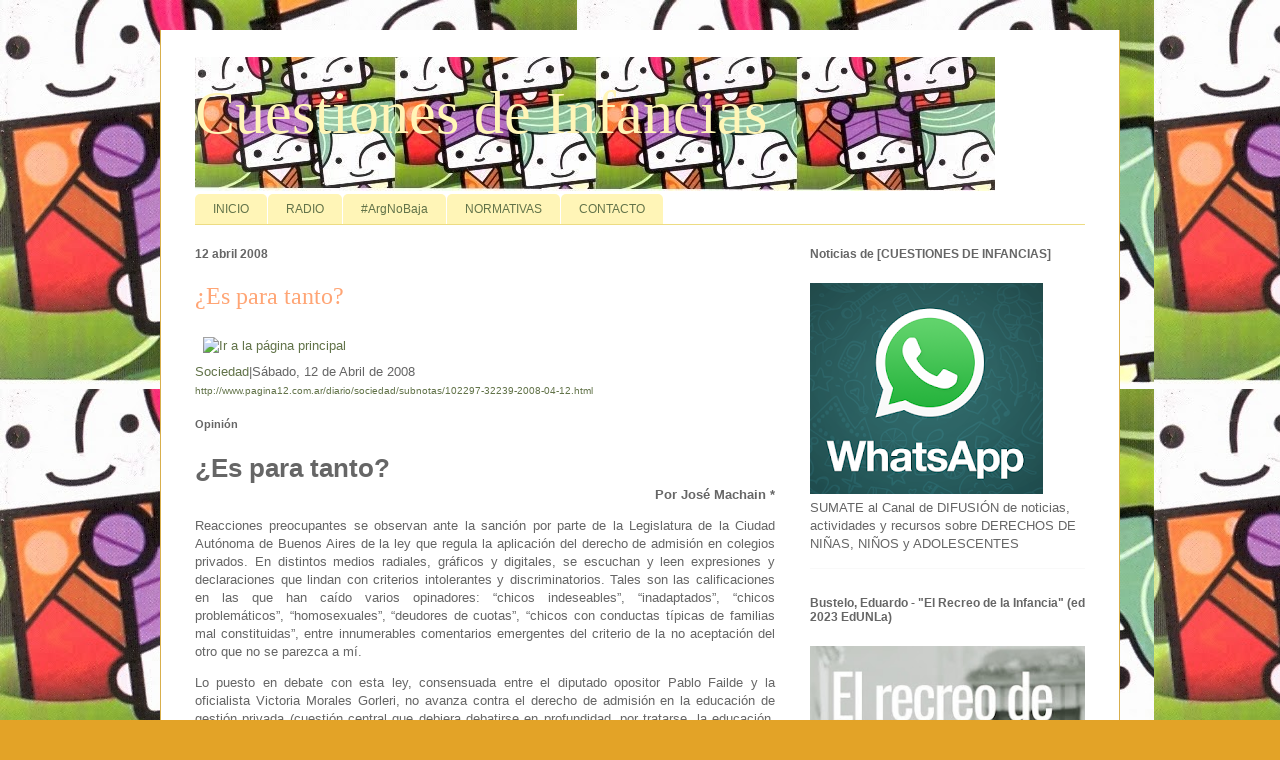

--- FILE ---
content_type: text/html; charset=UTF-8
request_url: https://www.cuestionesdeinfancias.com/2008/04/es-para-tanto_12.html
body_size: 19912
content:
<!DOCTYPE html>
<html class='v2' dir='ltr' xmlns='http://www.w3.org/1999/xhtml' xmlns:b='http://www.google.com/2005/gml/b' xmlns:data='http://www.google.com/2005/gml/data' xmlns:expr='http://www.google.com/2005/gml/expr'>
<head>
<link href='https://www.blogger.com/static/v1/widgets/335934321-css_bundle_v2.css' rel='stylesheet' type='text/css'/>
<script async='async' crossorigin='anonymous' src='https://pagead2.googlesyndication.com/pagead/js/adsbygoogle.js?client=ca-pub-2115707838903069'></script>
<meta content='KOlIllop9Lu-j1vnWnAk9oKxcPDGE6_oPZWyN8R7-9g' name='google-site-verification'/>
<meta content='width=1100' name='viewport'/>
<meta content='text/html; charset=UTF-8' http-equiv='Content-Type'/>
<meta content='blogger' name='generator'/>
<link href='https://www.cuestionesdeinfancias.com/favicon.ico' rel='icon' type='image/x-icon'/>
<link href='https://www.cuestionesdeinfancias.com/2008/04/es-para-tanto_12.html' rel='canonical'/>
<link rel="alternate" type="application/atom+xml" title="Cuestiones de Infancias - Atom" href="https://www.cuestionesdeinfancias.com/feeds/posts/default" />
<link rel="alternate" type="application/rss+xml" title="Cuestiones de Infancias - RSS" href="https://www.cuestionesdeinfancias.com/feeds/posts/default?alt=rss" />
<link rel="service.post" type="application/atom+xml" title="Cuestiones de Infancias - Atom" href="https://www.blogger.com/feeds/5415040578582657972/posts/default" />

<link rel="alternate" type="application/atom+xml" title="Cuestiones de Infancias - Atom" href="https://www.cuestionesdeinfancias.com/feeds/8559359463595696088/comments/default" />
<!--Can't find substitution for tag [blog.ieCssRetrofitLinks]-->
<link href='http://static.pagina12.com.ar/commons/imgs/p12.gif' rel='image_src'/>
<meta content='https://www.cuestionesdeinfancias.com/2008/04/es-para-tanto_12.html' property='og:url'/>
<meta content='¿Es para tanto?' property='og:title'/>
<meta content='' property='og:description'/>
<meta content='https://lh3.googleusercontent.com/blogger_img_proxy/AEn0k_sih33zsZU8FpQE5s-ihgb9TeGf0hPJ1zjhE8OsHaA5AQaC_n77O8FyJkYI1I7H7jIHo9VKU9hVfD7ZLd13dz3m7bW07bUnPfygy64AZGNHuAUWnvU=w1200-h630-p-k-no-nu' property='og:image'/>
<title>Cuestiones de Infancias: &#191;Es para tanto?</title>
<style id='page-skin-1' type='text/css'><!--
/*
-----------------------------------------------
Blogger Template Style
Name:     Ethereal
Designer: Jason Morrow
URL:      jasonmorrow.etsy.com
----------------------------------------------- */
/* Variable definitions
====================
<Variable name="keycolor" description="Main Color" type="color" default="#000000"/>
<Group description="Body Text" selector="body">
<Variable name="body.font" description="Font" type="font"
default="normal normal 13px Arial, Tahoma, Helvetica, FreeSans, sans-serif"/>
<Variable name="body.text.color" description="Text Color" type="color" default="#666666"/>
</Group>
<Group description="Background" selector=".body-fauxcolumns-outer">
<Variable name="body.background.color" description="Outer Background" type="color" default="#fb5e53"/>
<Variable name="content.background.color" description="Main Background" type="color" default="#ffffff"/>
<Variable name="body.border.color" description="Border Color" type="color" default="#fb5e53"/>
</Group>
<Group description="Links" selector=".main-inner">
<Variable name="link.color" description="Link Color" type="color" default="#2198a6"/>
<Variable name="link.visited.color" description="Visited Color" type="color" default="#4d469c"/>
<Variable name="link.hover.color" description="Hover Color" type="color" default="#627349"/>
</Group>
<Group description="Blog Title" selector=".header h1">
<Variable name="header.font" description="Font" type="font"
default="normal normal 60px Times, 'Times New Roman', FreeSerif, serif"/>
<Variable name="header.text.color" description="Text Color" type="color" default="#ff8b8b"/>
</Group>
<Group description="Blog Description" selector=".header .description">
<Variable name="description.text.color" description="Description Color" type="color"
default="#666666"/>
</Group>
<Group description="Tabs Text" selector=".tabs-inner .widget li a">
<Variable name="tabs.font" description="Font" type="font"
default="normal normal 12px Arial, Tahoma, Helvetica, FreeSans, sans-serif"/>
<Variable name="tabs.selected.text.color" description="Selected Color" type="color" default="#ffffff"/>
<Variable name="tabs.text.color" description="Text Color" type="color" default="#666666"/>
</Group>
<Group description="Tabs Background" selector=".tabs-outer .PageList">
<Variable name="tabs.selected.background.color" description="Selected Color" type="color" default="#ffa183"/>
<Variable name="tabs.background.color" description="Background Color" type="color" default="#ffdfc7"/>
<Variable name="tabs.border.bevel.color" description="Bevel Color" type="color" default="#fb5e53"/>
</Group>
<Group description="Post Title" selector="h3.post-title, h4, h3.post-title a">
<Variable name="post.title.font" description="Font" type="font"
default="normal normal 24px Times, Times New Roman, serif"/>
<Variable name="post.title.text.color" description="Text Color" type="color" default="#2198a6"/>
</Group>
<Group description="Gadget Title" selector="h2">
<Variable name="widget.title.font" description="Title Font" type="font"
default="normal bold 12px Arial, Tahoma, Helvetica, FreeSans, sans-serif"/>
<Variable name="widget.title.text.color" description="Text Color" type="color" default="#666666"/>
<Variable name="widget.title.border.bevel.color" description="Bevel Color" type="color" default="#dbdbdb"/>
</Group>
<Group description="Accents" selector=".main-inner .widget">
<Variable name="widget.alternate.text.color" description="Alternate Color" type="color" default="#cccccc"/>
<Variable name="widget.border.bevel.color" description="Bevel Color" type="color" default="#dbdbdb"/>
</Group>
<Variable name="body.background" description="Body Background" type="background"
color="#e3a327" default="$(color) none repeat-x scroll top left"/>
<Variable name="body.background.gradient" description="Body Gradient Cap" type="url"
default="none"/>
<Variable name="body.background.imageBorder" description="Body Image Border" type="url"
default="none"/>
<Variable name="body.background.imageBorder.position.left" description="Body Image Border Left" type="length"
default="0" min="0" max="400px"/>
<Variable name="body.background.imageBorder.position.right" description="Body Image Border Right" type="length"
default="0" min="0" max="400px"/>
<Variable name="header.background.gradient" description="Header Background Gradient" type="url" default="none"/>
<Variable name="content.background.gradient" description="Content Gradient" type="url" default="none"/>
<Variable name="link.decoration" description="Link Decoration" type="string" default="none"/>
<Variable name="link.visited.decoration" description="Link Visited Decoration" type="string" default="none"/>
<Variable name="link.hover.decoration" description="Link Hover Decoration" type="string" default="underline"/>
<Variable name="widget.padding.top" description="Widget Padding Top" type="length" default="15px" min="0" max="100px"/>
<Variable name="date.space" description="Date Space" type="length" default="15px" min="0" max="100px"/>
<Variable name="post.first.padding.top" description="First Post Padding Top" type="length" default="0" min="0" max="100px"/>
<Variable name="mobile.background.overlay" description="Mobile Background Overlay" type="string" default=""/>
<Variable name="mobile.background.size" description="Mobile Background Size" type="string" default="auto"/>
<Variable name="startSide" description="Side where text starts in blog language" type="automatic" default="left"/>
<Variable name="endSide" description="Side where text ends in blog language" type="automatic" default="right"/>
*/
/* Content
----------------------------------------------- */
body {
font: normal normal 13px Arial, Tahoma, Helvetica, FreeSans, sans-serif;
color: #666666;
background: #e3a327 url(//2.bp.blogspot.com/-1_8mQiNDOD0/UpdyssOOceI/AAAAAAAARSk/isQETCpKsVM/s1600/LOGO%2BWEB.jpg) repeat scroll top left;
}
html body .content-outer {
min-width: 0;
max-width: 100%;
width: 100%;
}
a:link {
text-decoration: none;
color: #627349;
}
a:visited {
text-decoration: none;
color: #4d469c;
}
a:hover {
text-decoration: underline;
color: #3778cd;
}
.main-inner {
padding-top: 15px;
}
.body-fauxcolumn-outer {
background: transparent none repeat-x scroll top center;
}
.content-fauxcolumns .fauxcolumn-inner {
background: #ffffff none repeat-x scroll top left;
border-left: 1px solid #d8af4c;
border-right: 1px solid #d8af4c;
}
/* Flexible Background
----------------------------------------------- */
.content-fauxcolumn-outer .fauxborder-left {
width: 100%;
padding-left: 0;
margin-left: -0;
background-color: transparent;
background-image: none;
background-repeat: no-repeat;
background-position: left top;
}
.content-fauxcolumn-outer .fauxborder-right {
margin-right: -0;
width: 0;
background-color: transparent;
background-image: none;
background-repeat: no-repeat;
background-position: right top;
}
/* Columns
----------------------------------------------- */
.content-inner {
padding: 0;
}
/* Header
----------------------------------------------- */
.header-inner {
padding: 27px 0 3px;
}
.header-inner .section {
margin: 0 35px;
}
.Header h1 {
font: normal normal 60px Times, 'Times New Roman', FreeSerif, serif;
color: #fff5b7;
}
.Header h1 a {
color: #fff5b7;
}
.Header .description {
font-size: 115%;
color: #666666;
}
.header-inner .Header .titlewrapper,
.header-inner .Header .descriptionwrapper {
padding-left: 0;
padding-right: 0;
margin-bottom: 0;
}
/* Tabs
----------------------------------------------- */
.tabs-outer {
position: relative;
background: transparent;
}
.tabs-cap-top, .tabs-cap-bottom {
position: absolute;
width: 100%;
}
.tabs-cap-bottom {
bottom: 0;
}
.tabs-inner {
padding: 0;
}
.tabs-inner .section {
margin: 0 35px;
}
*+html body .tabs-inner .widget li {
padding: 1px;
}
.PageList {
border-bottom: 1px solid #eddc83;
}
.tabs-inner .widget li.selected a,
.tabs-inner .widget li a:hover {
position: relative;
-moz-border-radius-topleft: 5px;
-moz-border-radius-topright: 5px;
-webkit-border-top-left-radius: 5px;
-webkit-border-top-right-radius: 5px;
-goog-ms-border-top-left-radius: 5px;
-goog-ms-border-top-right-radius: 5px;
border-top-left-radius: 5px;
border-top-right-radius: 5px;
background: #eddc83 none ;
color: #627349;
}
.tabs-inner .widget li a {
display: inline-block;
margin: 0;
margin-right: 1px;
padding: .65em 1.5em;
font: normal normal 12px Arial, Tahoma, Helvetica, FreeSans, sans-serif;
color: #627349;
background-color: #fff5b7;
-moz-border-radius-topleft: 5px;
-moz-border-radius-topright: 5px;
-webkit-border-top-left-radius: 5px;
-webkit-border-top-right-radius: 5px;
-goog-ms-border-top-left-radius: 5px;
-goog-ms-border-top-right-radius: 5px;
border-top-left-radius: 5px;
border-top-right-radius: 5px;
}
/* Headings
----------------------------------------------- */
h2 {
font: normal bold 12px Verdana, Geneva, sans-serif;
color: #666666;
}
/* Widgets
----------------------------------------------- */
.main-inner .column-left-inner {
padding: 0 0 0 20px;
}
.main-inner .column-left-inner .section {
margin-right: 0;
}
.main-inner .column-right-inner {
padding: 0 20px 0 0;
}
.main-inner .column-right-inner .section {
margin-left: 0;
}
.main-inner .section {
padding: 0;
}
.main-inner .widget {
padding: 0 0 15px;
margin: 20px 0;
border-bottom: 1px solid #f9f9f9;
}
.main-inner .widget h2 {
margin: 0;
padding: .6em 0 .5em;
}
.footer-inner .widget h2 {
padding: 0 0 .4em;
}
.main-inner .widget h2 + div, .footer-inner .widget h2 + div {
padding-top: 15px;
}
.main-inner .widget .widget-content {
margin: 0;
padding: 15px 0 0;
}
.main-inner .widget ul, .main-inner .widget #ArchiveList ul.flat {
margin: -15px -15px -15px;
padding: 0;
list-style: none;
}
.main-inner .sidebar .widget h2 {
border-bottom: 1px solid transparent;
}
.main-inner .widget #ArchiveList {
margin: -15px 0 0;
}
.main-inner .widget ul li, .main-inner .widget #ArchiveList ul.flat li {
padding: .5em 15px;
text-indent: 0;
}
.main-inner .widget #ArchiveList ul li {
padding-top: .25em;
padding-bottom: .25em;
}
.main-inner .widget ul li:first-child, .main-inner .widget #ArchiveList ul.flat li:first-child {
border-top: none;
}
.main-inner .widget ul li:last-child, .main-inner .widget #ArchiveList ul.flat li:last-child {
border-bottom: none;
}
.main-inner .widget .post-body ul {
padding: 0 2.5em;
margin: .5em 0;
list-style: disc;
}
.main-inner .widget .post-body ul li {
padding: 0.25em 0;
margin-bottom: .25em;
color: #666666;
border: none;
}
.footer-inner .widget ul {
padding: 0;
list-style: none;
}
.widget .zippy {
color: #666666;
}
/* Posts
----------------------------------------------- */
.main.section {
margin: 0 20px;
}
body .main-inner .Blog {
padding: 0;
background-color: transparent;
border: none;
}
.main-inner .widget h2.date-header {
border-bottom: 1px solid transparent;
}
.date-outer {
position: relative;
margin: 15px 0 20px;
}
.date-outer:first-child {
margin-top: 0;
}
.date-posts {
clear: both;
}
.post-outer, .inline-ad {
border-bottom: 1px solid #f9f9f9;
padding: 30px 0;
}
.post-outer {
padding-bottom: 10px;
}
.post-outer:first-child {
padding-top: 0;
border-top: none;
}
.post-outer:last-child, .inline-ad:last-child {
border-bottom: none;
}
.post-body img {
padding: 8px;
}
h3.post-title, h4 {
font: normal normal 24px Times, Times New Roman, serif;
color: #ffa575;
}
h3.post-title a {
font: normal normal 24px Times, Times New Roman, serif;
color: #ffa575;
text-decoration: none;
}
h3.post-title a:hover {
color: #3778cd;
text-decoration: underline;
}
.post-header {
margin: 0 0 1.5em;
}
.post-body {
line-height: 1.4;
}
.post-footer {
margin: 1.5em 0 0;
}
#blog-pager {
padding: 15px;
}
.blog-feeds, .post-feeds {
margin: 1em 0;
text-align: center;
}
.post-outer .comments {
margin-top: 2em;
}
/* Comments
----------------------------------------------- */
.comments .comments-content .icon.blog-author {
background-repeat: no-repeat;
background-image: url([data-uri]);
}
.comments .comments-content .loadmore a {
background: #ffffff none repeat-x scroll top left;
}
.comments .comments-content .loadmore a {
border-top: 1px solid transparent;
border-bottom: 1px solid transparent;
}
.comments .comment-thread.inline-thread {
background: #ffffff none repeat-x scroll top left;
}
.comments .continue {
border-top: 2px solid transparent;
}
/* Footer
----------------------------------------------- */
.footer-inner {
padding: 30px 0;
overflow: hidden;
}
/* Mobile
----------------------------------------------- */
body.mobile  {
background-size: auto
}
.mobile .body-fauxcolumn-outer {
background: ;
}
.mobile .content-fauxcolumns .fauxcolumn-inner {
opacity: 0.75;
}
.mobile .content-fauxcolumn-outer .fauxborder-right {
margin-right: 0;
}
.mobile-link-button {
background-color: #eddc83;
}
.mobile-link-button a:link, .mobile-link-button a:visited {
color: #627349;
}
.mobile-index-contents {
color: #444444;
}
.mobile .body-fauxcolumn-outer {
background-size: 100% auto;
}
.mobile .mobile-date-outer {
border-bottom: transparent;
}
.mobile .PageList {
border-bottom: none;
}
.mobile .tabs-inner .section {
margin: 0;
}
.mobile .tabs-inner .PageList .widget-content {
background: #eddc83 none;
color: #627349;
}
.mobile .tabs-inner .PageList .widget-content .pagelist-arrow {
border-left: 1px solid #627349;
}
.mobile .footer-inner {
overflow: visible;
}
body.mobile .AdSense {
margin: 0 -10px;
}

--></style>
<style id='template-skin-1' type='text/css'><!--
body {
min-width: 960px;
}
.content-outer, .content-fauxcolumn-outer, .region-inner {
min-width: 960px;
max-width: 960px;
_width: 960px;
}
.main-inner .columns {
padding-left: 0;
padding-right: 310px;
}
.main-inner .fauxcolumn-center-outer {
left: 0;
right: 310px;
/* IE6 does not respect left and right together */
_width: expression(this.parentNode.offsetWidth -
parseInt("0") -
parseInt("310px") + 'px');
}
.main-inner .fauxcolumn-left-outer {
width: 0;
}
.main-inner .fauxcolumn-right-outer {
width: 310px;
}
.main-inner .column-left-outer {
width: 0;
right: 100%;
margin-left: -0;
}
.main-inner .column-right-outer {
width: 310px;
margin-right: -310px;
}
#layout {
min-width: 0;
}
#layout .content-outer {
min-width: 0;
width: 800px;
}
#layout .region-inner {
min-width: 0;
width: auto;
}
body#layout div.add_widget {
padding: 8px;
}
body#layout div.add_widget a {
margin-left: 32px;
}
--></style>
<link href='https://www.blogger.com/dyn-css/authorization.css?targetBlogID=5415040578582657972&amp;zx=c1f6133e-0a5d-4a9f-9659-39b74600429f' media='none' onload='if(media!=&#39;all&#39;)media=&#39;all&#39;' rel='stylesheet'/><noscript><link href='https://www.blogger.com/dyn-css/authorization.css?targetBlogID=5415040578582657972&amp;zx=c1f6133e-0a5d-4a9f-9659-39b74600429f' rel='stylesheet'/></noscript>
<meta name='google-adsense-platform-account' content='ca-host-pub-1556223355139109'/>
<meta name='google-adsense-platform-domain' content='blogspot.com'/>

<script async src="https://pagead2.googlesyndication.com/pagead/js/adsbygoogle.js?client=ca-pub-9789887028721360&host=ca-host-pub-1556223355139109" crossorigin="anonymous"></script>

<!-- data-ad-client=ca-pub-9789887028721360 -->

</head>
<body class='loading'>
<div class='navbar no-items section' id='navbar' name='NavBar '>
</div>
<div class='body-fauxcolumns'>
<div class='fauxcolumn-outer body-fauxcolumn-outer'>
<div class='cap-top'>
<div class='cap-left'></div>
<div class='cap-right'></div>
</div>
<div class='fauxborder-left'>
<div class='fauxborder-right'></div>
<div class='fauxcolumn-inner'>
</div>
</div>
<div class='cap-bottom'>
<div class='cap-left'></div>
<div class='cap-right'></div>
</div>
</div>
</div>
<div class='content'>
<div class='content-fauxcolumns'>
<div class='fauxcolumn-outer content-fauxcolumn-outer'>
<div class='cap-top'>
<div class='cap-left'></div>
<div class='cap-right'></div>
</div>
<div class='fauxborder-left'>
<div class='fauxborder-right'></div>
<div class='fauxcolumn-inner'>
</div>
</div>
<div class='cap-bottom'>
<div class='cap-left'></div>
<div class='cap-right'></div>
</div>
</div>
</div>
<div class='content-outer'>
<div class='content-cap-top cap-top'>
<div class='cap-left'></div>
<div class='cap-right'></div>
</div>
<div class='fauxborder-left content-fauxborder-left'>
<div class='fauxborder-right content-fauxborder-right'></div>
<div class='content-inner'>
<header>
<div class='header-outer'>
<div class='header-cap-top cap-top'>
<div class='cap-left'></div>
<div class='cap-right'></div>
</div>
<div class='fauxborder-left header-fauxborder-left'>
<div class='fauxborder-right header-fauxborder-right'></div>
<div class='region-inner header-inner'>
<div class='header section' id='header' name='Encabezado'><div class='widget Header' data-version='1' id='Header1'>
<div id='header-inner' style='background-image: url("https://blogger.googleusercontent.com/img/b/R29vZ2xl/AVvXsEjy3j-vKpeTeJboLPdupLI5Xx08gLg5Tp5wFNWupi8qZEPtobNRI4-k_KZ3KyOq6-0_B1_LNkPrW4GS8q5CIV0Gs2iEvCRRZlI-PYhxFV7nnF7NgMHkMBumox-43WQ1WCZCfwdloG4FHhHu/s1600/FORO+cabezal_2.jpg"); background-position: left; width: 800px; min-height: 134px; _height: 134px; background-repeat: no-repeat; '>
<div class='titlewrapper' style='background: transparent'>
<h1 class='title' style='background: transparent; border-width: 0px'>
<a href='https://www.cuestionesdeinfancias.com/'>
Cuestiones de Infancias
</a>
</h1>
</div>
<div class='descriptionwrapper'>
<p class='description'><span>
</span></p>
</div>
</div>
</div></div>
</div>
</div>
<div class='header-cap-bottom cap-bottom'>
<div class='cap-left'></div>
<div class='cap-right'></div>
</div>
</div>
</header>
<div class='tabs-outer'>
<div class='tabs-cap-top cap-top'>
<div class='cap-left'></div>
<div class='cap-right'></div>
</div>
<div class='fauxborder-left tabs-fauxborder-left'>
<div class='fauxborder-right tabs-fauxborder-right'></div>
<div class='region-inner tabs-inner'>
<div class='tabs section' id='crosscol' name='Todas las columnas'><div class='widget PageList' data-version='1' id='PageList1'>
<h2>Páginas del Blog</h2>
<div class='widget-content'>
<ul>
<li>
<a href='https://www.cuestionesdeinfancias.com/'>INICIO</a>
</li>
<li>
<a href='https://www.cuestionesdeinfancias.com/p/radio.html'>RADIO </a>
</li>
<li>
<a href='https://www.cuestionesdeinfancias.com/p/argentinanobaja.html'>#ArgNoBaja</a>
</li>
<li>
<a href='https://www.cuestionesdeinfancias.com/p/normativas.html'>NORMATIVAS</a>
</li>
<li>
<a href='https://www.cuestionesdeinfancias.com/p/contacto.html'>CONTACTO</a>
</li>
</ul>
<div class='clear'></div>
</div>
</div></div>
<div class='tabs no-items section' id='crosscol-overflow' name='Cross-Column 2'></div>
</div>
</div>
<div class='tabs-cap-bottom cap-bottom'>
<div class='cap-left'></div>
<div class='cap-right'></div>
</div>
</div>
<div class='main-outer'>
<div class='main-cap-top cap-top'>
<div class='cap-left'></div>
<div class='cap-right'></div>
</div>
<div class='fauxborder-left main-fauxborder-left'>
<div class='fauxborder-right main-fauxborder-right'></div>
<div class='region-inner main-inner'>
<div class='columns fauxcolumns'>
<div class='fauxcolumn-outer fauxcolumn-center-outer'>
<div class='cap-top'>
<div class='cap-left'></div>
<div class='cap-right'></div>
</div>
<div class='fauxborder-left'>
<div class='fauxborder-right'></div>
<div class='fauxcolumn-inner'>
</div>
</div>
<div class='cap-bottom'>
<div class='cap-left'></div>
<div class='cap-right'></div>
</div>
</div>
<div class='fauxcolumn-outer fauxcolumn-left-outer'>
<div class='cap-top'>
<div class='cap-left'></div>
<div class='cap-right'></div>
</div>
<div class='fauxborder-left'>
<div class='fauxborder-right'></div>
<div class='fauxcolumn-inner'>
</div>
</div>
<div class='cap-bottom'>
<div class='cap-left'></div>
<div class='cap-right'></div>
</div>
</div>
<div class='fauxcolumn-outer fauxcolumn-right-outer'>
<div class='cap-top'>
<div class='cap-left'></div>
<div class='cap-right'></div>
</div>
<div class='fauxborder-left'>
<div class='fauxborder-right'></div>
<div class='fauxcolumn-inner'>
</div>
</div>
<div class='cap-bottom'>
<div class='cap-left'></div>
<div class='cap-right'></div>
</div>
</div>
<!-- corrects IE6 width calculation -->
<div class='columns-inner'>
<div class='column-center-outer'>
<div class='column-center-inner'>
<div class='main section' id='main' name='Principal'><div class='widget Blog' data-version='1' id='Blog1'>
<div class='blog-posts hfeed'>

          <div class="date-outer">
        
<h2 class='date-header'><span>12 abril 2008</span></h2>

          <div class="date-posts">
        
<div class='post-outer'>
<div class='post hentry uncustomized-post-template' itemprop='blogPost' itemscope='itemscope' itemtype='http://schema.org/BlogPosting'>
<meta content='http://static.pagina12.com.ar/commons/imgs/p12.gif' itemprop='image_url'/>
<meta content='5415040578582657972' itemprop='blogId'/>
<meta content='8559359463595696088' itemprop='postId'/>
<a name='8559359463595696088'></a>
<h3 class='post-title entry-title' itemprop='name'>
&#191;Es para tanto?
</h3>
<div class='post-header'>
<div class='post-header-line-1'></div>
</div>
<div class='post-body entry-content' id='post-body-8559359463595696088' itemprop='description articleBody'>
<a href="http://www.pagina12.com.ar/diario/principal/index.html" title="Ir la página principal"><img alt="Ir a la página principal" src="https://lh3.googleusercontent.com/blogger_img_proxy/AEn0k_sih33zsZU8FpQE5s-ihgb9TeGf0hPJ1zjhE8OsHaA5AQaC_n77O8FyJkYI1I7H7jIHo9VKU9hVfD7ZLd13dz3m7bW07bUnPfygy64AZGNHuAUWnvU=s0-d"></a>  <div id="fecha"><span id="seccion"><a href="http://www.pagina12.com.ar/diario/sociedad/index-2008-04-12.html" title="Ir a la sección Sociedad del día Sábado, 12 de Abril de 2008">Sociedad</a></span><span class="separador">|</span>Sábado, 12 de Abril de 2008<br /><a href="http://www.pagina12.com.ar/diario/sociedad/subnotas/102297-32239-2008-04-12.html"><span style="font-size:78%;">http://www.pagina12.com.ar/diario/sociedad/subnotas/102297-32239-2008-04-12.html</span></a><br /></div>   <h5>Opinión</h5>  <h1>&#191;Es para tanto?</h1>           <div style="text-align: right; font-weight: bold;" id="autor">Por José Machain *</div>   <div id="cuerpo"><div style="text-align: justify;"> </div><p style="text-align: justify;" class="margen0">Reacciones preocupantes se observan ante la sanción por parte de la Legislatura de la Ciudad Autónoma de Buenos Aires de la ley que regula la aplicación del derecho de admisión en colegios privados. En distintos medios radiales, gráficos y digitales, se escuchan y leen expresiones y declaraciones que lindan con criterios intolerantes y discriminatorios. Tales son las calificaciones en las que han caído varios opinadores: &#8220;chicos indeseables&#8221;, &#8220;inadaptados&#8221;, &#8220;chicos problemáticos&#8221;, &#8220;homosexuales&#8221;, &#8220;deudores de cuotas&#8221;, &#8220;chicos con conductas típicas de familias mal constituidas&#8221;, entre innumerables comentarios emergentes del criterio de la no aceptación del otro que no se parezca a mí.</p><div style="text-align: justify;">  </div><p style="text-align: justify;">Lo puesto en debate con esta ley, consensuada entre el diputado opositor Pablo Failde y la oficialista Victoria Morales Gorleri, no avanza contra el derecho de admisión en la educación de gestión privada (cuestión central que debiera debatirse en profundidad, por tratarse, la educación, de un servicio publico, aunque sea de Gestión Privada. Pero eso es otro tema)</p><div style="text-align: justify;">  </div><p style="text-align: justify;">La ley aprobada en la ciudad obliga a las escuelas que decidan decir NO a la rematriculación o matriculación de un estudiante, a que deban dar motivos fundados en causas razonables, y además lo deben hacer por escrito. De esta forma se pretende evitar el ejercicio abusivo del derecho de admisión que han venido realizando algunos institutos educativos de gestión privada.</p><div style="text-align: justify;">  </div><p style="text-align: justify;">De esta forma, las escuelas, deberán asumir la responsabilidad por las razones que quieran esgrimir para decir NO. Y no ampararse, meramente, en el derecho de admisión.</p><div style="text-align: justify;">  </div><p style="text-align: justify;">Quien tenga razones que no contradigan ni la Constitución Nacional ni la Constitución de la ciudad para negar matriculación o rematriculación, no debiera tener ningún inconveniente en hacerlo manifiesto y tampoco en ponerlo por escrito.</p><div style="text-align: justify;">  </div><p style="text-align: justify;">Por el contrario, si existen aquellos a quienes les incomoda tener que explicar las razones por las que rechaza a un chico/a; es precisamente porque en realidad sus motivos deben lindar con algún tipo de discriminación. Y sobre esta cuestión, ya existen normativas vigentes que harán que la institución que recaiga en ello, sea merecedora de las sanciones correspondientes. Porque debieran saber que no se puede violar la Constitución.</p><div style="text-align: justify;">  </div><p style="text-align: justify;">No se debiera pensar la educación en tanto guetos definidos por criterios, que en definitiva expresen un &#8220;nosotros&#8221; y un &#8220;ellos&#8221;.</p><div style="text-align: justify;">  </div><p style="text-align: justify;">Si se persiste en modos de vida donde prime ese &#8220;nosotros vs. ellos&#8221; (&#8220;negritos vs. blanquitos&#8221;, &#8220;gente vs. piqueteros&#8221;, etc.), luego no nos sorprendamos de los casos de violencia escolar que se puedan dar. &#191;O creen que con esos criterios de vida, los chicos/as no lo ven y no lo asimilan como &#8220;modelo&#8221; de conducta?</p><div style="text-align: justify;">  </div><p style="text-align: justify;">Las prácticas cotidianas de todos nosotros, es lo que verdaderamente legamos a nuestros hijos/as.</p>  <p style="text-align: right;"><span style="font-size:85%;"><em>* Consejero del Consejo de los Derechos de Niñas, Niños y Adolescentes Ciudad Autónoma de Buenos Aires</em></span></p> </div>            <div style="text-align: center; font-weight: bold;" id="fin"><p><span style="font-size:85%;">&#169; 2000-2008 www.pagina12.com.ar<span class="separador">|</span>República Argentina<span class="separador">|</span>Todos los Derechos Reservados</span></p></div>
<div style='clear: both;'></div>
</div>
<div class='post-footer'>
<div class='post-footer-line post-footer-line-1'>
<span class='post-author vcard'>
</span>
<span class='post-timestamp'>
</span>
<span class='post-comment-link'>
</span>
<span class='post-icons'>
<span class='item-action'>
<a href='https://www.blogger.com/email-post/5415040578582657972/8559359463595696088' title='Enviar la entrada por correo electrónico'>
<img alt='' class='icon-action' height='13' src='https://resources.blogblog.com/img/icon18_email.gif' width='18'/>
</a>
</span>
</span>
<div class='post-share-buttons goog-inline-block'>
<a class='goog-inline-block share-button sb-email' href='https://www.blogger.com/share-post.g?blogID=5415040578582657972&postID=8559359463595696088&target=email' target='_blank' title='Enviar esto por correo electrónico'><span class='share-button-link-text'>Enviar esto por correo electrónico</span></a><a class='goog-inline-block share-button sb-blog' href='https://www.blogger.com/share-post.g?blogID=5415040578582657972&postID=8559359463595696088&target=blog' onclick='window.open(this.href, "_blank", "height=270,width=475"); return false;' target='_blank' title='BlogThis!'><span class='share-button-link-text'>BlogThis!</span></a><a class='goog-inline-block share-button sb-twitter' href='https://www.blogger.com/share-post.g?blogID=5415040578582657972&postID=8559359463595696088&target=twitter' target='_blank' title='Compartir en X'><span class='share-button-link-text'>Compartir en X</span></a><a class='goog-inline-block share-button sb-facebook' href='https://www.blogger.com/share-post.g?blogID=5415040578582657972&postID=8559359463595696088&target=facebook' onclick='window.open(this.href, "_blank", "height=430,width=640"); return false;' target='_blank' title='Compartir en Facebook'><span class='share-button-link-text'>Compartir en Facebook</span></a><a class='goog-inline-block share-button sb-pinterest' href='https://www.blogger.com/share-post.g?blogID=5415040578582657972&postID=8559359463595696088&target=pinterest' target='_blank' title='Compartir en Pinterest'><span class='share-button-link-text'>Compartir en Pinterest</span></a>
</div>
</div>
<div class='post-footer-line post-footer-line-2'>
<span class='post-labels'>
</span>
</div>
<div class='post-footer-line post-footer-line-3'>
<span class='post-location'>
</span>
</div>
</div>
</div>
<div class='comments' id='comments'>
<a name='comments'></a>
<h4>No hay comentarios.:</h4>
<div id='Blog1_comments-block-wrapper'>
<dl class='avatar-comment-indent' id='comments-block'>
</dl>
</div>
<p class='comment-footer'>
<a href='https://www.blogger.com/comment/fullpage/post/5415040578582657972/8559359463595696088' onclick=''>Publicar un comentario</a>
</p>
</div>
</div>

        </div></div>
      
</div>
<div class='blog-pager' id='blog-pager'>
<span id='blog-pager-newer-link'>
<a class='blog-pager-newer-link' href='https://www.cuestionesdeinfancias.com/2008/04/charla-debate-derechos-humanos-hoy.html' id='Blog1_blog-pager-newer-link' title='Entrada más reciente'>Entrada más reciente</a>
</span>
<span id='blog-pager-older-link'>
<a class='blog-pager-older-link' href='https://www.cuestionesdeinfancias.com/2008/04/es-ley-la-regulacin-del-derecho-de.html' id='Blog1_blog-pager-older-link' title='Entrada antigua'>Entrada antigua</a>
</span>
<a class='home-link' href='https://www.cuestionesdeinfancias.com/'>Página Principal</a>
</div>
<div class='clear'></div>
<div class='post-feeds'>
<div class='feed-links'>
Suscribirse a:
<a class='feed-link' href='https://www.cuestionesdeinfancias.com/feeds/8559359463595696088/comments/default' target='_blank' type='application/atom+xml'>Comentarios de la entrada (Atom)</a>
</div>
</div>
</div></div>
</div>
</div>
<div class='column-left-outer'>
<div class='column-left-inner'>
<aside>
</aside>
</div>
</div>
<div class='column-right-outer'>
<div class='column-right-inner'>
<aside>
<div class='sidebar section' id='sidebar-right-1'><div class='widget Image' data-version='1' id='Image14'>
<h2>Noticias de [CUESTIONES DE INFANCIAS]</h2>
<div class='widget-content'>
<a href='http://bit.ly/Wapp_NotiInfancia2'>
<img alt='Noticias de [CUESTIONES DE INFANCIAS]' height='211' id='Image14_img' src='https://blogger.googleusercontent.com/img/b/R29vZ2xl/AVvXsEhn9_bEjbNO4P8IEA5UqR3wVJvkBaeh6U7zDb-DBj9iT6ytKo2K783ssfmWZwlUaSnC4G_MtL_eHCTJvwZaNgO_mFXdZzsELGJEawxlU14GT7IsFAkqL2JDSc70X9JVyYS425ve5L530-6Q/s1600/wapp2x2.png' width='233'/>
</a>
<br/>
<span class='caption'>SUMATE al Canal de DIFUSIÓN de noticias, actividades y recursos sobre DERECHOS DE NIÑAS, NIÑOS y ADOLESCENTES</span>
</div>
<div class='clear'></div>
</div><div class='widget Image' data-version='1' id='Image10'>
<h2>Bustelo, Eduardo - "El Recreo de la Infancia" (ed 2023 EdUNLa)</h2>
<div class='widget-content'>
<a href='https://www.cuestionesdeinfancias.com/2023/06/bustelo-eduardo-el-recreo-de-la.html'>
<img alt='Bustelo, Eduardo - "El Recreo de la Infancia" (ed 2023 EdUNLa)' height='449' id='Image10_img' src='https://blogger.googleusercontent.com/img/a/AVvXsEjDMp79U59za53Pw2C91gYNywKiLvMzIYiZ6Kdtic2jTsKjn8Ju5MoIR6uiHDoP-dDSFrtSffznJ9kjPEpxuvkqrEpBMFZrA1jT3SSgBKKBuVsXuykW3-CXz-RMr3jQzCxkaoWLLeE42R4Ypw9j27MkAx4vjdjEEBuYF5AUTLFOIsuAmioGsf64f8IZnlSH=s449' width='302'/>
</a>
<br/>
<span class='caption'>Nueva Edición DIGITAL y GRATUITA</span>
</div>
<div class='clear'></div>
</div><div class='widget HTML' data-version='1' id='HTML3'>
<h2 class='title'>Lxs NIÑXS bailan en cuarentena</h2>
<div class='widget-content'>
<iframe src="https://open.spotify.com/embed/playlist/2hEVhlK4TZcy0D3P9Ds9n4" width="300" height="380" frameborder="0" allowtransparency="true" allow="encrypted-media"></iframe>
</div>
<div class='clear'></div>
</div><div class='widget HTML' data-version='1' id='HTML2'>
<h2 class='title'>"CUESTIONES DE INFANCIAS" RADIO (volvé a escuchar todos los Programas)</h2>
<div class='widget-content'>
<iframe src="https://ar.ivoox.com/es/player_es_podcast_570583_1.html" width="100%" style="border: 1px solid #D7D7D7;" height="440" frameborder="0" allowfullscreen="0" scrolling="no" ></iframe>
</div>
<div class='clear'></div>
</div><div class='widget Text' data-version='1' id='Text2'>
<h2 class='title'>Funciones Institucionales de Jose Machain</h2>
<div class='widget-content'>
<div =""   style="font-family:&quot;;font-size:100%;"><div   style="font-family:&quot;;font-size:100%;"><div =""   style="font-family:&quot;;font-size:medium;"><div =""   style="font-family:&quot;;font-size:medium;"><p class="MsoNormal"   style="font-style: normal; font-weight: normal; margin: 0px 0px 0.0001pt;font-family:&quot;;font-size:medium;"><span =""   style="font-family:&quot;;font-size:9pt;">* <b><i><a href="http://www.omeplatinoamerica.org/" target="_blank"><span =""  style="color:blue;">OMEP Latinoamérica</span></a><o:p></o:p></i></b></span></p><p class="MsoNormal"   style="font-style: normal; font-weight: normal; margin: 0px 0px 0.0001pt;font-family:&quot;;font-size:medium;"><b><span =""   style="font-family:&quot;;font-size:9pt;">exRelaciones Institucionales<o:p></o:p></span></b></p><p class="MsoNormal"   style="font-size: 100%; font-style: normal; font-weight: normal; margin: 0px 0px 0.0001pt;font-family:&quot;;font-size:medium;"><span =""   style="font-family:&quot;;font-size:9pt;"></span></p><p class="MsoNormal"   style="font-style: normal; font-weight: normal; margin: 0px 0px 0.0001pt;font-family:&quot;;font-size:medium;"><span =""   style="font-family:&quot;;font-size:9pt;">Organización Mundial para la Educación Preescolar - Vicepresidencia Mundial, Regional Latinoamérica</span></p><p class="MsoNormal"   style="font-style: normal; font-weight: normal; margin: 0px 0px 0.0001pt;font-family:&quot;;font-size:medium;"><span =""   style="font-family:&quot;;font-size:9pt;">* <b><i><a href="http://www.consejoinfancia.gob.ar/" target="_blank"><span =""  style="color:blue;">Consejo Asesor de la Comunicación Audiovisual y la Infancia</span></a><o:p></o:p></i></b></span></p><p class="MsoNormal"   style="font-style: normal; font-weight: normal; margin: 0px 0px 0.0001pt;font-family:&quot;;font-size:medium;"><b><span =""   style="font-family:&quot;;font-size:9pt;">Miembro del CONACAI</span></b><span =""   style="font-family:&quot;;font-size:9pt;"> - <b>(ENACOM)</b></span></p><p class="MsoNormal"   style="font-style: normal; font-weight: normal; margin: 0px 0px 0.0001pt;font-family:&quot;;font-size:medium;"><span =""   style="font-family:&quot;;font-size:9pt;"></span></p><p class="MsoNormal"   style="font-style: normal; font-weight: normal; margin: 0px 0px 0.0001pt;font-family:&quot;;font-size:medium;"><span =""   style="font-family:&quot;;font-size:9pt;">Períodos 2011-2012; 2013-2014; 2015-2016; 2017-2018 y 2019-actual</span></p><p class="MsoNormal"   style="font-size: 100%; font-style: normal; font-weight: normal; margin: 0px 0px 0.0001pt;font-family:&quot;;font-size:medium;"><span =""   style="font-family:&quot;;font-size:9pt;">* <b><a href="http://www.buenosaires.gob.ar/cdnnya" target="_blank"><i><span =""  style="color:blue;">Consejo de los Derechos de Niñas, Niños y Adolescentes - Ciudad Autónoma de Bs. As.</span></i></a><o:p></o:p></b></span></p><p class="MsoNormal"   style="font-size: 100%; font-style: normal; font-weight: normal; margin: 0px 0px 0.0001pt;font-family:&quot;;font-size:medium;"><b><span =""   style="font-family:&quot;;font-size:9pt;">Ex-Consejero por Legislatura</span></b></p><p class="MsoNormal"   style="font-size: 100%; font-style: normal; font-weight: normal; margin: 0px 0px 0.0001pt;font-family:&quot;;font-size:medium;"><span =""   style="font-family:&quot;;font-size:9pt;">Mandatos 2007-2008; 2009-2011; 2012-2013; 2014-2015 y 2016-2017</span></p><p class="MsoNormal"   style="font-size: 100%; margin: 0px 0px 0.0001pt;font-family:&quot;;font-size:medium;"><span =""   style="font-family:&quot;;font-size:9pt;">* <a href="http://www.usinadelpensamientonacional.com.ar/"><i><b>USINA del Pensamiento Nacional y Popular</b></i></a></span></p><p class="MsoNormal"   style="font-size: 100%; font-style: normal; font-weight: normal; margin: 0px 0px 0.0001pt;font-family:&quot;;font-size:medium;"><span =""   style="font-family:&quot;;font-size:9pt;">Coordinador Mesa "Políticas Sociales".</span></p><p class="MsoNormal" face="&quot;" size="medium" style="font-size: 100%; font-style: normal; font-weight: normal; margin: 0px 0px 0.0001pt;"><br /></p><p class="MsoNormal" face="&quot;" size="medium" style="font-style: normal; font-weight: normal; margin: 0px 0px 0.0001pt;"><i style="font-family: Georgia, serif; font-size: 100%; font-weight: normal;"><b></b></i></p></div></div></div></div>
</div>
<div class='clear'></div>
</div><div class='widget Text' data-version='1' id='Text1'>
<h2 class='title'>Por cualquier consulta o duda</h2>
<div class='widget-content'>
<span style="font-family: Georgia, serif; font-size: 100%; font-style: normal; font-variant: normal; font-weight: normal; line-height: normal;font-family:&quot;;font-size:100%;">- <b style="font-weight: bold;">MÓVIL</b></span><span style="font-family: Georgia, serif; font-size: 100%; font-weight: normal;font-family:&quot;;"><span =""  style="font-size:100%;">: </span></span><span style="font-family: Georgia, serif; font-size: 100%; font-weight: normal;font-family:&quot;;"><span =""  style="font-size:100%;">(+54 9 11) 3006-8478</span></span><br /><span style="font-family: Georgia, serif; font-size: 100%; font-weight: normal;font-family:&quot;;font-size:100%;"><b>- </b></span><span style="font-family: Georgia, serif; font-size: 100%; font-style: normal; font-variant: normal; font-weight: bold; line-height: normal;font-family:&quot;;font-size:100%;"><b>MAIL</b></span><span style="font-family: Georgia, serif; font-size: 100%; font-weight: normal;font-family:&quot;;"><span =""  style="font-size:100%;"><b>:</b> josemachain</span></span><span class="gI"   style="font-family: Georgia, serif; font-size: 100%; font-weight: normal;font-family:&quot;;font-size:100%;"><a href="mailto:cuestionesdeinfancias@gmail.com">@gmail.com</a></span><div style="font-family: Georgia, serif; font-size: 100%; font-weight: normal;"><span style="font-family:&quot;;"><b>- FACEBOOK:</b> <a href="https://www.facebook.com/josemachain" style="font-weight: normal;" target="_blank">/josemachain</a></span></div><div style="font-weight: normal;"><span style="font-family:Georgia, serif;"><span style="font-size: 100%;"><b>- TELEGRAM:</b><b style="font-weight: normal;"> </b>@custionesdeinfancias</span></span></div>
</div>
<div class='clear'></div>
</div><div class='widget HTML' data-version='1' id='HTML1'>
<div class='widget-content'>
<a class="twitter-timeline" href="https://twitter.com/jemachain" data-widget-id="556089423511949312">Tweets por el @sejojem.</a>
<script>!function(d,s,id){var js,fjs=d.getElementsByTagName(s)[0],p=/^http:/.test(d.location)?'http':'https';if(!d.getElementById(id)){js=d.createElement(s);js.id=id;js.src=p+"://platform.twitter.com/widgets.js";fjs.parentNode.insertBefore(js,fjs);}}(document,"script","twitter-wjs");</script>
</div>
<div class='clear'></div>
</div><div class='widget Image' data-version='1' id='Image9'>
<h2>REPOSITORIO contra la Baja de Edad de Punibilidad👇👇👇</h2>
<div class='widget-content'>
<a href='https://www.cuestionesdeinfancias.com/p/argentinanobaja.html'>
<img alt='REPOSITORIO contra la Baja de Edad de Punibilidad👇👇👇' height='302' id='Image9_img' src='https://blogger.googleusercontent.com/img/b/R29vZ2xl/AVvXsEih2EdBWtTNE3hSPrBACjO5eLnx4esBqRguacMz7ysP4VILuTfMfuA-s7_Sm8OFY4WA3wSZq8TwX4Ycopnbxr-RZuZY9LzwDtbyoYVXSEygVIuNlZtYxvvRin8NR2wlqImaFmK3y1cRgzHU/s1600/ArgNoBaja.jpg' width='302'/>
</a>
<br/>
<span class='caption'>Acceder a toda la información &#9757;&#9757;</span>
</div>
<div class='clear'></div>
</div><div class='widget BlogSearch' data-version='1' id='BlogSearch1'>
<h2 class='title'>Buscar en este blog</h2>
<div class='widget-content'>
<div id='BlogSearch1_form'>
<form action='https://www.cuestionesdeinfancias.com/search' class='gsc-search-box' target='_top'>
<table cellpadding='0' cellspacing='0' class='gsc-search-box'>
<tbody>
<tr>
<td class='gsc-input'>
<input autocomplete='off' class='gsc-input' name='q' size='10' title='search' type='text' value=''/>
</td>
<td class='gsc-search-button'>
<input class='gsc-search-button' title='search' type='submit' value='Buscar'/>
</td>
</tr>
</tbody>
</table>
</form>
</div>
</div>
<div class='clear'></div>
</div><div class='widget Subscribe' data-version='1' id='Subscribe1'>
<div style='white-space:nowrap'>
<h2 class='title'>Suscribirse a este blog.</h2>
<div class='widget-content'>
<div class='subscribe-wrapper subscribe-type-POST'>
<div class='subscribe expanded subscribe-type-POST' id='SW_READER_LIST_Subscribe1POST' style='display:none;'>
<div class='top'>
<span class='inner' onclick='return(_SW_toggleReaderList(event, "Subscribe1POST"));'>
<img class='subscribe-dropdown-arrow' src='https://resources.blogblog.com/img/widgets/arrow_dropdown.gif'/>
<img align='absmiddle' alt='' border='0' class='feed-icon' src='https://resources.blogblog.com/img/icon_feed12.png'/>
Entradas
</span>
<div class='feed-reader-links'>
<a class='feed-reader-link' href='https://www.netvibes.com/subscribe.php?url=https%3A%2F%2Fwww.cuestionesdeinfancias.com%2Ffeeds%2Fposts%2Fdefault' target='_blank'>
<img src='https://resources.blogblog.com/img/widgets/subscribe-netvibes.png'/>
</a>
<a class='feed-reader-link' href='https://add.my.yahoo.com/content?url=https%3A%2F%2Fwww.cuestionesdeinfancias.com%2Ffeeds%2Fposts%2Fdefault' target='_blank'>
<img src='https://resources.blogblog.com/img/widgets/subscribe-yahoo.png'/>
</a>
<a class='feed-reader-link' href='https://www.cuestionesdeinfancias.com/feeds/posts/default' target='_blank'>
<img align='absmiddle' class='feed-icon' src='https://resources.blogblog.com/img/icon_feed12.png'/>
                  Atom
                </a>
</div>
</div>
<div class='bottom'></div>
</div>
<div class='subscribe' id='SW_READER_LIST_CLOSED_Subscribe1POST' onclick='return(_SW_toggleReaderList(event, "Subscribe1POST"));'>
<div class='top'>
<span class='inner'>
<img class='subscribe-dropdown-arrow' src='https://resources.blogblog.com/img/widgets/arrow_dropdown.gif'/>
<span onclick='return(_SW_toggleReaderList(event, "Subscribe1POST"));'>
<img align='absmiddle' alt='' border='0' class='feed-icon' src='https://resources.blogblog.com/img/icon_feed12.png'/>
Entradas
</span>
</span>
</div>
<div class='bottom'></div>
</div>
</div>
<div class='subscribe-wrapper subscribe-type-PER_POST'>
<div class='subscribe expanded subscribe-type-PER_POST' id='SW_READER_LIST_Subscribe1PER_POST' style='display:none;'>
<div class='top'>
<span class='inner' onclick='return(_SW_toggleReaderList(event, "Subscribe1PER_POST"));'>
<img class='subscribe-dropdown-arrow' src='https://resources.blogblog.com/img/widgets/arrow_dropdown.gif'/>
<img align='absmiddle' alt='' border='0' class='feed-icon' src='https://resources.blogblog.com/img/icon_feed12.png'/>
Comentarios
</span>
<div class='feed-reader-links'>
<a class='feed-reader-link' href='https://www.netvibes.com/subscribe.php?url=https%3A%2F%2Fwww.cuestionesdeinfancias.com%2Ffeeds%2F8559359463595696088%2Fcomments%2Fdefault' target='_blank'>
<img src='https://resources.blogblog.com/img/widgets/subscribe-netvibes.png'/>
</a>
<a class='feed-reader-link' href='https://add.my.yahoo.com/content?url=https%3A%2F%2Fwww.cuestionesdeinfancias.com%2Ffeeds%2F8559359463595696088%2Fcomments%2Fdefault' target='_blank'>
<img src='https://resources.blogblog.com/img/widgets/subscribe-yahoo.png'/>
</a>
<a class='feed-reader-link' href='https://www.cuestionesdeinfancias.com/feeds/8559359463595696088/comments/default' target='_blank'>
<img align='absmiddle' class='feed-icon' src='https://resources.blogblog.com/img/icon_feed12.png'/>
                  Atom
                </a>
</div>
</div>
<div class='bottom'></div>
</div>
<div class='subscribe' id='SW_READER_LIST_CLOSED_Subscribe1PER_POST' onclick='return(_SW_toggleReaderList(event, "Subscribe1PER_POST"));'>
<div class='top'>
<span class='inner'>
<img class='subscribe-dropdown-arrow' src='https://resources.blogblog.com/img/widgets/arrow_dropdown.gif'/>
<span onclick='return(_SW_toggleReaderList(event, "Subscribe1PER_POST"));'>
<img align='absmiddle' alt='' border='0' class='feed-icon' src='https://resources.blogblog.com/img/icon_feed12.png'/>
Comentarios
</span>
</span>
</div>
<div class='bottom'></div>
</div>
</div>
<div style='clear:both'></div>
</div>
</div>
<div class='clear'></div>
</div><div class='widget Image' data-version='1' id='Image8'>
<h2>CONACAI - GUIA PERIODISTICA PARA INFORMAR CON RESPONSABILIDAD SOBRE NIÑEZ y ADOLESCENCIA</h2>
<div class='widget-content'>
<a href='http://bit.ly/1jqU1PY'>
<img alt='CONACAI - GUIA PERIODISTICA PARA INFORMAR CON RESPONSABILIDAD SOBRE NIÑEZ y ADOLESCENCIA' height='249' id='Image8_img' src='https://blogger.googleusercontent.com/img/b/R29vZ2xl/AVvXsEggNr2dd2HU1XtF9aILwOmzWh6GmjWzwEMiYp_RL56P3DXa7jxHtUbvQU-FbViHwYsvsJRYPzY_hHn3AbjTyVzbY8DU1eQLqctEeRqHHiQnuOsAdRKevHF677IFqS2RCelts7rgImijs39U/s1600/CONACAI+-+GUIA+PERIODISTICA+PARA+INFORMAR+CON+RESPONSABILIDAD+SOBRE+NI%25C3%2591EZ+y+ADOLESCENCIA+-+2014.JPG' width='302'/>
</a>
<br/>
<span class='caption'>(parte de la "PESADA HERENCIA" K)</span>
</div>
<div class='clear'></div>
</div><div class='widget Image' data-version='1' id='Image3'>
<h2>Guía "SI TE DETIENEN"</h2>
<div class='widget-content'>
<a href='http://cuestionesdeinfancias.blogspot.com.ar/p/si-te-detienen-en-caba.html'>
<img alt='Guía "SI TE DETIENEN"' height='59' id='Image3_img' src='https://blogger.googleusercontent.com/img/b/R29vZ2xl/AVvXsEhSPIrEukoVwc0Bl0wzfBDXAgZfHL8v-OKhDlysGPhSMRMUTf3xXLJt4hA9jcN8_TXyf2ejIg-yGEOtGL6dfVqG6JMdIYYSkvg8rMhF6hEXfrCk2vmA-m6P0qumqKe0Dy5crCNcDKhpvG1y/s195/Campa%25C3%25B1a+contra+ViolenciaInstit.PNG' width='195'/>
</a>
<br/>
</div>
<div class='clear'></div>
</div><div class='widget BlogArchive' data-version='1' id='BlogArchive1'>
<h2>Archivo de post</h2>
<div class='widget-content'>
<div id='ArchiveList'>
<div id='BlogArchive1_ArchiveList'>
<ul class='hierarchy'>
<li class='archivedate collapsed'>
<a class='toggle' href='javascript:void(0)'>
<span class='zippy'>

        &#9658;&#160;
      
</span>
</a>
<a class='post-count-link' href='https://www.cuestionesdeinfancias.com/2025/'>
2025
</a>
<span class='post-count' dir='ltr'>(3)</span>
<ul class='hierarchy'>
<li class='archivedate collapsed'>
<a class='toggle' href='javascript:void(0)'>
<span class='zippy'>

        &#9658;&#160;
      
</span>
</a>
<a class='post-count-link' href='https://www.cuestionesdeinfancias.com/2025/01/'>
ene
</a>
<span class='post-count' dir='ltr'>(3)</span>
</li>
</ul>
</li>
</ul>
<ul class='hierarchy'>
<li class='archivedate collapsed'>
<a class='toggle' href='javascript:void(0)'>
<span class='zippy'>

        &#9658;&#160;
      
</span>
</a>
<a class='post-count-link' href='https://www.cuestionesdeinfancias.com/2024/'>
2024
</a>
<span class='post-count' dir='ltr'>(2)</span>
<ul class='hierarchy'>
<li class='archivedate collapsed'>
<a class='toggle' href='javascript:void(0)'>
<span class='zippy'>

        &#9658;&#160;
      
</span>
</a>
<a class='post-count-link' href='https://www.cuestionesdeinfancias.com/2024/05/'>
may
</a>
<span class='post-count' dir='ltr'>(2)</span>
</li>
</ul>
</li>
</ul>
<ul class='hierarchy'>
<li class='archivedate collapsed'>
<a class='toggle' href='javascript:void(0)'>
<span class='zippy'>

        &#9658;&#160;
      
</span>
</a>
<a class='post-count-link' href='https://www.cuestionesdeinfancias.com/2023/'>
2023
</a>
<span class='post-count' dir='ltr'>(5)</span>
<ul class='hierarchy'>
<li class='archivedate collapsed'>
<a class='toggle' href='javascript:void(0)'>
<span class='zippy'>

        &#9658;&#160;
      
</span>
</a>
<a class='post-count-link' href='https://www.cuestionesdeinfancias.com/2023/08/'>
ago
</a>
<span class='post-count' dir='ltr'>(2)</span>
</li>
</ul>
<ul class='hierarchy'>
<li class='archivedate collapsed'>
<a class='toggle' href='javascript:void(0)'>
<span class='zippy'>

        &#9658;&#160;
      
</span>
</a>
<a class='post-count-link' href='https://www.cuestionesdeinfancias.com/2023/06/'>
jun
</a>
<span class='post-count' dir='ltr'>(2)</span>
</li>
</ul>
<ul class='hierarchy'>
<li class='archivedate collapsed'>
<a class='toggle' href='javascript:void(0)'>
<span class='zippy'>

        &#9658;&#160;
      
</span>
</a>
<a class='post-count-link' href='https://www.cuestionesdeinfancias.com/2023/02/'>
feb
</a>
<span class='post-count' dir='ltr'>(1)</span>
</li>
</ul>
</li>
</ul>
<ul class='hierarchy'>
<li class='archivedate collapsed'>
<a class='toggle' href='javascript:void(0)'>
<span class='zippy'>

        &#9658;&#160;
      
</span>
</a>
<a class='post-count-link' href='https://www.cuestionesdeinfancias.com/2022/'>
2022
</a>
<span class='post-count' dir='ltr'>(6)</span>
<ul class='hierarchy'>
<li class='archivedate collapsed'>
<a class='toggle' href='javascript:void(0)'>
<span class='zippy'>

        &#9658;&#160;
      
</span>
</a>
<a class='post-count-link' href='https://www.cuestionesdeinfancias.com/2022/11/'>
nov
</a>
<span class='post-count' dir='ltr'>(1)</span>
</li>
</ul>
<ul class='hierarchy'>
<li class='archivedate collapsed'>
<a class='toggle' href='javascript:void(0)'>
<span class='zippy'>

        &#9658;&#160;
      
</span>
</a>
<a class='post-count-link' href='https://www.cuestionesdeinfancias.com/2022/05/'>
may
</a>
<span class='post-count' dir='ltr'>(2)</span>
</li>
</ul>
<ul class='hierarchy'>
<li class='archivedate collapsed'>
<a class='toggle' href='javascript:void(0)'>
<span class='zippy'>

        &#9658;&#160;
      
</span>
</a>
<a class='post-count-link' href='https://www.cuestionesdeinfancias.com/2022/04/'>
abr
</a>
<span class='post-count' dir='ltr'>(1)</span>
</li>
</ul>
<ul class='hierarchy'>
<li class='archivedate collapsed'>
<a class='toggle' href='javascript:void(0)'>
<span class='zippy'>

        &#9658;&#160;
      
</span>
</a>
<a class='post-count-link' href='https://www.cuestionesdeinfancias.com/2022/03/'>
mar
</a>
<span class='post-count' dir='ltr'>(1)</span>
</li>
</ul>
<ul class='hierarchy'>
<li class='archivedate collapsed'>
<a class='toggle' href='javascript:void(0)'>
<span class='zippy'>

        &#9658;&#160;
      
</span>
</a>
<a class='post-count-link' href='https://www.cuestionesdeinfancias.com/2022/01/'>
ene
</a>
<span class='post-count' dir='ltr'>(1)</span>
</li>
</ul>
</li>
</ul>
<ul class='hierarchy'>
<li class='archivedate collapsed'>
<a class='toggle' href='javascript:void(0)'>
<span class='zippy'>

        &#9658;&#160;
      
</span>
</a>
<a class='post-count-link' href='https://www.cuestionesdeinfancias.com/2021/'>
2021
</a>
<span class='post-count' dir='ltr'>(9)</span>
<ul class='hierarchy'>
<li class='archivedate collapsed'>
<a class='toggle' href='javascript:void(0)'>
<span class='zippy'>

        &#9658;&#160;
      
</span>
</a>
<a class='post-count-link' href='https://www.cuestionesdeinfancias.com/2021/09/'>
sept
</a>
<span class='post-count' dir='ltr'>(2)</span>
</li>
</ul>
<ul class='hierarchy'>
<li class='archivedate collapsed'>
<a class='toggle' href='javascript:void(0)'>
<span class='zippy'>

        &#9658;&#160;
      
</span>
</a>
<a class='post-count-link' href='https://www.cuestionesdeinfancias.com/2021/08/'>
ago
</a>
<span class='post-count' dir='ltr'>(1)</span>
</li>
</ul>
<ul class='hierarchy'>
<li class='archivedate collapsed'>
<a class='toggle' href='javascript:void(0)'>
<span class='zippy'>

        &#9658;&#160;
      
</span>
</a>
<a class='post-count-link' href='https://www.cuestionesdeinfancias.com/2021/06/'>
jun
</a>
<span class='post-count' dir='ltr'>(4)</span>
</li>
</ul>
<ul class='hierarchy'>
<li class='archivedate collapsed'>
<a class='toggle' href='javascript:void(0)'>
<span class='zippy'>

        &#9658;&#160;
      
</span>
</a>
<a class='post-count-link' href='https://www.cuestionesdeinfancias.com/2021/04/'>
abr
</a>
<span class='post-count' dir='ltr'>(1)</span>
</li>
</ul>
<ul class='hierarchy'>
<li class='archivedate collapsed'>
<a class='toggle' href='javascript:void(0)'>
<span class='zippy'>

        &#9658;&#160;
      
</span>
</a>
<a class='post-count-link' href='https://www.cuestionesdeinfancias.com/2021/02/'>
feb
</a>
<span class='post-count' dir='ltr'>(1)</span>
</li>
</ul>
</li>
</ul>
<ul class='hierarchy'>
<li class='archivedate collapsed'>
<a class='toggle' href='javascript:void(0)'>
<span class='zippy'>

        &#9658;&#160;
      
</span>
</a>
<a class='post-count-link' href='https://www.cuestionesdeinfancias.com/2020/'>
2020
</a>
<span class='post-count' dir='ltr'>(10)</span>
<ul class='hierarchy'>
<li class='archivedate collapsed'>
<a class='toggle' href='javascript:void(0)'>
<span class='zippy'>

        &#9658;&#160;
      
</span>
</a>
<a class='post-count-link' href='https://www.cuestionesdeinfancias.com/2020/12/'>
dic
</a>
<span class='post-count' dir='ltr'>(2)</span>
</li>
</ul>
<ul class='hierarchy'>
<li class='archivedate collapsed'>
<a class='toggle' href='javascript:void(0)'>
<span class='zippy'>

        &#9658;&#160;
      
</span>
</a>
<a class='post-count-link' href='https://www.cuestionesdeinfancias.com/2020/08/'>
ago
</a>
<span class='post-count' dir='ltr'>(2)</span>
</li>
</ul>
<ul class='hierarchy'>
<li class='archivedate collapsed'>
<a class='toggle' href='javascript:void(0)'>
<span class='zippy'>

        &#9658;&#160;
      
</span>
</a>
<a class='post-count-link' href='https://www.cuestionesdeinfancias.com/2020/07/'>
jul
</a>
<span class='post-count' dir='ltr'>(1)</span>
</li>
</ul>
<ul class='hierarchy'>
<li class='archivedate collapsed'>
<a class='toggle' href='javascript:void(0)'>
<span class='zippy'>

        &#9658;&#160;
      
</span>
</a>
<a class='post-count-link' href='https://www.cuestionesdeinfancias.com/2020/06/'>
jun
</a>
<span class='post-count' dir='ltr'>(3)</span>
</li>
</ul>
<ul class='hierarchy'>
<li class='archivedate collapsed'>
<a class='toggle' href='javascript:void(0)'>
<span class='zippy'>

        &#9658;&#160;
      
</span>
</a>
<a class='post-count-link' href='https://www.cuestionesdeinfancias.com/2020/05/'>
may
</a>
<span class='post-count' dir='ltr'>(2)</span>
</li>
</ul>
</li>
</ul>
<ul class='hierarchy'>
<li class='archivedate collapsed'>
<a class='toggle' href='javascript:void(0)'>
<span class='zippy'>

        &#9658;&#160;
      
</span>
</a>
<a class='post-count-link' href='https://www.cuestionesdeinfancias.com/2019/'>
2019
</a>
<span class='post-count' dir='ltr'>(17)</span>
<ul class='hierarchy'>
<li class='archivedate collapsed'>
<a class='toggle' href='javascript:void(0)'>
<span class='zippy'>

        &#9658;&#160;
      
</span>
</a>
<a class='post-count-link' href='https://www.cuestionesdeinfancias.com/2019/12/'>
dic
</a>
<span class='post-count' dir='ltr'>(2)</span>
</li>
</ul>
<ul class='hierarchy'>
<li class='archivedate collapsed'>
<a class='toggle' href='javascript:void(0)'>
<span class='zippy'>

        &#9658;&#160;
      
</span>
</a>
<a class='post-count-link' href='https://www.cuestionesdeinfancias.com/2019/11/'>
nov
</a>
<span class='post-count' dir='ltr'>(1)</span>
</li>
</ul>
<ul class='hierarchy'>
<li class='archivedate collapsed'>
<a class='toggle' href='javascript:void(0)'>
<span class='zippy'>

        &#9658;&#160;
      
</span>
</a>
<a class='post-count-link' href='https://www.cuestionesdeinfancias.com/2019/09/'>
sept
</a>
<span class='post-count' dir='ltr'>(1)</span>
</li>
</ul>
<ul class='hierarchy'>
<li class='archivedate collapsed'>
<a class='toggle' href='javascript:void(0)'>
<span class='zippy'>

        &#9658;&#160;
      
</span>
</a>
<a class='post-count-link' href='https://www.cuestionesdeinfancias.com/2019/08/'>
ago
</a>
<span class='post-count' dir='ltr'>(1)</span>
</li>
</ul>
<ul class='hierarchy'>
<li class='archivedate collapsed'>
<a class='toggle' href='javascript:void(0)'>
<span class='zippy'>

        &#9658;&#160;
      
</span>
</a>
<a class='post-count-link' href='https://www.cuestionesdeinfancias.com/2019/07/'>
jul
</a>
<span class='post-count' dir='ltr'>(1)</span>
</li>
</ul>
<ul class='hierarchy'>
<li class='archivedate collapsed'>
<a class='toggle' href='javascript:void(0)'>
<span class='zippy'>

        &#9658;&#160;
      
</span>
</a>
<a class='post-count-link' href='https://www.cuestionesdeinfancias.com/2019/05/'>
may
</a>
<span class='post-count' dir='ltr'>(2)</span>
</li>
</ul>
<ul class='hierarchy'>
<li class='archivedate collapsed'>
<a class='toggle' href='javascript:void(0)'>
<span class='zippy'>

        &#9658;&#160;
      
</span>
</a>
<a class='post-count-link' href='https://www.cuestionesdeinfancias.com/2019/03/'>
mar
</a>
<span class='post-count' dir='ltr'>(1)</span>
</li>
</ul>
<ul class='hierarchy'>
<li class='archivedate collapsed'>
<a class='toggle' href='javascript:void(0)'>
<span class='zippy'>

        &#9658;&#160;
      
</span>
</a>
<a class='post-count-link' href='https://www.cuestionesdeinfancias.com/2019/02/'>
feb
</a>
<span class='post-count' dir='ltr'>(1)</span>
</li>
</ul>
<ul class='hierarchy'>
<li class='archivedate collapsed'>
<a class='toggle' href='javascript:void(0)'>
<span class='zippy'>

        &#9658;&#160;
      
</span>
</a>
<a class='post-count-link' href='https://www.cuestionesdeinfancias.com/2019/01/'>
ene
</a>
<span class='post-count' dir='ltr'>(7)</span>
</li>
</ul>
</li>
</ul>
<ul class='hierarchy'>
<li class='archivedate collapsed'>
<a class='toggle' href='javascript:void(0)'>
<span class='zippy'>

        &#9658;&#160;
      
</span>
</a>
<a class='post-count-link' href='https://www.cuestionesdeinfancias.com/2018/'>
2018
</a>
<span class='post-count' dir='ltr'>(49)</span>
<ul class='hierarchy'>
<li class='archivedate collapsed'>
<a class='toggle' href='javascript:void(0)'>
<span class='zippy'>

        &#9658;&#160;
      
</span>
</a>
<a class='post-count-link' href='https://www.cuestionesdeinfancias.com/2018/12/'>
dic
</a>
<span class='post-count' dir='ltr'>(3)</span>
</li>
</ul>
<ul class='hierarchy'>
<li class='archivedate collapsed'>
<a class='toggle' href='javascript:void(0)'>
<span class='zippy'>

        &#9658;&#160;
      
</span>
</a>
<a class='post-count-link' href='https://www.cuestionesdeinfancias.com/2018/11/'>
nov
</a>
<span class='post-count' dir='ltr'>(2)</span>
</li>
</ul>
<ul class='hierarchy'>
<li class='archivedate collapsed'>
<a class='toggle' href='javascript:void(0)'>
<span class='zippy'>

        &#9658;&#160;
      
</span>
</a>
<a class='post-count-link' href='https://www.cuestionesdeinfancias.com/2018/10/'>
oct
</a>
<span class='post-count' dir='ltr'>(5)</span>
</li>
</ul>
<ul class='hierarchy'>
<li class='archivedate collapsed'>
<a class='toggle' href='javascript:void(0)'>
<span class='zippy'>

        &#9658;&#160;
      
</span>
</a>
<a class='post-count-link' href='https://www.cuestionesdeinfancias.com/2018/09/'>
sept
</a>
<span class='post-count' dir='ltr'>(3)</span>
</li>
</ul>
<ul class='hierarchy'>
<li class='archivedate collapsed'>
<a class='toggle' href='javascript:void(0)'>
<span class='zippy'>

        &#9658;&#160;
      
</span>
</a>
<a class='post-count-link' href='https://www.cuestionesdeinfancias.com/2018/08/'>
ago
</a>
<span class='post-count' dir='ltr'>(8)</span>
</li>
</ul>
<ul class='hierarchy'>
<li class='archivedate collapsed'>
<a class='toggle' href='javascript:void(0)'>
<span class='zippy'>

        &#9658;&#160;
      
</span>
</a>
<a class='post-count-link' href='https://www.cuestionesdeinfancias.com/2018/07/'>
jul
</a>
<span class='post-count' dir='ltr'>(5)</span>
</li>
</ul>
<ul class='hierarchy'>
<li class='archivedate collapsed'>
<a class='toggle' href='javascript:void(0)'>
<span class='zippy'>

        &#9658;&#160;
      
</span>
</a>
<a class='post-count-link' href='https://www.cuestionesdeinfancias.com/2018/06/'>
jun
</a>
<span class='post-count' dir='ltr'>(7)</span>
</li>
</ul>
<ul class='hierarchy'>
<li class='archivedate collapsed'>
<a class='toggle' href='javascript:void(0)'>
<span class='zippy'>

        &#9658;&#160;
      
</span>
</a>
<a class='post-count-link' href='https://www.cuestionesdeinfancias.com/2018/05/'>
may
</a>
<span class='post-count' dir='ltr'>(8)</span>
</li>
</ul>
<ul class='hierarchy'>
<li class='archivedate collapsed'>
<a class='toggle' href='javascript:void(0)'>
<span class='zippy'>

        &#9658;&#160;
      
</span>
</a>
<a class='post-count-link' href='https://www.cuestionesdeinfancias.com/2018/04/'>
abr
</a>
<span class='post-count' dir='ltr'>(6)</span>
</li>
</ul>
<ul class='hierarchy'>
<li class='archivedate collapsed'>
<a class='toggle' href='javascript:void(0)'>
<span class='zippy'>

        &#9658;&#160;
      
</span>
</a>
<a class='post-count-link' href='https://www.cuestionesdeinfancias.com/2018/03/'>
mar
</a>
<span class='post-count' dir='ltr'>(1)</span>
</li>
</ul>
<ul class='hierarchy'>
<li class='archivedate collapsed'>
<a class='toggle' href='javascript:void(0)'>
<span class='zippy'>

        &#9658;&#160;
      
</span>
</a>
<a class='post-count-link' href='https://www.cuestionesdeinfancias.com/2018/02/'>
feb
</a>
<span class='post-count' dir='ltr'>(1)</span>
</li>
</ul>
</li>
</ul>
<ul class='hierarchy'>
<li class='archivedate collapsed'>
<a class='toggle' href='javascript:void(0)'>
<span class='zippy'>

        &#9658;&#160;
      
</span>
</a>
<a class='post-count-link' href='https://www.cuestionesdeinfancias.com/2017/'>
2017
</a>
<span class='post-count' dir='ltr'>(19)</span>
<ul class='hierarchy'>
<li class='archivedate collapsed'>
<a class='toggle' href='javascript:void(0)'>
<span class='zippy'>

        &#9658;&#160;
      
</span>
</a>
<a class='post-count-link' href='https://www.cuestionesdeinfancias.com/2017/12/'>
dic
</a>
<span class='post-count' dir='ltr'>(1)</span>
</li>
</ul>
<ul class='hierarchy'>
<li class='archivedate collapsed'>
<a class='toggle' href='javascript:void(0)'>
<span class='zippy'>

        &#9658;&#160;
      
</span>
</a>
<a class='post-count-link' href='https://www.cuestionesdeinfancias.com/2017/09/'>
sept
</a>
<span class='post-count' dir='ltr'>(3)</span>
</li>
</ul>
<ul class='hierarchy'>
<li class='archivedate collapsed'>
<a class='toggle' href='javascript:void(0)'>
<span class='zippy'>

        &#9658;&#160;
      
</span>
</a>
<a class='post-count-link' href='https://www.cuestionesdeinfancias.com/2017/07/'>
jul
</a>
<span class='post-count' dir='ltr'>(1)</span>
</li>
</ul>
<ul class='hierarchy'>
<li class='archivedate collapsed'>
<a class='toggle' href='javascript:void(0)'>
<span class='zippy'>

        &#9658;&#160;
      
</span>
</a>
<a class='post-count-link' href='https://www.cuestionesdeinfancias.com/2017/06/'>
jun
</a>
<span class='post-count' dir='ltr'>(1)</span>
</li>
</ul>
<ul class='hierarchy'>
<li class='archivedate collapsed'>
<a class='toggle' href='javascript:void(0)'>
<span class='zippy'>

        &#9658;&#160;
      
</span>
</a>
<a class='post-count-link' href='https://www.cuestionesdeinfancias.com/2017/05/'>
may
</a>
<span class='post-count' dir='ltr'>(4)</span>
</li>
</ul>
<ul class='hierarchy'>
<li class='archivedate collapsed'>
<a class='toggle' href='javascript:void(0)'>
<span class='zippy'>

        &#9658;&#160;
      
</span>
</a>
<a class='post-count-link' href='https://www.cuestionesdeinfancias.com/2017/04/'>
abr
</a>
<span class='post-count' dir='ltr'>(1)</span>
</li>
</ul>
<ul class='hierarchy'>
<li class='archivedate collapsed'>
<a class='toggle' href='javascript:void(0)'>
<span class='zippy'>

        &#9658;&#160;
      
</span>
</a>
<a class='post-count-link' href='https://www.cuestionesdeinfancias.com/2017/03/'>
mar
</a>
<span class='post-count' dir='ltr'>(4)</span>
</li>
</ul>
<ul class='hierarchy'>
<li class='archivedate collapsed'>
<a class='toggle' href='javascript:void(0)'>
<span class='zippy'>

        &#9658;&#160;
      
</span>
</a>
<a class='post-count-link' href='https://www.cuestionesdeinfancias.com/2017/01/'>
ene
</a>
<span class='post-count' dir='ltr'>(4)</span>
</li>
</ul>
</li>
</ul>
<ul class='hierarchy'>
<li class='archivedate collapsed'>
<a class='toggle' href='javascript:void(0)'>
<span class='zippy'>

        &#9658;&#160;
      
</span>
</a>
<a class='post-count-link' href='https://www.cuestionesdeinfancias.com/2016/'>
2016
</a>
<span class='post-count' dir='ltr'>(43)</span>
<ul class='hierarchy'>
<li class='archivedate collapsed'>
<a class='toggle' href='javascript:void(0)'>
<span class='zippy'>

        &#9658;&#160;
      
</span>
</a>
<a class='post-count-link' href='https://www.cuestionesdeinfancias.com/2016/12/'>
dic
</a>
<span class='post-count' dir='ltr'>(2)</span>
</li>
</ul>
<ul class='hierarchy'>
<li class='archivedate collapsed'>
<a class='toggle' href='javascript:void(0)'>
<span class='zippy'>

        &#9658;&#160;
      
</span>
</a>
<a class='post-count-link' href='https://www.cuestionesdeinfancias.com/2016/11/'>
nov
</a>
<span class='post-count' dir='ltr'>(2)</span>
</li>
</ul>
<ul class='hierarchy'>
<li class='archivedate collapsed'>
<a class='toggle' href='javascript:void(0)'>
<span class='zippy'>

        &#9658;&#160;
      
</span>
</a>
<a class='post-count-link' href='https://www.cuestionesdeinfancias.com/2016/10/'>
oct
</a>
<span class='post-count' dir='ltr'>(4)</span>
</li>
</ul>
<ul class='hierarchy'>
<li class='archivedate collapsed'>
<a class='toggle' href='javascript:void(0)'>
<span class='zippy'>

        &#9658;&#160;
      
</span>
</a>
<a class='post-count-link' href='https://www.cuestionesdeinfancias.com/2016/09/'>
sept
</a>
<span class='post-count' dir='ltr'>(7)</span>
</li>
</ul>
<ul class='hierarchy'>
<li class='archivedate collapsed'>
<a class='toggle' href='javascript:void(0)'>
<span class='zippy'>

        &#9658;&#160;
      
</span>
</a>
<a class='post-count-link' href='https://www.cuestionesdeinfancias.com/2016/08/'>
ago
</a>
<span class='post-count' dir='ltr'>(3)</span>
</li>
</ul>
<ul class='hierarchy'>
<li class='archivedate collapsed'>
<a class='toggle' href='javascript:void(0)'>
<span class='zippy'>

        &#9658;&#160;
      
</span>
</a>
<a class='post-count-link' href='https://www.cuestionesdeinfancias.com/2016/07/'>
jul
</a>
<span class='post-count' dir='ltr'>(7)</span>
</li>
</ul>
<ul class='hierarchy'>
<li class='archivedate collapsed'>
<a class='toggle' href='javascript:void(0)'>
<span class='zippy'>

        &#9658;&#160;
      
</span>
</a>
<a class='post-count-link' href='https://www.cuestionesdeinfancias.com/2016/06/'>
jun
</a>
<span class='post-count' dir='ltr'>(1)</span>
</li>
</ul>
<ul class='hierarchy'>
<li class='archivedate collapsed'>
<a class='toggle' href='javascript:void(0)'>
<span class='zippy'>

        &#9658;&#160;
      
</span>
</a>
<a class='post-count-link' href='https://www.cuestionesdeinfancias.com/2016/04/'>
abr
</a>
<span class='post-count' dir='ltr'>(4)</span>
</li>
</ul>
<ul class='hierarchy'>
<li class='archivedate collapsed'>
<a class='toggle' href='javascript:void(0)'>
<span class='zippy'>

        &#9658;&#160;
      
</span>
</a>
<a class='post-count-link' href='https://www.cuestionesdeinfancias.com/2016/03/'>
mar
</a>
<span class='post-count' dir='ltr'>(2)</span>
</li>
</ul>
<ul class='hierarchy'>
<li class='archivedate collapsed'>
<a class='toggle' href='javascript:void(0)'>
<span class='zippy'>

        &#9658;&#160;
      
</span>
</a>
<a class='post-count-link' href='https://www.cuestionesdeinfancias.com/2016/02/'>
feb
</a>
<span class='post-count' dir='ltr'>(3)</span>
</li>
</ul>
<ul class='hierarchy'>
<li class='archivedate collapsed'>
<a class='toggle' href='javascript:void(0)'>
<span class='zippy'>

        &#9658;&#160;
      
</span>
</a>
<a class='post-count-link' href='https://www.cuestionesdeinfancias.com/2016/01/'>
ene
</a>
<span class='post-count' dir='ltr'>(8)</span>
</li>
</ul>
</li>
</ul>
<ul class='hierarchy'>
<li class='archivedate collapsed'>
<a class='toggle' href='javascript:void(0)'>
<span class='zippy'>

        &#9658;&#160;
      
</span>
</a>
<a class='post-count-link' href='https://www.cuestionesdeinfancias.com/2015/'>
2015
</a>
<span class='post-count' dir='ltr'>(34)</span>
<ul class='hierarchy'>
<li class='archivedate collapsed'>
<a class='toggle' href='javascript:void(0)'>
<span class='zippy'>

        &#9658;&#160;
      
</span>
</a>
<a class='post-count-link' href='https://www.cuestionesdeinfancias.com/2015/12/'>
dic
</a>
<span class='post-count' dir='ltr'>(2)</span>
</li>
</ul>
<ul class='hierarchy'>
<li class='archivedate collapsed'>
<a class='toggle' href='javascript:void(0)'>
<span class='zippy'>

        &#9658;&#160;
      
</span>
</a>
<a class='post-count-link' href='https://www.cuestionesdeinfancias.com/2015/11/'>
nov
</a>
<span class='post-count' dir='ltr'>(5)</span>
</li>
</ul>
<ul class='hierarchy'>
<li class='archivedate collapsed'>
<a class='toggle' href='javascript:void(0)'>
<span class='zippy'>

        &#9658;&#160;
      
</span>
</a>
<a class='post-count-link' href='https://www.cuestionesdeinfancias.com/2015/10/'>
oct
</a>
<span class='post-count' dir='ltr'>(3)</span>
</li>
</ul>
<ul class='hierarchy'>
<li class='archivedate collapsed'>
<a class='toggle' href='javascript:void(0)'>
<span class='zippy'>

        &#9658;&#160;
      
</span>
</a>
<a class='post-count-link' href='https://www.cuestionesdeinfancias.com/2015/09/'>
sept
</a>
<span class='post-count' dir='ltr'>(2)</span>
</li>
</ul>
<ul class='hierarchy'>
<li class='archivedate collapsed'>
<a class='toggle' href='javascript:void(0)'>
<span class='zippy'>

        &#9658;&#160;
      
</span>
</a>
<a class='post-count-link' href='https://www.cuestionesdeinfancias.com/2015/08/'>
ago
</a>
<span class='post-count' dir='ltr'>(2)</span>
</li>
</ul>
<ul class='hierarchy'>
<li class='archivedate collapsed'>
<a class='toggle' href='javascript:void(0)'>
<span class='zippy'>

        &#9658;&#160;
      
</span>
</a>
<a class='post-count-link' href='https://www.cuestionesdeinfancias.com/2015/06/'>
jun
</a>
<span class='post-count' dir='ltr'>(1)</span>
</li>
</ul>
<ul class='hierarchy'>
<li class='archivedate collapsed'>
<a class='toggle' href='javascript:void(0)'>
<span class='zippy'>

        &#9658;&#160;
      
</span>
</a>
<a class='post-count-link' href='https://www.cuestionesdeinfancias.com/2015/05/'>
may
</a>
<span class='post-count' dir='ltr'>(3)</span>
</li>
</ul>
<ul class='hierarchy'>
<li class='archivedate collapsed'>
<a class='toggle' href='javascript:void(0)'>
<span class='zippy'>

        &#9658;&#160;
      
</span>
</a>
<a class='post-count-link' href='https://www.cuestionesdeinfancias.com/2015/04/'>
abr
</a>
<span class='post-count' dir='ltr'>(2)</span>
</li>
</ul>
<ul class='hierarchy'>
<li class='archivedate collapsed'>
<a class='toggle' href='javascript:void(0)'>
<span class='zippy'>

        &#9658;&#160;
      
</span>
</a>
<a class='post-count-link' href='https://www.cuestionesdeinfancias.com/2015/03/'>
mar
</a>
<span class='post-count' dir='ltr'>(5)</span>
</li>
</ul>
<ul class='hierarchy'>
<li class='archivedate collapsed'>
<a class='toggle' href='javascript:void(0)'>
<span class='zippy'>

        &#9658;&#160;
      
</span>
</a>
<a class='post-count-link' href='https://www.cuestionesdeinfancias.com/2015/02/'>
feb
</a>
<span class='post-count' dir='ltr'>(4)</span>
</li>
</ul>
<ul class='hierarchy'>
<li class='archivedate collapsed'>
<a class='toggle' href='javascript:void(0)'>
<span class='zippy'>

        &#9658;&#160;
      
</span>
</a>
<a class='post-count-link' href='https://www.cuestionesdeinfancias.com/2015/01/'>
ene
</a>
<span class='post-count' dir='ltr'>(5)</span>
</li>
</ul>
</li>
</ul>
<ul class='hierarchy'>
<li class='archivedate collapsed'>
<a class='toggle' href='javascript:void(0)'>
<span class='zippy'>

        &#9658;&#160;
      
</span>
</a>
<a class='post-count-link' href='https://www.cuestionesdeinfancias.com/2014/'>
2014
</a>
<span class='post-count' dir='ltr'>(59)</span>
<ul class='hierarchy'>
<li class='archivedate collapsed'>
<a class='toggle' href='javascript:void(0)'>
<span class='zippy'>

        &#9658;&#160;
      
</span>
</a>
<a class='post-count-link' href='https://www.cuestionesdeinfancias.com/2014/12/'>
dic
</a>
<span class='post-count' dir='ltr'>(2)</span>
</li>
</ul>
<ul class='hierarchy'>
<li class='archivedate collapsed'>
<a class='toggle' href='javascript:void(0)'>
<span class='zippy'>

        &#9658;&#160;
      
</span>
</a>
<a class='post-count-link' href='https://www.cuestionesdeinfancias.com/2014/11/'>
nov
</a>
<span class='post-count' dir='ltr'>(3)</span>
</li>
</ul>
<ul class='hierarchy'>
<li class='archivedate collapsed'>
<a class='toggle' href='javascript:void(0)'>
<span class='zippy'>

        &#9658;&#160;
      
</span>
</a>
<a class='post-count-link' href='https://www.cuestionesdeinfancias.com/2014/10/'>
oct
</a>
<span class='post-count' dir='ltr'>(1)</span>
</li>
</ul>
<ul class='hierarchy'>
<li class='archivedate collapsed'>
<a class='toggle' href='javascript:void(0)'>
<span class='zippy'>

        &#9658;&#160;
      
</span>
</a>
<a class='post-count-link' href='https://www.cuestionesdeinfancias.com/2014/09/'>
sept
</a>
<span class='post-count' dir='ltr'>(7)</span>
</li>
</ul>
<ul class='hierarchy'>
<li class='archivedate collapsed'>
<a class='toggle' href='javascript:void(0)'>
<span class='zippy'>

        &#9658;&#160;
      
</span>
</a>
<a class='post-count-link' href='https://www.cuestionesdeinfancias.com/2014/08/'>
ago
</a>
<span class='post-count' dir='ltr'>(5)</span>
</li>
</ul>
<ul class='hierarchy'>
<li class='archivedate collapsed'>
<a class='toggle' href='javascript:void(0)'>
<span class='zippy'>

        &#9658;&#160;
      
</span>
</a>
<a class='post-count-link' href='https://www.cuestionesdeinfancias.com/2014/07/'>
jul
</a>
<span class='post-count' dir='ltr'>(6)</span>
</li>
</ul>
<ul class='hierarchy'>
<li class='archivedate collapsed'>
<a class='toggle' href='javascript:void(0)'>
<span class='zippy'>

        &#9658;&#160;
      
</span>
</a>
<a class='post-count-link' href='https://www.cuestionesdeinfancias.com/2014/06/'>
jun
</a>
<span class='post-count' dir='ltr'>(2)</span>
</li>
</ul>
<ul class='hierarchy'>
<li class='archivedate collapsed'>
<a class='toggle' href='javascript:void(0)'>
<span class='zippy'>

        &#9658;&#160;
      
</span>
</a>
<a class='post-count-link' href='https://www.cuestionesdeinfancias.com/2014/05/'>
may
</a>
<span class='post-count' dir='ltr'>(3)</span>
</li>
</ul>
<ul class='hierarchy'>
<li class='archivedate collapsed'>
<a class='toggle' href='javascript:void(0)'>
<span class='zippy'>

        &#9658;&#160;
      
</span>
</a>
<a class='post-count-link' href='https://www.cuestionesdeinfancias.com/2014/04/'>
abr
</a>
<span class='post-count' dir='ltr'>(5)</span>
</li>
</ul>
<ul class='hierarchy'>
<li class='archivedate collapsed'>
<a class='toggle' href='javascript:void(0)'>
<span class='zippy'>

        &#9658;&#160;
      
</span>
</a>
<a class='post-count-link' href='https://www.cuestionesdeinfancias.com/2014/03/'>
mar
</a>
<span class='post-count' dir='ltr'>(7)</span>
</li>
</ul>
<ul class='hierarchy'>
<li class='archivedate collapsed'>
<a class='toggle' href='javascript:void(0)'>
<span class='zippy'>

        &#9658;&#160;
      
</span>
</a>
<a class='post-count-link' href='https://www.cuestionesdeinfancias.com/2014/02/'>
feb
</a>
<span class='post-count' dir='ltr'>(7)</span>
</li>
</ul>
<ul class='hierarchy'>
<li class='archivedate collapsed'>
<a class='toggle' href='javascript:void(0)'>
<span class='zippy'>

        &#9658;&#160;
      
</span>
</a>
<a class='post-count-link' href='https://www.cuestionesdeinfancias.com/2014/01/'>
ene
</a>
<span class='post-count' dir='ltr'>(11)</span>
</li>
</ul>
</li>
</ul>
<ul class='hierarchy'>
<li class='archivedate collapsed'>
<a class='toggle' href='javascript:void(0)'>
<span class='zippy'>

        &#9658;&#160;
      
</span>
</a>
<a class='post-count-link' href='https://www.cuestionesdeinfancias.com/2013/'>
2013
</a>
<span class='post-count' dir='ltr'>(8)</span>
<ul class='hierarchy'>
<li class='archivedate collapsed'>
<a class='toggle' href='javascript:void(0)'>
<span class='zippy'>

        &#9658;&#160;
      
</span>
</a>
<a class='post-count-link' href='https://www.cuestionesdeinfancias.com/2013/12/'>
dic
</a>
<span class='post-count' dir='ltr'>(1)</span>
</li>
</ul>
<ul class='hierarchy'>
<li class='archivedate collapsed'>
<a class='toggle' href='javascript:void(0)'>
<span class='zippy'>

        &#9658;&#160;
      
</span>
</a>
<a class='post-count-link' href='https://www.cuestionesdeinfancias.com/2013/11/'>
nov
</a>
<span class='post-count' dir='ltr'>(3)</span>
</li>
</ul>
<ul class='hierarchy'>
<li class='archivedate collapsed'>
<a class='toggle' href='javascript:void(0)'>
<span class='zippy'>

        &#9658;&#160;
      
</span>
</a>
<a class='post-count-link' href='https://www.cuestionesdeinfancias.com/2013/07/'>
jul
</a>
<span class='post-count' dir='ltr'>(1)</span>
</li>
</ul>
<ul class='hierarchy'>
<li class='archivedate collapsed'>
<a class='toggle' href='javascript:void(0)'>
<span class='zippy'>

        &#9658;&#160;
      
</span>
</a>
<a class='post-count-link' href='https://www.cuestionesdeinfancias.com/2013/04/'>
abr
</a>
<span class='post-count' dir='ltr'>(2)</span>
</li>
</ul>
<ul class='hierarchy'>
<li class='archivedate collapsed'>
<a class='toggle' href='javascript:void(0)'>
<span class='zippy'>

        &#9658;&#160;
      
</span>
</a>
<a class='post-count-link' href='https://www.cuestionesdeinfancias.com/2013/02/'>
feb
</a>
<span class='post-count' dir='ltr'>(1)</span>
</li>
</ul>
</li>
</ul>
<ul class='hierarchy'>
<li class='archivedate collapsed'>
<a class='toggle' href='javascript:void(0)'>
<span class='zippy'>

        &#9658;&#160;
      
</span>
</a>
<a class='post-count-link' href='https://www.cuestionesdeinfancias.com/2012/'>
2012
</a>
<span class='post-count' dir='ltr'>(12)</span>
<ul class='hierarchy'>
<li class='archivedate collapsed'>
<a class='toggle' href='javascript:void(0)'>
<span class='zippy'>

        &#9658;&#160;
      
</span>
</a>
<a class='post-count-link' href='https://www.cuestionesdeinfancias.com/2012/11/'>
nov
</a>
<span class='post-count' dir='ltr'>(2)</span>
</li>
</ul>
<ul class='hierarchy'>
<li class='archivedate collapsed'>
<a class='toggle' href='javascript:void(0)'>
<span class='zippy'>

        &#9658;&#160;
      
</span>
</a>
<a class='post-count-link' href='https://www.cuestionesdeinfancias.com/2012/10/'>
oct
</a>
<span class='post-count' dir='ltr'>(1)</span>
</li>
</ul>
<ul class='hierarchy'>
<li class='archivedate collapsed'>
<a class='toggle' href='javascript:void(0)'>
<span class='zippy'>

        &#9658;&#160;
      
</span>
</a>
<a class='post-count-link' href='https://www.cuestionesdeinfancias.com/2012/09/'>
sept
</a>
<span class='post-count' dir='ltr'>(3)</span>
</li>
</ul>
<ul class='hierarchy'>
<li class='archivedate collapsed'>
<a class='toggle' href='javascript:void(0)'>
<span class='zippy'>

        &#9658;&#160;
      
</span>
</a>
<a class='post-count-link' href='https://www.cuestionesdeinfancias.com/2012/08/'>
ago
</a>
<span class='post-count' dir='ltr'>(2)</span>
</li>
</ul>
<ul class='hierarchy'>
<li class='archivedate collapsed'>
<a class='toggle' href='javascript:void(0)'>
<span class='zippy'>

        &#9658;&#160;
      
</span>
</a>
<a class='post-count-link' href='https://www.cuestionesdeinfancias.com/2012/03/'>
mar
</a>
<span class='post-count' dir='ltr'>(3)</span>
</li>
</ul>
<ul class='hierarchy'>
<li class='archivedate collapsed'>
<a class='toggle' href='javascript:void(0)'>
<span class='zippy'>

        &#9658;&#160;
      
</span>
</a>
<a class='post-count-link' href='https://www.cuestionesdeinfancias.com/2012/02/'>
feb
</a>
<span class='post-count' dir='ltr'>(1)</span>
</li>
</ul>
</li>
</ul>
<ul class='hierarchy'>
<li class='archivedate collapsed'>
<a class='toggle' href='javascript:void(0)'>
<span class='zippy'>

        &#9658;&#160;
      
</span>
</a>
<a class='post-count-link' href='https://www.cuestionesdeinfancias.com/2011/'>
2011
</a>
<span class='post-count' dir='ltr'>(14)</span>
<ul class='hierarchy'>
<li class='archivedate collapsed'>
<a class='toggle' href='javascript:void(0)'>
<span class='zippy'>

        &#9658;&#160;
      
</span>
</a>
<a class='post-count-link' href='https://www.cuestionesdeinfancias.com/2011/12/'>
dic
</a>
<span class='post-count' dir='ltr'>(2)</span>
</li>
</ul>
<ul class='hierarchy'>
<li class='archivedate collapsed'>
<a class='toggle' href='javascript:void(0)'>
<span class='zippy'>

        &#9658;&#160;
      
</span>
</a>
<a class='post-count-link' href='https://www.cuestionesdeinfancias.com/2011/08/'>
ago
</a>
<span class='post-count' dir='ltr'>(1)</span>
</li>
</ul>
<ul class='hierarchy'>
<li class='archivedate collapsed'>
<a class='toggle' href='javascript:void(0)'>
<span class='zippy'>

        &#9658;&#160;
      
</span>
</a>
<a class='post-count-link' href='https://www.cuestionesdeinfancias.com/2011/04/'>
abr
</a>
<span class='post-count' dir='ltr'>(7)</span>
</li>
</ul>
<ul class='hierarchy'>
<li class='archivedate collapsed'>
<a class='toggle' href='javascript:void(0)'>
<span class='zippy'>

        &#9658;&#160;
      
</span>
</a>
<a class='post-count-link' href='https://www.cuestionesdeinfancias.com/2011/03/'>
mar
</a>
<span class='post-count' dir='ltr'>(3)</span>
</li>
</ul>
<ul class='hierarchy'>
<li class='archivedate collapsed'>
<a class='toggle' href='javascript:void(0)'>
<span class='zippy'>

        &#9658;&#160;
      
</span>
</a>
<a class='post-count-link' href='https://www.cuestionesdeinfancias.com/2011/02/'>
feb
</a>
<span class='post-count' dir='ltr'>(1)</span>
</li>
</ul>
</li>
</ul>
<ul class='hierarchy'>
<li class='archivedate collapsed'>
<a class='toggle' href='javascript:void(0)'>
<span class='zippy'>

        &#9658;&#160;
      
</span>
</a>
<a class='post-count-link' href='https://www.cuestionesdeinfancias.com/2010/'>
2010
</a>
<span class='post-count' dir='ltr'>(13)</span>
<ul class='hierarchy'>
<li class='archivedate collapsed'>
<a class='toggle' href='javascript:void(0)'>
<span class='zippy'>

        &#9658;&#160;
      
</span>
</a>
<a class='post-count-link' href='https://www.cuestionesdeinfancias.com/2010/11/'>
nov
</a>
<span class='post-count' dir='ltr'>(1)</span>
</li>
</ul>
<ul class='hierarchy'>
<li class='archivedate collapsed'>
<a class='toggle' href='javascript:void(0)'>
<span class='zippy'>

        &#9658;&#160;
      
</span>
</a>
<a class='post-count-link' href='https://www.cuestionesdeinfancias.com/2010/09/'>
sept
</a>
<span class='post-count' dir='ltr'>(1)</span>
</li>
</ul>
<ul class='hierarchy'>
<li class='archivedate collapsed'>
<a class='toggle' href='javascript:void(0)'>
<span class='zippy'>

        &#9658;&#160;
      
</span>
</a>
<a class='post-count-link' href='https://www.cuestionesdeinfancias.com/2010/07/'>
jul
</a>
<span class='post-count' dir='ltr'>(1)</span>
</li>
</ul>
<ul class='hierarchy'>
<li class='archivedate collapsed'>
<a class='toggle' href='javascript:void(0)'>
<span class='zippy'>

        &#9658;&#160;
      
</span>
</a>
<a class='post-count-link' href='https://www.cuestionesdeinfancias.com/2010/05/'>
may
</a>
<span class='post-count' dir='ltr'>(4)</span>
</li>
</ul>
<ul class='hierarchy'>
<li class='archivedate collapsed'>
<a class='toggle' href='javascript:void(0)'>
<span class='zippy'>

        &#9658;&#160;
      
</span>
</a>
<a class='post-count-link' href='https://www.cuestionesdeinfancias.com/2010/04/'>
abr
</a>
<span class='post-count' dir='ltr'>(3)</span>
</li>
</ul>
<ul class='hierarchy'>
<li class='archivedate collapsed'>
<a class='toggle' href='javascript:void(0)'>
<span class='zippy'>

        &#9658;&#160;
      
</span>
</a>
<a class='post-count-link' href='https://www.cuestionesdeinfancias.com/2010/03/'>
mar
</a>
<span class='post-count' dir='ltr'>(2)</span>
</li>
</ul>
<ul class='hierarchy'>
<li class='archivedate collapsed'>
<a class='toggle' href='javascript:void(0)'>
<span class='zippy'>

        &#9658;&#160;
      
</span>
</a>
<a class='post-count-link' href='https://www.cuestionesdeinfancias.com/2010/02/'>
feb
</a>
<span class='post-count' dir='ltr'>(1)</span>
</li>
</ul>
</li>
</ul>
<ul class='hierarchy'>
<li class='archivedate collapsed'>
<a class='toggle' href='javascript:void(0)'>
<span class='zippy'>

        &#9658;&#160;
      
</span>
</a>
<a class='post-count-link' href='https://www.cuestionesdeinfancias.com/2009/'>
2009
</a>
<span class='post-count' dir='ltr'>(23)</span>
<ul class='hierarchy'>
<li class='archivedate collapsed'>
<a class='toggle' href='javascript:void(0)'>
<span class='zippy'>

        &#9658;&#160;
      
</span>
</a>
<a class='post-count-link' href='https://www.cuestionesdeinfancias.com/2009/11/'>
nov
</a>
<span class='post-count' dir='ltr'>(4)</span>
</li>
</ul>
<ul class='hierarchy'>
<li class='archivedate collapsed'>
<a class='toggle' href='javascript:void(0)'>
<span class='zippy'>

        &#9658;&#160;
      
</span>
</a>
<a class='post-count-link' href='https://www.cuestionesdeinfancias.com/2009/10/'>
oct
</a>
<span class='post-count' dir='ltr'>(1)</span>
</li>
</ul>
<ul class='hierarchy'>
<li class='archivedate collapsed'>
<a class='toggle' href='javascript:void(0)'>
<span class='zippy'>

        &#9658;&#160;
      
</span>
</a>
<a class='post-count-link' href='https://www.cuestionesdeinfancias.com/2009/09/'>
sept
</a>
<span class='post-count' dir='ltr'>(3)</span>
</li>
</ul>
<ul class='hierarchy'>
<li class='archivedate collapsed'>
<a class='toggle' href='javascript:void(0)'>
<span class='zippy'>

        &#9658;&#160;
      
</span>
</a>
<a class='post-count-link' href='https://www.cuestionesdeinfancias.com/2009/07/'>
jul
</a>
<span class='post-count' dir='ltr'>(1)</span>
</li>
</ul>
<ul class='hierarchy'>
<li class='archivedate collapsed'>
<a class='toggle' href='javascript:void(0)'>
<span class='zippy'>

        &#9658;&#160;
      
</span>
</a>
<a class='post-count-link' href='https://www.cuestionesdeinfancias.com/2009/06/'>
jun
</a>
<span class='post-count' dir='ltr'>(3)</span>
</li>
</ul>
<ul class='hierarchy'>
<li class='archivedate collapsed'>
<a class='toggle' href='javascript:void(0)'>
<span class='zippy'>

        &#9658;&#160;
      
</span>
</a>
<a class='post-count-link' href='https://www.cuestionesdeinfancias.com/2009/05/'>
may
</a>
<span class='post-count' dir='ltr'>(2)</span>
</li>
</ul>
<ul class='hierarchy'>
<li class='archivedate collapsed'>
<a class='toggle' href='javascript:void(0)'>
<span class='zippy'>

        &#9658;&#160;
      
</span>
</a>
<a class='post-count-link' href='https://www.cuestionesdeinfancias.com/2009/04/'>
abr
</a>
<span class='post-count' dir='ltr'>(3)</span>
</li>
</ul>
<ul class='hierarchy'>
<li class='archivedate collapsed'>
<a class='toggle' href='javascript:void(0)'>
<span class='zippy'>

        &#9658;&#160;
      
</span>
</a>
<a class='post-count-link' href='https://www.cuestionesdeinfancias.com/2009/03/'>
mar
</a>
<span class='post-count' dir='ltr'>(5)</span>
</li>
</ul>
<ul class='hierarchy'>
<li class='archivedate collapsed'>
<a class='toggle' href='javascript:void(0)'>
<span class='zippy'>

        &#9658;&#160;
      
</span>
</a>
<a class='post-count-link' href='https://www.cuestionesdeinfancias.com/2009/02/'>
feb
</a>
<span class='post-count' dir='ltr'>(1)</span>
</li>
</ul>
</li>
</ul>
<ul class='hierarchy'>
<li class='archivedate expanded'>
<a class='toggle' href='javascript:void(0)'>
<span class='zippy toggle-open'>

        &#9660;&#160;
      
</span>
</a>
<a class='post-count-link' href='https://www.cuestionesdeinfancias.com/2008/'>
2008
</a>
<span class='post-count' dir='ltr'>(36)</span>
<ul class='hierarchy'>
<li class='archivedate collapsed'>
<a class='toggle' href='javascript:void(0)'>
<span class='zippy'>

        &#9658;&#160;
      
</span>
</a>
<a class='post-count-link' href='https://www.cuestionesdeinfancias.com/2008/12/'>
dic
</a>
<span class='post-count' dir='ltr'>(3)</span>
</li>
</ul>
<ul class='hierarchy'>
<li class='archivedate collapsed'>
<a class='toggle' href='javascript:void(0)'>
<span class='zippy'>

        &#9658;&#160;
      
</span>
</a>
<a class='post-count-link' href='https://www.cuestionesdeinfancias.com/2008/11/'>
nov
</a>
<span class='post-count' dir='ltr'>(5)</span>
</li>
</ul>
<ul class='hierarchy'>
<li class='archivedate collapsed'>
<a class='toggle' href='javascript:void(0)'>
<span class='zippy'>

        &#9658;&#160;
      
</span>
</a>
<a class='post-count-link' href='https://www.cuestionesdeinfancias.com/2008/10/'>
oct
</a>
<span class='post-count' dir='ltr'>(1)</span>
</li>
</ul>
<ul class='hierarchy'>
<li class='archivedate collapsed'>
<a class='toggle' href='javascript:void(0)'>
<span class='zippy'>

        &#9658;&#160;
      
</span>
</a>
<a class='post-count-link' href='https://www.cuestionesdeinfancias.com/2008/09/'>
sept
</a>
<span class='post-count' dir='ltr'>(4)</span>
</li>
</ul>
<ul class='hierarchy'>
<li class='archivedate collapsed'>
<a class='toggle' href='javascript:void(0)'>
<span class='zippy'>

        &#9658;&#160;
      
</span>
</a>
<a class='post-count-link' href='https://www.cuestionesdeinfancias.com/2008/08/'>
ago
</a>
<span class='post-count' dir='ltr'>(6)</span>
</li>
</ul>
<ul class='hierarchy'>
<li class='archivedate collapsed'>
<a class='toggle' href='javascript:void(0)'>
<span class='zippy'>

        &#9658;&#160;
      
</span>
</a>
<a class='post-count-link' href='https://www.cuestionesdeinfancias.com/2008/07/'>
jul
</a>
<span class='post-count' dir='ltr'>(3)</span>
</li>
</ul>
<ul class='hierarchy'>
<li class='archivedate collapsed'>
<a class='toggle' href='javascript:void(0)'>
<span class='zippy'>

        &#9658;&#160;
      
</span>
</a>
<a class='post-count-link' href='https://www.cuestionesdeinfancias.com/2008/06/'>
jun
</a>
<span class='post-count' dir='ltr'>(3)</span>
</li>
</ul>
<ul class='hierarchy'>
<li class='archivedate collapsed'>
<a class='toggle' href='javascript:void(0)'>
<span class='zippy'>

        &#9658;&#160;
      
</span>
</a>
<a class='post-count-link' href='https://www.cuestionesdeinfancias.com/2008/05/'>
may
</a>
<span class='post-count' dir='ltr'>(3)</span>
</li>
</ul>
<ul class='hierarchy'>
<li class='archivedate expanded'>
<a class='toggle' href='javascript:void(0)'>
<span class='zippy toggle-open'>

        &#9660;&#160;
      
</span>
</a>
<a class='post-count-link' href='https://www.cuestionesdeinfancias.com/2008/04/'>
abr
</a>
<span class='post-count' dir='ltr'>(4)</span>
<ul class='posts'>
<li><a href='https://www.cuestionesdeinfancias.com/2008/04/charla-debate-derechos-humanos-hoy.html'>Charla Debate - &quot;DERECHOS HUMANOS HOY&quot;</a></li>
<li><a href='https://www.cuestionesdeinfancias.com/2008/04/es-para-tanto_12.html'>&#191;Es para tanto?</a></li>
<li><a href='https://www.cuestionesdeinfancias.com/2008/04/es-ley-la-regulacin-del-derecho-de.html'>Es ley la Regulación del derecho de admisión en la...</a></li>
<li><a href='https://www.cuestionesdeinfancias.com/2008/03/mejor-no-hablar-de-ciertas-cosas.html'>De eso no se habla</a></li>
</ul>
</li>
</ul>
<ul class='hierarchy'>
<li class='archivedate collapsed'>
<a class='toggle' href='javascript:void(0)'>
<span class='zippy'>

        &#9658;&#160;
      
</span>
</a>
<a class='post-count-link' href='https://www.cuestionesdeinfancias.com/2008/03/'>
mar
</a>
<span class='post-count' dir='ltr'>(1)</span>
</li>
</ul>
<ul class='hierarchy'>
<li class='archivedate collapsed'>
<a class='toggle' href='javascript:void(0)'>
<span class='zippy'>

        &#9658;&#160;
      
</span>
</a>
<a class='post-count-link' href='https://www.cuestionesdeinfancias.com/2008/02/'>
feb
</a>
<span class='post-count' dir='ltr'>(1)</span>
</li>
</ul>
<ul class='hierarchy'>
<li class='archivedate collapsed'>
<a class='toggle' href='javascript:void(0)'>
<span class='zippy'>

        &#9658;&#160;
      
</span>
</a>
<a class='post-count-link' href='https://www.cuestionesdeinfancias.com/2008/01/'>
ene
</a>
<span class='post-count' dir='ltr'>(2)</span>
</li>
</ul>
</li>
</ul>
<ul class='hierarchy'>
<li class='archivedate collapsed'>
<a class='toggle' href='javascript:void(0)'>
<span class='zippy'>

        &#9658;&#160;
      
</span>
</a>
<a class='post-count-link' href='https://www.cuestionesdeinfancias.com/2007/'>
2007
</a>
<span class='post-count' dir='ltr'>(10)</span>
<ul class='hierarchy'>
<li class='archivedate collapsed'>
<a class='toggle' href='javascript:void(0)'>
<span class='zippy'>

        &#9658;&#160;
      
</span>
</a>
<a class='post-count-link' href='https://www.cuestionesdeinfancias.com/2007/11/'>
nov
</a>
<span class='post-count' dir='ltr'>(4)</span>
</li>
</ul>
<ul class='hierarchy'>
<li class='archivedate collapsed'>
<a class='toggle' href='javascript:void(0)'>
<span class='zippy'>

        &#9658;&#160;
      
</span>
</a>
<a class='post-count-link' href='https://www.cuestionesdeinfancias.com/2007/10/'>
oct
</a>
<span class='post-count' dir='ltr'>(2)</span>
</li>
</ul>
<ul class='hierarchy'>
<li class='archivedate collapsed'>
<a class='toggle' href='javascript:void(0)'>
<span class='zippy'>

        &#9658;&#160;
      
</span>
</a>
<a class='post-count-link' href='https://www.cuestionesdeinfancias.com/2007/07/'>
jul
</a>
<span class='post-count' dir='ltr'>(1)</span>
</li>
</ul>
<ul class='hierarchy'>
<li class='archivedate collapsed'>
<a class='toggle' href='javascript:void(0)'>
<span class='zippy'>

        &#9658;&#160;
      
</span>
</a>
<a class='post-count-link' href='https://www.cuestionesdeinfancias.com/2007/03/'>
mar
</a>
<span class='post-count' dir='ltr'>(1)</span>
</li>
</ul>
<ul class='hierarchy'>
<li class='archivedate collapsed'>
<a class='toggle' href='javascript:void(0)'>
<span class='zippy'>

        &#9658;&#160;
      
</span>
</a>
<a class='post-count-link' href='https://www.cuestionesdeinfancias.com/2007/02/'>
feb
</a>
<span class='post-count' dir='ltr'>(1)</span>
</li>
</ul>
<ul class='hierarchy'>
<li class='archivedate collapsed'>
<a class='toggle' href='javascript:void(0)'>
<span class='zippy'>

        &#9658;&#160;
      
</span>
</a>
<a class='post-count-link' href='https://www.cuestionesdeinfancias.com/2007/01/'>
ene
</a>
<span class='post-count' dir='ltr'>(1)</span>
</li>
</ul>
</li>
</ul>
<ul class='hierarchy'>
<li class='archivedate collapsed'>
<a class='toggle' href='javascript:void(0)'>
<span class='zippy'>

        &#9658;&#160;
      
</span>
</a>
<a class='post-count-link' href='https://www.cuestionesdeinfancias.com/2006/'>
2006
</a>
<span class='post-count' dir='ltr'>(3)</span>
<ul class='hierarchy'>
<li class='archivedate collapsed'>
<a class='toggle' href='javascript:void(0)'>
<span class='zippy'>

        &#9658;&#160;
      
</span>
</a>
<a class='post-count-link' href='https://www.cuestionesdeinfancias.com/2006/12/'>
dic
</a>
<span class='post-count' dir='ltr'>(3)</span>
</li>
</ul>
</li>
</ul>
<ul class='hierarchy'>
<li class='archivedate collapsed'>
<a class='toggle' href='javascript:void(0)'>
<span class='zippy'>

        &#9658;&#160;
      
</span>
</a>
<a class='post-count-link' href='https://www.cuestionesdeinfancias.com/2002/'>
2002
</a>
<span class='post-count' dir='ltr'>(1)</span>
<ul class='hierarchy'>
<li class='archivedate collapsed'>
<a class='toggle' href='javascript:void(0)'>
<span class='zippy'>

        &#9658;&#160;
      
</span>
</a>
<a class='post-count-link' href='https://www.cuestionesdeinfancias.com/2002/02/'>
feb
</a>
<span class='post-count' dir='ltr'>(1)</span>
</li>
</ul>
</li>
</ul>
</div>
</div>
<div class='clear'></div>
</div>
</div><div class='widget HTML' data-version='1' id='HTML4'>
<h2 class='title'>METRICOOL 2</h2>
<div class='widget-content'>
<script>function loadScript(a){var b=document.getElementsByTagName("head")[0],c=document.createElement("script");c.type="text/javascript",c.src="https://tracker.metricool.com/resources/be.js",c.onreadystatechange=a,c.onload=a,b.appendChild(c)}loadScript(function(){beTracker.t({hash:"bd0a5ea8f66eff70c024d17a2fb7d56b"})});</script>
</div>
<div class='clear'></div>
</div></div>
<table border='0' cellpadding='0' cellspacing='0' class='section-columns columns-2'>
<tbody>
<tr>
<td class='first columns-cell'>
<div class='sidebar section' id='sidebar-right-2-1'><div class='widget HTML' data-version='1' id='HTML8'>
<h2 class='title'>Google Analytics</h2>
<div class='widget-content'>
<script>
  (function(i,s,o,g,r,a,m){i['GoogleAnalyticsObject']=r;i[r]=i[r]||function(){
  (i[r].q=i[r].q||[]).push(arguments)},i[r].l=1*new Date();a=s.createElement(o),
  m=s.getElementsByTagName(o)[0];a.async=1;a.src=g;m.parentNode.insertBefore(a,m)
  })(window,document,'script','//www.google-analytics.com/analytics.js','ga');

  ga('create', 'UA-47246682-1', 'cuestionesdeinfancias.blogspot.com.ar');
  ga('send', 'pageview');

</script>
</div>
<div class='clear'></div>
</div></div>
</td>
<td class='columns-cell'>
<div class='sidebar no-items section' id='sidebar-right-2-2'></div>
</td>
</tr>
</tbody>
</table>
<div class='sidebar no-items section' id='sidebar-right-3'></div>
</aside>
</div>
</div>
</div>
<div style='clear: both'></div>
<!-- columns -->
</div>
<!-- main -->
</div>
</div>
<div class='main-cap-bottom cap-bottom'>
<div class='cap-left'></div>
<div class='cap-right'></div>
</div>
</div>
<footer>
<div class='footer-outer'>
<div class='footer-cap-top cap-top'>
<div class='cap-left'></div>
<div class='cap-right'></div>
</div>
<div class='fauxborder-left footer-fauxborder-left'>
<div class='fauxborder-right footer-fauxborder-right'></div>
<div class='region-inner footer-inner'>
<div class='foot no-items section' id='footer-1'></div>
<table border='0' cellpadding='0' cellspacing='0' class='section-columns columns-2'>
<tbody>
<tr>
<td class='first columns-cell'>
<div class='foot section' id='footer-2-1'><div class='widget Image' data-version='1' id='Image13'>
<h2>OMEP LatAm</h2>
<div class='widget-content'>
<a href='http://www.omeplatinoamerica.org/'>
<img alt='OMEP LatAm' height='206' id='Image13_img' src='https://blogger.googleusercontent.com/img/b/R29vZ2xl/AVvXsEj5tbF26hhIi8i_lalR93Siozc8hSVmywMoy8iEyl-fqIgXWC6v3z-AW3WM2PBeRnR5dJVIt9Vx-De9DZbtDg5XMir1Knkd6bhBDmmgr3_Zn_7HX-03i6asBH01ToVv4ozPqZe7BcQjdhQN/s1600/OmepLatAm.png' width='205'/>
</a>
<br/>
<span class='caption'>Org. Mundial para la Educ. Preescolar</span>
</div>
<div class='clear'></div>
</div><div class='widget Image' data-version='1' id='Image1'>
<h2>CONACAI</h2>
<div class='widget-content'>
<a href='www.consejoinfancia.gob.ar'>
<img alt='CONACAI' height='65' id='Image1_img' src='https://blogger.googleusercontent.com/img/b/R29vZ2xl/AVvXsEg3aG7Kk7KlsLnVgNAUDSQ_crjyFVKo778ls2fl1wRNJmehcqsDIoWkCk_bFNILFukP6V9_hptDQXcQtG-RqCUq8ojezUNTPDgRFHfXQUvf3NKtV5rpWmMo1ePRt1SPpu1VXh8WvKYUdBz4/s187/logo+CONACAI.jpg' width='187'/>
</a>
<br/>
<span class='caption'>(parte de la "PESADA HERENCIA" K)</span>
</div>
<div class='clear'></div>
</div><div class='widget Image' data-version='1' id='Image2'>
<h2>CONTRA LA PORNOGRAFIA INFANTIL</h2>
<div class='widget-content'>
<a href='http://www.nic.ar/por.html'>
<img alt='CONTRA LA PORNOGRAFIA INFANTIL' height='179' id='Image2_img' src='https://blogger.googleusercontent.com/img/b/R29vZ2xl/AVvXsEhVjImKDlZKOgmbO61TzAVyLn3AOoAn4WySooPt9Y1uu6u2wwRNIUF-zMX2P9pb0OsV37dw4hfkRPF9oR6gvyyZ59UKtS9DLHu59eK1FaFzgMksyscEgUhfr6DzWrajgbWZMkRnFiG-QkhX/s187/nicAR.jpg' width='155'/>
</a>
<br/>
</div>
<div class='clear'></div>
</div><div class='widget Image' data-version='1' id='Image18'>
<h2>V Congreso Mundial de Infancia - 2012</h2>
<div class='widget-content'>
<a href='http://cuestionesdeinfancias.blogspot.com.ar/p/blog-page.html'>
<img alt='V Congreso Mundial de Infancia - 2012' height='194' id='Image18_img' src='https://blogger.googleusercontent.com/img/b/R29vZ2xl/AVvXsEgLeag1bT0YppXmo0rYxiHMPzNX4BeG-zwI6Ey2IGDNfEd-ybyKEkQRoHRGU2cmYxVLtgwH-hdY_MsiIZ2mjz5RTZ7GTqm566ct7kYDFSn3k2oAThS6N1aE3XcTzUD0ZHBrp4qh1BFdWZWd/s194/Banner+V+Congreso+Sep+2011.JPG' width='154'/>
</a>
<br/>
<span class='caption'>San Juan, Argentina - oct 2012</span>
</div>
<div class='clear'></div>
</div><div class='widget Image' data-version='1' id='Image16'>
<h2>FORO PARLAMENTARIO por la INFANCIA</h2>
<div class='widget-content'>
<a href='http://ForoParlamentarioInfancia.blogspot.com'>
<img alt='FORO PARLAMENTARIO por la INFANCIA' height='187' id='Image16_img' src='//2.bp.blogspot.com/_xcTLZD5u3fY/S66C6Q-UWwI/AAAAAAAAM5E/2_X7koNY3s8/S187/logo+foro-por-la-infancia_2.jpg' width='100'/>
</a>
<br/>
</div>
<div class='clear'></div>
</div><div class='widget LinkList' data-version='1' id='LinkList3'>
<h2>WEBs Recomendadas</h2>
<div class='widget-content'>
<ul>
<li><a href='http://www.buenosaires.gob.ar/cdnnya'>CABA - Consejo de los Derechos de Niñas, Niños y Adolescentes (CDNNyA)</a></li>
<li><a href='http://www.buenosaires.gob.ar/areas/des_social/niniez_adolescencia/?menu_id=167'>CABA - Dirección General de Niñez y Adolescencia (DGNyA)</a></li>
<li><a href='http://www.legislatura.gov.ar/'>CABA - Legislatura</a></li>
<li><a href='http://asesoria.jusbaires.gob.ar/'>CABA - Asesoría General Tutelar (AGT)</a></li>
<li><a href='http://www.ciudadyderechos.org.ar/sistemas_l.php?id=33&id2=446&id3=1423'>CABA - Defensoría del Pueblo</a></li>
<li><a href='http://www.desarrollosocial.gob.ar/ninez/139'>Rep.Arg.- Secretaría Nacional de Niñez, Adolescencia y Familia (SENNAF)</a></li>
<li><a href='http://www.consejoinfancia.gob.ar/'>Consejo Asesor de la Comunicación Audiovisual y la Infancia (CONACAI - AFSCA)</a></li>
<li><a href='http://foroparlamentarioinfancia.blogspot.com.ar/'>Foro Parlamentario por la Infancia de la República Argentina</a></li>
<li><a href='http://www.ohchr.org/EN/HRBodies/CRC/Pages/CRCIndex.aspx'>ONU - Comité Internacional de Derechos del Niño (CRC/CIDN)</a></li>
<li><a href='http://www.unicef.org/argentina/spanish/'>UNICEF Argentina</a></li>
<li><a href='http://www.iin.oea.org/IIN2011/index.shtml'>OEA - Instituto Interamericano del Niño (IIN)</a></li>
<li><a href='https://www.facebook.com/InfanciaMovEvitaCapital?ref=hl'>Movimiento EVITA Capital - Secr. de Infancia y Adolescencia</a></li>
<li><a href='http://www.fundacionencuentro.org/'>Fundación Encuentro por la Ciudadanía Social</a></li>
<li><a href='http://www.equidadparalainfancia.org/'>Equidad para la Infancia</a></li>
<li><a href='http://www.casacidn.org.ar/'>CASACIDN</a></li>
<li><a href='http://www.nodo50.org/redrentabasica/index.php'>Red Renta Básica</a></li>
<li><a href='http://politicassocialesdeinfancia.blogspot.com.ar/'>Políticas de Infancia</a></li>
<li><a href='http://gsia.blogspot.com.ar/'>Asociación GSIA, Infancia y Adolescencia</a></li>
<li><a href='http://proyectoinacayal.blogspot.com.ar/'>Biblioteca "PROYECTO INACAYAL"</a></li>
</ul>
<div class='clear'></div>
</div>
</div></div>
</td>
<td class='columns-cell'>
<div class='foot section' id='footer-2-2'><div class='widget Image' data-version='1' id='Image6'>
<div class='widget-content'>
<a href='http://cuestionesdeinfancias.blogspot.com.ar/2018/05/que-tematicas-te-interesan.html'>
<img alt='' height='231' id='Image6_img' src='https://blogger.googleusercontent.com/img/b/R29vZ2xl/AVvXsEgxORVBjbMXNsP9UGtXkB5Bhsk5oq_js70Wwe1RBNNDysJMaRsUBXC-Zs_b1gsRHmhI3TI2A57o1QmU72eBMrucuRzbXdwS3FwPlyPHWkm9TJGZKnh2eM7PB87zy4cWwU_cHIli8-F3z3qt/s1600/Boletin.JPG' width='302'/>
</a>
<br/>
</div>
<div class='clear'></div>
</div><div class='widget Image' data-version='1' id='Image11'>
<h2>PLAN NACIONAL DE LECTURA</h2>
<div class='widget-content'>
<a href='http://cuestionesdeinfancias.blogspot.com.ar/p/plan-nacional-de-lectura.html'>
<img alt='PLAN NACIONAL DE LECTURA' height='200' id='Image11_img' src='https://blogger.googleusercontent.com/img/b/R29vZ2xl/AVvXsEgc9z2TzHWKdc56wz3kcJgfxL2pNyvSPOiZD1wiHS6vrom5kSPTU6tOzoCd-8jYM2PdRwIoj7Aokp4v6REQUgvDJU7DU8_VV7XPT1dtyziycIiOz8nlwPAR4h4EU5IF0dMe3MIhTbQJrlOm/s275/PLAN+NACIONAL+DE+LECTURA.jpg' width='200'/>
</a>
<br/>
<span class='caption'>(parte de la "PESADA HERENCIA" K)</span>
</div>
<div class='clear'></div>
</div><div class='widget Image' data-version='1' id='Image4'>
<h2>AUH</h2>
<div class='widget-content'>
<a href='http://www.anses.gob.ar/prestacion/asignaciones-familiares-83'>
<img alt='AUH' height='195' id='Image4_img' src='https://blogger.googleusercontent.com/img/b/R29vZ2xl/AVvXsEgfq5kgJ5d4UztDKV4J56jeCScZKH8xkLK48cZ1g4v5RLomyDslddURG3Ur7ZKHTxN-bOfrsTsq4hgE1z_bUecynDSK4pThCgVqfWC_LRJq_7Cf1HYNCwYtAAOOzMYLX6SdKpGDOHV_Jeo4/s1600/AUH.jpg' width='302'/>
</a>
<br/>
<span class='caption'>(parte de la "PESADA HERENCIA" K)</span>
</div>
<div class='clear'></div>
</div><div class='widget Image' data-version='1' id='Image5'>
<h2>CONECTAR IGUALDAD</h2>
<div class='widget-content'>
<a href='http://educacion.gob.ar/conectar-igualdad'>
<img alt='CONECTAR IGUALDAD' height='189' id='Image5_img' src='https://blogger.googleusercontent.com/img/b/R29vZ2xl/AVvXsEjGiNmWxDg6I_8IZmhtDdNFDSjLpJON3z1g12QpJG3K30tNI4fdrsUyIhUknSfMZ2qEcdWOWN8Ojp6NEqSDrU5-eM9PQvFdEngxYfP4ozJt9XxLDS_dWNhh5F-yA0IU1nVKYsRSfwO7lKZD/s1600/CONECTAR_IGUALDAD.jpg' width='302'/>
</a>
<br/>
<span class='caption'>(parte de la "PESADA HERENCIA" K)</span>
</div>
<div class='clear'></div>
</div><div class='widget Image' data-version='1' id='Image7'>
<h2>PAKA-PAKA</h2>
<div class='widget-content'>
<a href='http://www.pakapaka.gob.ar/'>
<img alt='PAKA-PAKA' height='178' id='Image7_img' src='https://blogger.googleusercontent.com/img/b/R29vZ2xl/AVvXsEhGzIaeiuPQMaElrQDK2sFdHDFt_jsVjDMVrb13ObinkmqQokSkBL3HoQvLIEULIG5k4wv47Q8-gFm8_uznlD1t6mplkregzO5QndI6qFlpcqIW9uywIS85ZRFDQ6wSKAP-ZyoLMl5GVtEj/s1600/pakapaka.jpg' width='245'/>
</a>
<br/>
<span class='caption'>(parte de la "PESADA HERENCIA" K)</span>
</div>
<div class='clear'></div>
</div></div>
</td>
</tr>
</tbody>
</table>
<!-- outside of the include in order to lock Attribution widget -->
<div class='foot section' id='footer-3' name='Pie de página'><div class='widget Attribution' data-version='1' id='Attribution1'>
<div class='widget-content' style='text-align: center;'>
Con tecnología de <a href='https://www.blogger.com' target='_blank'>Blogger</a>.
</div>
<div class='clear'></div>
</div></div>
</div>
</div>
<div class='footer-cap-bottom cap-bottom'>
<div class='cap-left'></div>
<div class='cap-right'></div>
</div>
</div>
</footer>
<!-- content -->
</div>
</div>
<div class='content-cap-bottom cap-bottom'>
<div class='cap-left'></div>
<div class='cap-right'></div>
</div>
</div>
</div>
<script type='text/javascript'>
    window.setTimeout(function() {
        document.body.className = document.body.className.replace('loading', '');
      }, 10);
  </script>

<script type="text/javascript" src="https://www.blogger.com/static/v1/widgets/2028843038-widgets.js"></script>
<script type='text/javascript'>
window['__wavt'] = 'AOuZoY5cu9baCNQ19mGS2wo4XHXkDf976A:1769100613534';_WidgetManager._Init('//www.blogger.com/rearrange?blogID\x3d5415040578582657972','//www.cuestionesdeinfancias.com/2008/04/es-para-tanto_12.html','5415040578582657972');
_WidgetManager._SetDataContext([{'name': 'blog', 'data': {'blogId': '5415040578582657972', 'title': 'Cuestiones de Infancias', 'url': 'https://www.cuestionesdeinfancias.com/2008/04/es-para-tanto_12.html', 'canonicalUrl': 'https://www.cuestionesdeinfancias.com/2008/04/es-para-tanto_12.html', 'homepageUrl': 'https://www.cuestionesdeinfancias.com/', 'searchUrl': 'https://www.cuestionesdeinfancias.com/search', 'canonicalHomepageUrl': 'https://www.cuestionesdeinfancias.com/', 'blogspotFaviconUrl': 'https://www.cuestionesdeinfancias.com/favicon.ico', 'bloggerUrl': 'https://www.blogger.com', 'hasCustomDomain': true, 'httpsEnabled': true, 'enabledCommentProfileImages': true, 'gPlusViewType': 'FILTERED_POSTMOD', 'adultContent': false, 'analyticsAccountNumber': '', 'encoding': 'UTF-8', 'locale': 'es-419', 'localeUnderscoreDelimited': 'es_419', 'languageDirection': 'ltr', 'isPrivate': false, 'isMobile': false, 'isMobileRequest': false, 'mobileClass': '', 'isPrivateBlog': false, 'isDynamicViewsAvailable': true, 'feedLinks': '\x3clink rel\x3d\x22alternate\x22 type\x3d\x22application/atom+xml\x22 title\x3d\x22Cuestiones de Infancias - Atom\x22 href\x3d\x22https://www.cuestionesdeinfancias.com/feeds/posts/default\x22 /\x3e\n\x3clink rel\x3d\x22alternate\x22 type\x3d\x22application/rss+xml\x22 title\x3d\x22Cuestiones de Infancias - RSS\x22 href\x3d\x22https://www.cuestionesdeinfancias.com/feeds/posts/default?alt\x3drss\x22 /\x3e\n\x3clink rel\x3d\x22service.post\x22 type\x3d\x22application/atom+xml\x22 title\x3d\x22Cuestiones de Infancias - Atom\x22 href\x3d\x22https://www.blogger.com/feeds/5415040578582657972/posts/default\x22 /\x3e\n\n\x3clink rel\x3d\x22alternate\x22 type\x3d\x22application/atom+xml\x22 title\x3d\x22Cuestiones de Infancias - Atom\x22 href\x3d\x22https://www.cuestionesdeinfancias.com/feeds/8559359463595696088/comments/default\x22 /\x3e\n', 'meTag': '', 'adsenseClientId': 'ca-pub-9789887028721360', 'adsenseHostId': 'ca-host-pub-1556223355139109', 'adsenseHasAds': true, 'adsenseAutoAds': true, 'boqCommentIframeForm': true, 'loginRedirectParam': '', 'isGoogleEverywhereLinkTooltipEnabled': true, 'view': '', 'dynamicViewsCommentsSrc': '//www.blogblog.com/dynamicviews/4224c15c4e7c9321/js/comments.js', 'dynamicViewsScriptSrc': '//www.blogblog.com/dynamicviews/6e0d22adcfa5abea', 'plusOneApiSrc': 'https://apis.google.com/js/platform.js', 'disableGComments': true, 'interstitialAccepted': false, 'sharing': {'platforms': [{'name': 'Obtener v\xednculo', 'key': 'link', 'shareMessage': 'Obtener v\xednculo', 'target': ''}, {'name': 'Facebook', 'key': 'facebook', 'shareMessage': 'Compartir en Facebook', 'target': 'facebook'}, {'name': 'BlogThis!', 'key': 'blogThis', 'shareMessage': 'BlogThis!', 'target': 'blog'}, {'name': 'X', 'key': 'twitter', 'shareMessage': 'Compartir en X', 'target': 'twitter'}, {'name': 'Pinterest', 'key': 'pinterest', 'shareMessage': 'Compartir en Pinterest', 'target': 'pinterest'}, {'name': 'Correo electr\xf3nico', 'key': 'email', 'shareMessage': 'Correo electr\xf3nico', 'target': 'email'}], 'disableGooglePlus': true, 'googlePlusShareButtonWidth': 0, 'googlePlusBootstrap': '\x3cscript type\x3d\x22text/javascript\x22\x3ewindow.___gcfg \x3d {\x27lang\x27: \x27es_419\x27};\x3c/script\x3e'}, 'hasCustomJumpLinkMessage': true, 'jumpLinkMessage': 'Siga aqu\xed para leer la nota completa \xbb', 'pageType': 'item', 'postId': '8559359463595696088', 'postImageUrl': 'http://static.pagina12.com.ar/commons/imgs/p12.gif', 'pageName': '\xbfEs para tanto?', 'pageTitle': 'Cuestiones de Infancias: \xbfEs para tanto?', 'metaDescription': ''}}, {'name': 'features', 'data': {}}, {'name': 'messages', 'data': {'edit': 'Editar', 'linkCopiedToClipboard': 'V\xednculo copiado al portapapeles', 'ok': 'Aceptar', 'postLink': 'Publicar v\xednculo'}}, {'name': 'template', 'data': {'name': 'custom', 'localizedName': 'Personalizado', 'isResponsive': false, 'isAlternateRendering': false, 'isCustom': true}}, {'name': 'view', 'data': {'classic': {'name': 'classic', 'url': '?view\x3dclassic'}, 'flipcard': {'name': 'flipcard', 'url': '?view\x3dflipcard'}, 'magazine': {'name': 'magazine', 'url': '?view\x3dmagazine'}, 'mosaic': {'name': 'mosaic', 'url': '?view\x3dmosaic'}, 'sidebar': {'name': 'sidebar', 'url': '?view\x3dsidebar'}, 'snapshot': {'name': 'snapshot', 'url': '?view\x3dsnapshot'}, 'timeslide': {'name': 'timeslide', 'url': '?view\x3dtimeslide'}, 'isMobile': false, 'title': '\xbfEs para tanto?', 'description': '', 'featuredImage': 'https://lh3.googleusercontent.com/blogger_img_proxy/AEn0k_sih33zsZU8FpQE5s-ihgb9TeGf0hPJ1zjhE8OsHaA5AQaC_n77O8FyJkYI1I7H7jIHo9VKU9hVfD7ZLd13dz3m7bW07bUnPfygy64AZGNHuAUWnvU', 'url': 'https://www.cuestionesdeinfancias.com/2008/04/es-para-tanto_12.html', 'type': 'item', 'isSingleItem': true, 'isMultipleItems': false, 'isError': false, 'isPage': false, 'isPost': true, 'isHomepage': false, 'isArchive': false, 'isLabelSearch': false, 'postId': 8559359463595696088}}]);
_WidgetManager._RegisterWidget('_HeaderView', new _WidgetInfo('Header1', 'header', document.getElementById('Header1'), {}, 'displayModeFull'));
_WidgetManager._RegisterWidget('_PageListView', new _WidgetInfo('PageList1', 'crosscol', document.getElementById('PageList1'), {'title': 'P\xe1ginas del Blog', 'links': [{'isCurrentPage': false, 'href': 'https://www.cuestionesdeinfancias.com/', 'title': 'INICIO'}, {'isCurrentPage': false, 'href': 'https://www.cuestionesdeinfancias.com/p/radio.html', 'id': '5137490646138308067', 'title': 'RADIO '}, {'isCurrentPage': false, 'href': 'https://www.cuestionesdeinfancias.com/p/argentinanobaja.html', 'id': '3249399739658898654', 'title': '#ArgNoBaja'}, {'isCurrentPage': false, 'href': 'https://www.cuestionesdeinfancias.com/p/normativas.html', 'id': '7352382535729530364', 'title': 'NORMATIVAS'}, {'isCurrentPage': false, 'href': 'https://www.cuestionesdeinfancias.com/p/contacto.html', 'id': '264127786791995006', 'title': 'CONTACTO'}], 'mobile': false, 'showPlaceholder': true, 'hasCurrentPage': false}, 'displayModeFull'));
_WidgetManager._RegisterWidget('_BlogView', new _WidgetInfo('Blog1', 'main', document.getElementById('Blog1'), {'cmtInteractionsEnabled': false, 'lightboxEnabled': true, 'lightboxModuleUrl': 'https://www.blogger.com/static/v1/jsbin/948253730-lbx__es_419.js', 'lightboxCssUrl': 'https://www.blogger.com/static/v1/v-css/828616780-lightbox_bundle.css'}, 'displayModeFull'));
_WidgetManager._RegisterWidget('_ImageView', new _WidgetInfo('Image14', 'sidebar-right-1', document.getElementById('Image14'), {'resize': true}, 'displayModeFull'));
_WidgetManager._RegisterWidget('_ImageView', new _WidgetInfo('Image10', 'sidebar-right-1', document.getElementById('Image10'), {'resize': true}, 'displayModeFull'));
_WidgetManager._RegisterWidget('_HTMLView', new _WidgetInfo('HTML3', 'sidebar-right-1', document.getElementById('HTML3'), {}, 'displayModeFull'));
_WidgetManager._RegisterWidget('_HTMLView', new _WidgetInfo('HTML2', 'sidebar-right-1', document.getElementById('HTML2'), {}, 'displayModeFull'));
_WidgetManager._RegisterWidget('_TextView', new _WidgetInfo('Text2', 'sidebar-right-1', document.getElementById('Text2'), {}, 'displayModeFull'));
_WidgetManager._RegisterWidget('_TextView', new _WidgetInfo('Text1', 'sidebar-right-1', document.getElementById('Text1'), {}, 'displayModeFull'));
_WidgetManager._RegisterWidget('_HTMLView', new _WidgetInfo('HTML1', 'sidebar-right-1', document.getElementById('HTML1'), {}, 'displayModeFull'));
_WidgetManager._RegisterWidget('_ImageView', new _WidgetInfo('Image9', 'sidebar-right-1', document.getElementById('Image9'), {'resize': true}, 'displayModeFull'));
_WidgetManager._RegisterWidget('_BlogSearchView', new _WidgetInfo('BlogSearch1', 'sidebar-right-1', document.getElementById('BlogSearch1'), {}, 'displayModeFull'));
_WidgetManager._RegisterWidget('_SubscribeView', new _WidgetInfo('Subscribe1', 'sidebar-right-1', document.getElementById('Subscribe1'), {}, 'displayModeFull'));
_WidgetManager._RegisterWidget('_ImageView', new _WidgetInfo('Image8', 'sidebar-right-1', document.getElementById('Image8'), {'resize': true}, 'displayModeFull'));
_WidgetManager._RegisterWidget('_ImageView', new _WidgetInfo('Image3', 'sidebar-right-1', document.getElementById('Image3'), {'resize': false}, 'displayModeFull'));
_WidgetManager._RegisterWidget('_BlogArchiveView', new _WidgetInfo('BlogArchive1', 'sidebar-right-1', document.getElementById('BlogArchive1'), {'languageDirection': 'ltr', 'loadingMessage': 'Cargando\x26hellip;'}, 'displayModeFull'));
_WidgetManager._RegisterWidget('_HTMLView', new _WidgetInfo('HTML4', 'sidebar-right-1', document.getElementById('HTML4'), {}, 'displayModeFull'));
_WidgetManager._RegisterWidget('_HTMLView', new _WidgetInfo('HTML8', 'sidebar-right-2-1', document.getElementById('HTML8'), {}, 'displayModeFull'));
_WidgetManager._RegisterWidget('_ImageView', new _WidgetInfo('Image13', 'footer-2-1', document.getElementById('Image13'), {'resize': true}, 'displayModeFull'));
_WidgetManager._RegisterWidget('_ImageView', new _WidgetInfo('Image1', 'footer-2-1', document.getElementById('Image1'), {'resize': true}, 'displayModeFull'));
_WidgetManager._RegisterWidget('_ImageView', new _WidgetInfo('Image2', 'footer-2-1', document.getElementById('Image2'), {'resize': false}, 'displayModeFull'));
_WidgetManager._RegisterWidget('_ImageView', new _WidgetInfo('Image18', 'footer-2-1', document.getElementById('Image18'), {'resize': false}, 'displayModeFull'));
_WidgetManager._RegisterWidget('_ImageView', new _WidgetInfo('Image16', 'footer-2-1', document.getElementById('Image16'), {'resize': false}, 'displayModeFull'));
_WidgetManager._RegisterWidget('_LinkListView', new _WidgetInfo('LinkList3', 'footer-2-1', document.getElementById('LinkList3'), {}, 'displayModeFull'));
_WidgetManager._RegisterWidget('_ImageView', new _WidgetInfo('Image6', 'footer-2-2', document.getElementById('Image6'), {'resize': true}, 'displayModeFull'));
_WidgetManager._RegisterWidget('_ImageView', new _WidgetInfo('Image11', 'footer-2-2', document.getElementById('Image11'), {'resize': true}, 'displayModeFull'));
_WidgetManager._RegisterWidget('_ImageView', new _WidgetInfo('Image4', 'footer-2-2', document.getElementById('Image4'), {'resize': true}, 'displayModeFull'));
_WidgetManager._RegisterWidget('_ImageView', new _WidgetInfo('Image5', 'footer-2-2', document.getElementById('Image5'), {'resize': true}, 'displayModeFull'));
_WidgetManager._RegisterWidget('_ImageView', new _WidgetInfo('Image7', 'footer-2-2', document.getElementById('Image7'), {'resize': true}, 'displayModeFull'));
_WidgetManager._RegisterWidget('_AttributionView', new _WidgetInfo('Attribution1', 'footer-3', document.getElementById('Attribution1'), {}, 'displayModeFull'));
</script>
</body>
</html>

--- FILE ---
content_type: text/html; charset=UTF-8
request_url: https://ar.ivoox.com/es/player_es_podcast_570583_1.html
body_size: 16711
content:
<!DOCTYPE html>
<html>
    <head>
        <meta charset="UTF-8">
        
        <style>
            .text-center {text-align: center;}

            a.icon-facebook:before {
                width: 23px;
                height: 23px;
                background-position: -136px -87px;
            }

            a.icon-twitter:before {
                width: 23px;
                height: 23px;
                background-position: -136px -116px;
            }

            a.icon-gplus:before {
                width: 23px;
                height: 23px;
                background-position: -339px -242px;
            }

            a.icon-close:before {
                width: 12px;
                height: 12px;
                background-position: -157px -60px;
                position: absolute;
            }

            a:before, span:before, .button .play:before {
                content: "";
                background: transparent url(https://static-1.ivoox.com/images/sprites2.png) no-repeat 0 0;
                float: left;
                margin-right: 10px;
            }
        </style>
        
		<link href="https://static-1.ivoox.com/v2/css/embeded/embed_playlist_v2.css?1768920004" rel="stylesheet" type='text/css'>
		<link type="text/css" rel="stylesheet" href="https://fonts.googleapis.com/css?family=Open+Sans:400,300,600,700">
        <script src="https://ajax.googleapis.com/ajax/libs/jquery/1.11.1/jquery.min.js"></script>
        <script src="https://static-1.ivoox.com/v2/js/bootstrap/bootstrap.min.js?1768920004"></script>
        <script type="text/javascript" src="https://static-1.ivoox.com/v2/js/embeded/jquery.jplayer.min.js"></script>
        <script src="https://static-1.ivoox.com/v2/js/component.js?1768920004" filename="component"></script>
        <script src="https://static-1.ivoox.com/v2/js/chosen/chosen.jquery.min.js?1768920004"></script>
        <script src="https://static-1.ivoox.com/v2/js/jQTinyScrollbar/jquery.tinyscrollbar.js?1768920004"></script>
        <script src="https://static-1.ivoox.com/v2/js/ivx-generic.js?1768920004"></script>
        <script src="https://static-1.ivoox.com/v2/js/scripts.js?1768920004"></script>

                    <script type="text/javascript" src="https://static-1.ivoox.com/v2/js/embedga.js"></script>
        
        <script type="text/javascript">

    function Cookie(){

    
        this.getCookie      = function(cname) {
                                var name = cname + "=";
                                var ca = document.cookie.split(';');
                                for(var i = 0; i < ca.length; i++) {
                                    var c = ca[i];
                                    while (c.charAt(0) == ' ') {
                                        c = c.substring(1);
                                    }
                                    if (c.indexOf(name) == 0) {
                                        return JSON.parse(c.substring(name.length, c.length));
                                    }
                                }
                                return "";
                            }

        this.setCookie      = function(cname, cvalue, exdays) {

                                var d = new Date();
                                var expires = "";
                                if(exdays == 0 || exdays == undefined){
                                    var now = new Date();
                                    d.setFullYear(now.getFullYear());
                                    d.setMonth(now.getMonth());
                                    d.setDate(now.getDate());
                                    d.setHours(23);
                                    d.setMinutes(59);
                                    d.setSeconds(59);
                                }else{
                                    d.setDate(d.getDate() + exdays);
                                }
                                expires = "expires="+d;

                                document.cookie = cname + "=" + cvalue + ";" + expires + ";domain=ivoox.com;path=/";
                            }

        this.delCookie      = function(cname) {
                                document.cookie = cname + "=; expires=Thu, 01 Jan 1970 00:00:00 UTC; domain=ivoox.com; path=/;";
                            }
    
    }

    function Evento(){
        this.audioId        = 0;
        this.ts             = '';
        this.platform       = '';
        this.audioSession   = 0;
        this.so             = '';
        this.type           = '';
        this.uId            = 0;
        this.current        = 0;
        this.last           = 0;
        this.time           = 0;
        this.continuous     = 1;
        this.isEmbed        = true;

        this.setAudioId         = function(audioId){ this.audioId = audioId; }
        this.setTs              = function(ts){ this.ts = ts; }
        this.setAudioSession    = function(audioSession) { this.audioSession = audioSession; }
        this.setType            = function(type) { this.type = type; }
        this.setUId             = function(uId) { this.uId = uId; }
        this.setCurrent         = function(current) { this.current = current; }
        this.setLast            = function(last) { this.last = last; }
        this.setTime            = function(time) { this.time = time; }
        this.setContinuous      = function(continuous) { this.continuous = continuous; }
        this.setIsEmbed         = function(isEmbed) { this.isEmbed = isEmbed; }


        this.getAudioId         = function() { return this.audioId; }
        this.getTs              = function() { return this.ts}
        this.getPlatform        = function() { return this.platform}
        this.getAudioSession    = function() { return this.audioSession; }
        this.getSo              = function() { return this.so }
        this.getType            = function() { return this.type; }
        this.getUId             = function() { return this.uId; }
        this.getCurrent         = function() { return this.current;}
        this.getLast            = function() { return this.last;}
        this.getTime            = function() { return this.time;}
        this.getContinuous      = function() { return this.continuous;}
        this.getIsEmbed         = function() { return this.isEmbed;}


    
        this.setSoAndPlatform = function() {

            var unknown = '-';

            // browser
            var nVer = navigator.appVersion;
            var nAgt = navigator.userAgent;

            // system
            var os = unknown;
            var clientStrings = [
                {s:'Windows 10', r:/(Windows 10.0|Windows NT 10.0)/},
                {s:'Windows 8.1', r:/(Windows 8.1|Windows NT 6.3)/},
                {s:'Windows 8', r:/(Windows 8|Windows NT 6.2)/},
                {s:'Windows 7', r:/(Windows 7|Windows NT 6.1)/},
                {s:'Windows Vista', r:/Windows NT 6.0/},
                {s:'Windows Server 2003', r:/Windows NT 5.2/},
                {s:'Windows XP', r:/(Windows NT 5.1|Windows XP)/},
                {s:'Windows 2000', r:/(Windows NT 5.0|Windows 2000)/},
                {s:'Windows ME', r:/(Win 9x 4.90|Windows ME)/},
                {s:'Windows 98', r:/(Windows 98|Win98)/},
                {s:'Windows 95', r:/(Windows 95|Win95|Windows_95)/},
                {s:'Windows NT 4.0', r:/(Windows NT 4.0|WinNT4.0|WinNT|Windows NT)/},
                {s:'Windows CE', r:/Windows CE/},
                {s:'Windows 3.11', r:/Win16/},
                {s:'Android', r:/Android/},
                {s:'Open BSD', r:/OpenBSD/},
                {s:'Sun OS', r:/SunOS/},
                {s:'Linux', r:/(Linux|X11)/},
                {s:'iOS', r:/(iPhone|iPad|iPod)/},
                {s:'Mac OS X', r:/Mac OS X/},
                {s:'Mac OS', r:/(MacPPC|MacIntel|Mac_PowerPC|Macintosh)/},
                {s:'QNX', r:/QNX/},
                {s:'UNIX', r:/UNIX/},
                {s:'BeOS', r:/BeOS/},
                {s:'OS/2', r:/OS\/2/},
                {s:'Search Bot', r:/(nuhk|Googlebot|Yammybot|Openbot|Slurp|MSNBot|Ask Jeeves\/Teoma|ia_archiver)/}
            ];
            for (var id in clientStrings) {
                var cs = clientStrings[id];
                if (cs.r.test(nAgt)) {
                    os = cs.s;
                    break;
                }
            }

            var osVersion = unknown;

            if (/Windows/.test(os)) {
                osVersion = /Windows (.*)/.exec(os)[1];
                os = 'Windows';
            }

            switch (os) {
                case 'Mac OS X':
                    osVersion = /Mac OS X (10[\.\_\d]+)/.exec(nAgt)[1];
                    break;

                case 'Android':
                    osVersion = /Android ([\.\_\d]+)/.exec(nAgt)[1];
                    break;

                case 'iOS':
                    osVersion = /OS (\d+)_(\d+)_?(\d+)?/.exec(nVer);
                    osVersion = osVersion[1] + '.' + osVersion[2] + '.' + (osVersion[3] | 0);
                    break;
            }

            this.so = os + ' ' + osVersion;
            this.platform = os;
        }
    
    }


    function setDownloadAudioEvent(audioId){
        console.log('START_DOWNLOAD');
        var evento = new Evento();
        evento.setAudioId(audioId);
        evento.setTs(Math.round(new Date().getTime()/1000));
        evento.setAudioSession(evento.getAudioId()+''+evento.getTs()+''+userId);
        evento.setSoAndPlatform();
        evento.setUId(userId);
        evento.setTs(Math.round(new Date().getTime()/1000));
        evento.setType('START_DOWNLOAD');

        $.ajax({
            url: apiDomain+"/1-1/?function=setAudioEvents&audioId="+evento.getAudioId()+"&ts="+evento.getTs()+"&platform="+evento.getPlatform()+"&audioSession="+evento.getAudioSession()+"&so="+evento.getSo()+"&type="+evento.getType()+"&uId="+evento.getUId()+"&format=json&web=true",
            type: "GET",
            jsonp: 'callback',
            dataType: 'jsonp',
            contentType: 'application/json'
        }).done(function(e){
        }).fail(function(e){
        });
    }

    function setAudioSessionIdCookie(evento,timestamp,timeExpirationSession){

        var cookie = new Cookie();

        var audioSessionCookie = cookie.getCookie('audioSession');
        if(audioSessionCookie == ""){
            if(_DEBUG) console.log('CREO COOKIE NEW');
            var audioSession;
            audioSession = {audioSessionId: evento.getAudioId()+''+evento.getTs()+''+evento.getUId(), timestamp: evento.getTs(), audioId: evento.getAudioId() };
            cookie.setCookie('audioSession',JSON.stringify(audioSession),0);
        }else{

            if(audioSessionCookie.audioId == evento.getAudioId()){
                //now <= timestamp + 1800
                if( timestamp > ( audioSessionCookie.timestamp + timeExpirationSession )){
                    if(_DEBUG)  console.log('ENTRO COOKIE UPDATE AND SET NEW SESSION');
                    //seteo de nuevo la cookie
                    evento.setTs(timestamp);
                    audioSessionCookie = {audioSessionId: evento.getAudioId()+''+evento.getTs()+''+evento.getUId(), timestamp: evento.getTs(),audioId: evento.getAudioId() };
                    cookie.setCookie('audioSession',JSON.stringify(audioSessionCookie),0);
                    //creo evento
                    evento.setAudioSession(evento.getAudioId()+''+evento.getTs()+''+evento.getUId());
                }else{
                    if(_DEBUG)  console.log('ENTRO COOKIE UPDATE');
                    audioSessionCookie = {audioSessionId: audioSessionCookie.audioSessionId, timestamp: timestamp,audioId: evento.getAudioId()};
                    cookie.setCookie('audioSession',JSON.stringify(audioSessionCookie),0);
                    evento.setTs(timestamp);
                    evento.setAudioSession(audioSessionCookie.audioSessionId);
                }
            }else{
                if(_DEBUG) console.log('CAMBIO LA COOKIE');
                var audioSession;
                audioSession = {audioSessionId: audioSessionCookie.audioId+''+evento.getTs()+''+evento.getUId(), timestamp: evento.getTs(), audioId: audioSessionCookie.audioId };
                cookie.setCookie('audioSession',JSON.stringify(audioSession),0);
            }
        }
    }


    function launchPartialListen(interval){
        if (interval !== undefined && interval.id !== undefined){
            if(_DEBUG) console.log ( "CLEARING INTERVAL id: " + interval.id);
            clearInterval(interval.id);
        }
        if (evento !== undefined){
            evento.setCurrent(0);
        }

        iId = setInterval(function() {
            psts = $("#jquery_jplayer_1").data("jPlayer").status;
            if (!psts.paused) {
                if(_DEBUG) console.log ( "PARTIAL_LISTEN");

                var timestampIntervalFourtySec = Math.round(new Date().getTime()/1000);
                evento.setTs(timestampIntervalFourtySec);
                evento.setType('PARTIAL_LISTEN');
                evento.setLast(evento.getCurrent());
                evento.setCurrent(Math.floor(psts.currentTime));
                evento.setTime(timer);

                $.ajax({
                    url: apiDomain+"/1-1/?function=setAudioEvents&audioId="+evento.getAudioId()+"&ts="+evento.getTs()+"&platform="+evento.getPlatform()+"&audioSession="+evento.getAudioSession()+"&so="+evento.getSo()+"&type="+evento.getType()+"&uId="+evento.getUId()+"&current="+evento.getCurrent()+"&last="+evento.getLast()+"&time="+evento.getTime()+"&continuous="+evento.getContinuous()+"&format=json&web=true&emb=true",
                    type: "GET",
                    jsonp: 'callback',
                    dataType: 'jsonp',
                    contentType: 'application/json'
                }).done(function(e){
                }).fail(function(e){
                });

                evento.setContinuous(1);

                //cambiamos el timestamp de la cookie
                audioSession = {audioSessionId: evento.getAudioSession(), timestamp: evento.getTs(), audioId: evento.getAudioId() };
                cookie.setCookie('audioSession',JSON.stringify(audioSession),0);

            }
        }, 40000);

        if (interval !== undefined && interval.id !== undefined){ 
            interval.id = iId;
            if(_DEBUG) console.log ( "SETED INTERVAL id: " + interval.id);
        }

    }

</script>

		<script type="text/javascript">
            var _DEBUG =  false ;
            if(_DEBUG) console.log('DEBUG: [ENABLED]');
            
            var cookie          = new Cookie();
            var evento          = new Evento();
            var userId          = "676180321837758222";
            var timer           = 0;
            var timerInactivity = 0;
            var id              = 31069910;
            var audio_duration  = '01:02:08';
            var started_listen  = false;
            var timeExpirationSession = 1800;
            var timestamp       = 0;
            var apiDomain       = "https://api.ivoox.com";
            var interval40s     = { id : null };
            var playEventInfo   = {};
            
		    var id=31069910;
		    var play1=false;
		    var currentPosition = 0;
		    var countRetry = 0;
            var type= "mp3";
		     $.jPlayer.timeFormat.showHour = true; 			var audios = [{"title":"Programa 2018-12-22 - Trio SERELEPE - Trabajando lenguajes musicales, esc&eacute;nicos y l&uacute;dicos con las infancias","titleRaw":"Programa 2018-12-22 - Trio SERELEPE - Trabajando lenguajes musicales, esc\u00e9nicos y l\u00fadicos con las infancias","shorttitle":"Programa 2018-12-22 - Trio SERELEPE - Trabajando lengua...","id":"31069910","user":null,"duration":"01:02:08","numrecomends":null,"numcomments":null,"format":null,"programId":"570583","imgfile":"3\/8\/5\/6\/3621548546583","img":"3\/8\/5\/6\/3621548546583","programa":{"id":"570583","name":"CUESTIONES DE INFANCIAS RADIO","description":"Programa de radio sobre Estudios, Pol\u00edticas P\u00fablicas y sobre Derechos de Infancia y Adolescencia, emitido por www.RadioSADOP.net (y repetici\u00f3n por www.RadioASAMBLEA.com - FM94.1), conducido por Jose Eduardo Machain y Luisa Fernanda Aguas Mu\u00f1oz, desde Buenos Aires, Argentina. Donde se abordan las diferentes problem\u00e1ticas infanto-juveniles, con su abanico de tem\u00e1ticas desde la diversidad de miradas, con perspectivas de derechos y multidisciplinaria, con voces de LatAm y del Mundo.","feed":"478","canal":"440347","channel":null,"url":"cuestiones-de-infancias-radio","img":"2\/0\/5\/7\/9231548257502","img_version":null,"img_header":null,"category":"9","subcategory":"39","relationpriority":"SUBCATEGORY","numaudios":"30","numaudiosfeed":"20","bo_revised":"0","revenueshare":"0","rs_start":null,"rs_type":"NONE","rs_premiere_hours":"0","rs_ad":null,"user":"11034034","adsfree":"0","gender":"12","language":"1","itunestype":"serial","appleFeedClaimToken":null,"exclusive":null,"exclusive_auto_preview":"0","exclusive_historic_preview":"0","idItunesCategoryRss":null,"hasFans":"0","skill_advanced_stats":"0","skill_over_two_hours":"0","skill_scheduled_publish":"0","skill_hide_stats":"0","skill_visibility":"0","skill_feed_to_itunes":"0","skill_hide_audios":"0","skill_select_rss_lenght":"0","skill_revenueshare":"0","featuredContent":null,"generateInfiniteFeedFile":0,"quality":"","position":null,"diff":null,"change":null,"numsuscriptions":"43","test":"0","licenseExpiration":null,"explicit":"0","aodFree":"0","paidProgram":null,"collaboration":"1","commentpolicity":"2","donation":"0","hide_ranking":"0","hide_listening":"0","hide_feeds":"0","hide_likes":"0","public_email":"radio@cuestionesdeinfancias.com","uploaddate":"28\/12\/2018","uploadDate":"+1","dateUnit":"a\u00f1o","mysqldate":"2018-12-28 13:34:19","download":"ALL","directDownload":0},"program":{"id":"570583","name":"CUESTIONES DE INFANCIAS RADIO","description":"Programa de radio sobre Estudios, Pol\u00edticas P\u00fablicas y sobre Derechos de Infancia y Adolescencia, emitido por www.RadioSADOP.net (y repetici\u00f3n por www.RadioASAMBLEA.com - FM94.1), conducido por Jose Eduardo Machain y Luisa Fernanda Aguas Mu\u00f1oz, desde Buenos Aires, Argentina. Donde se abordan las diferentes problem\u00e1ticas infanto-juveniles, con su abanico de tem\u00e1ticas desde la diversidad de miradas, con perspectivas de derechos y multidisciplinaria, con voces de LatAm y del Mundo.","feed":"478","canal":"440347","channel":null,"url":"cuestiones-de-infancias-radio","img":"2\/0\/5\/7\/9231548257502","img_version":null,"img_header":null,"category":"9","subcategory":"39","relationpriority":"SUBCATEGORY","numaudios":"30","numaudiosfeed":"20","bo_revised":"0","revenueshare":"0","rs_start":null,"rs_type":"NONE","rs_premiere_hours":"0","rs_ad":null,"user":"11034034","adsfree":"0","gender":"12","language":"1","itunestype":"serial","appleFeedClaimToken":null,"exclusive":null,"exclusive_auto_preview":"0","exclusive_historic_preview":"0","idItunesCategoryRss":null,"hasFans":"0","skill_advanced_stats":"0","skill_over_two_hours":"0","skill_scheduled_publish":"0","skill_hide_stats":"0","skill_visibility":"0","skill_feed_to_itunes":"0","skill_hide_audios":"0","skill_select_rss_lenght":"0","skill_revenueshare":"0","featuredContent":null,"generateInfiniteFeedFile":0,"quality":"","position":null,"diff":null,"change":null,"numsuscriptions":"43","test":"0","licenseExpiration":null,"explicit":"0","aodFree":"0","paidProgram":null,"collaboration":"1","commentpolicity":"2","donation":"0","hide_ranking":"0","hide_listening":"0","hide_feeds":"0","hide_likes":"0","public_email":"radio@cuestionesdeinfancias.com","uploaddate":"28\/12\/2018","uploadDate":"+1","dateUnit":"a\u00f1o","mysqldate":"2018-12-28 13:34:19","download":"ALL","directDownload":0},"imgsrc":"https:\/\/static-2.ivoox.com\/audios\/3\/8\/5\/6\/3621548546583_LG.jpg","paid":"0"},{"title":"Programa 2018-12-08 - JUDITH AKOSCHKY (Arg.) \/ &quot;Las experiencias musicales en las infancias&quot;","titleRaw":"Programa 2018-12-08 - JUDITH AKOSCHKY (Arg.) \/ \"Las experiencias musicales en las infancias\"","shorttitle":"Programa 2018-12-08 - JUDITH AKOSCHKY (Arg.) \/ &quot;La...","id":"30646168","user":null,"duration":"01:06:22","numrecomends":null,"numcomments":null,"format":null,"programId":"570583","imgfile":"0\/8\/8\/0\/2761544290880","img":"0\/8\/8\/0\/2761544290880","programa":{"id":"570583","name":"CUESTIONES DE INFANCIAS RADIO","description":"Programa de radio sobre Estudios, Pol\u00edticas P\u00fablicas y sobre Derechos de Infancia y Adolescencia, emitido por www.RadioSADOP.net (y repetici\u00f3n por www.RadioASAMBLEA.com - FM94.1), conducido por Jose Eduardo Machain y Luisa Fernanda Aguas Mu\u00f1oz, desde Buenos Aires, Argentina. Donde se abordan las diferentes problem\u00e1ticas infanto-juveniles, con su abanico de tem\u00e1ticas desde la diversidad de miradas, con perspectivas de derechos y multidisciplinaria, con voces de LatAm y del Mundo.","feed":"478","canal":"440347","channel":null,"url":"cuestiones-de-infancias-radio","img":"2\/0\/5\/7\/9231548257502","img_version":null,"img_header":null,"category":"9","subcategory":"39","relationpriority":"SUBCATEGORY","numaudios":"30","numaudiosfeed":"20","bo_revised":"0","revenueshare":"0","rs_start":null,"rs_type":"NONE","rs_premiere_hours":"0","rs_ad":null,"user":"11034034","adsfree":"0","gender":"12","language":"1","itunestype":"serial","appleFeedClaimToken":null,"exclusive":null,"exclusive_auto_preview":"0","exclusive_historic_preview":"0","idItunesCategoryRss":null,"hasFans":"0","skill_advanced_stats":"0","skill_over_two_hours":"0","skill_scheduled_publish":"0","skill_hide_stats":"0","skill_visibility":"0","skill_feed_to_itunes":"0","skill_hide_audios":"0","skill_select_rss_lenght":"0","skill_revenueshare":"0","featuredContent":null,"generateInfiniteFeedFile":0,"quality":"","position":null,"diff":null,"change":null,"numsuscriptions":"43","test":"0","licenseExpiration":null,"explicit":"0","aodFree":"0","paidProgram":null,"collaboration":"1","commentpolicity":"2","donation":"0","hide_ranking":"0","hide_listening":"0","hide_feeds":"0","hide_likes":"0","public_email":"radio@cuestionesdeinfancias.com","uploaddate":"28\/12\/2018","uploadDate":"+1","dateUnit":"a\u00f1o","mysqldate":"2018-12-28 13:34:19","download":"ALL","directDownload":0},"program":{"id":"570583","name":"CUESTIONES DE INFANCIAS RADIO","description":"Programa de radio sobre Estudios, Pol\u00edticas P\u00fablicas y sobre Derechos de Infancia y Adolescencia, emitido por www.RadioSADOP.net (y repetici\u00f3n por www.RadioASAMBLEA.com - FM94.1), conducido por Jose Eduardo Machain y Luisa Fernanda Aguas Mu\u00f1oz, desde Buenos Aires, Argentina. Donde se abordan las diferentes problem\u00e1ticas infanto-juveniles, con su abanico de tem\u00e1ticas desde la diversidad de miradas, con perspectivas de derechos y multidisciplinaria, con voces de LatAm y del Mundo.","feed":"478","canal":"440347","channel":null,"url":"cuestiones-de-infancias-radio","img":"2\/0\/5\/7\/9231548257502","img_version":null,"img_header":null,"category":"9","subcategory":"39","relationpriority":"SUBCATEGORY","numaudios":"30","numaudiosfeed":"20","bo_revised":"0","revenueshare":"0","rs_start":null,"rs_type":"NONE","rs_premiere_hours":"0","rs_ad":null,"user":"11034034","adsfree":"0","gender":"12","language":"1","itunestype":"serial","appleFeedClaimToken":null,"exclusive":null,"exclusive_auto_preview":"0","exclusive_historic_preview":"0","idItunesCategoryRss":null,"hasFans":"0","skill_advanced_stats":"0","skill_over_two_hours":"0","skill_scheduled_publish":"0","skill_hide_stats":"0","skill_visibility":"0","skill_feed_to_itunes":"0","skill_hide_audios":"0","skill_select_rss_lenght":"0","skill_revenueshare":"0","featuredContent":null,"generateInfiniteFeedFile":0,"quality":"","position":null,"diff":null,"change":null,"numsuscriptions":"43","test":"0","licenseExpiration":null,"explicit":"0","aodFree":"0","paidProgram":null,"collaboration":"1","commentpolicity":"2","donation":"0","hide_ranking":"0","hide_listening":"0","hide_feeds":"0","hide_likes":"0","public_email":"radio@cuestionesdeinfancias.com","uploaddate":"28\/12\/2018","uploadDate":"+1","dateUnit":"a\u00f1o","mysqldate":"2018-12-28 13:34:19","download":"ALL","directDownload":0},"imgsrc":"https:\/\/static-1.ivoox.com\/audios\/0\/8\/8\/0\/2761544290880_LG.jpg","paid":"0"},{"title":"Programa 2018-12-01 - MARIEL GARC&Iacute;A-MONTES \/ &quot;Juventudes y privacidad onLine&quot;","titleRaw":"Programa 2018-12-01 - MARIEL GARC\u00cdA-MONTES \/ \"Juventudes y privacidad onLine\"","shorttitle":"Programa 2018-12-01 - MARIEL GARC&Iacute;A-MONTES \/ &qu...","id":"30473957","user":null,"duration":"57:21","numrecomends":null,"numcomments":null,"format":null,"programId":"570583","imgfile":"7\/4\/7\/6\/8581543836747","img":"7\/4\/7\/6\/8581543836747","programa":{"id":"570583","name":"CUESTIONES DE INFANCIAS RADIO","description":"Programa de radio sobre Estudios, Pol\u00edticas P\u00fablicas y sobre Derechos de Infancia y Adolescencia, emitido por www.RadioSADOP.net (y repetici\u00f3n por www.RadioASAMBLEA.com - FM94.1), conducido por Jose Eduardo Machain y Luisa Fernanda Aguas Mu\u00f1oz, desde Buenos Aires, Argentina. Donde se abordan las diferentes problem\u00e1ticas infanto-juveniles, con su abanico de tem\u00e1ticas desde la diversidad de miradas, con perspectivas de derechos y multidisciplinaria, con voces de LatAm y del Mundo.","feed":"478","canal":"440347","channel":null,"url":"cuestiones-de-infancias-radio","img":"2\/0\/5\/7\/9231548257502","img_version":null,"img_header":null,"category":"9","subcategory":"39","relationpriority":"SUBCATEGORY","numaudios":"30","numaudiosfeed":"20","bo_revised":"0","revenueshare":"0","rs_start":null,"rs_type":"NONE","rs_premiere_hours":"0","rs_ad":null,"user":"11034034","adsfree":"0","gender":"12","language":"1","itunestype":"serial","appleFeedClaimToken":null,"exclusive":null,"exclusive_auto_preview":"0","exclusive_historic_preview":"0","idItunesCategoryRss":null,"hasFans":"0","skill_advanced_stats":"0","skill_over_two_hours":"0","skill_scheduled_publish":"0","skill_hide_stats":"0","skill_visibility":"0","skill_feed_to_itunes":"0","skill_hide_audios":"0","skill_select_rss_lenght":"0","skill_revenueshare":"0","featuredContent":null,"generateInfiniteFeedFile":0,"quality":"","position":null,"diff":null,"change":null,"numsuscriptions":"43","test":"0","licenseExpiration":null,"explicit":"0","aodFree":"0","paidProgram":null,"collaboration":"1","commentpolicity":"2","donation":"0","hide_ranking":"0","hide_listening":"0","hide_feeds":"0","hide_likes":"0","public_email":"radio@cuestionesdeinfancias.com","uploaddate":"28\/12\/2018","uploadDate":"+1","dateUnit":"a\u00f1o","mysqldate":"2018-12-28 13:34:19","download":"ALL","directDownload":0},"program":{"id":"570583","name":"CUESTIONES DE INFANCIAS RADIO","description":"Programa de radio sobre Estudios, Pol\u00edticas P\u00fablicas y sobre Derechos de Infancia y Adolescencia, emitido por www.RadioSADOP.net (y repetici\u00f3n por www.RadioASAMBLEA.com - FM94.1), conducido por Jose Eduardo Machain y Luisa Fernanda Aguas Mu\u00f1oz, desde Buenos Aires, Argentina. Donde se abordan las diferentes problem\u00e1ticas infanto-juveniles, con su abanico de tem\u00e1ticas desde la diversidad de miradas, con perspectivas de derechos y multidisciplinaria, con voces de LatAm y del Mundo.","feed":"478","canal":"440347","channel":null,"url":"cuestiones-de-infancias-radio","img":"2\/0\/5\/7\/9231548257502","img_version":null,"img_header":null,"category":"9","subcategory":"39","relationpriority":"SUBCATEGORY","numaudios":"30","numaudiosfeed":"20","bo_revised":"0","revenueshare":"0","rs_start":null,"rs_type":"NONE","rs_premiere_hours":"0","rs_ad":null,"user":"11034034","adsfree":"0","gender":"12","language":"1","itunestype":"serial","appleFeedClaimToken":null,"exclusive":null,"exclusive_auto_preview":"0","exclusive_historic_preview":"0","idItunesCategoryRss":null,"hasFans":"0","skill_advanced_stats":"0","skill_over_two_hours":"0","skill_scheduled_publish":"0","skill_hide_stats":"0","skill_visibility":"0","skill_feed_to_itunes":"0","skill_hide_audios":"0","skill_select_rss_lenght":"0","skill_revenueshare":"0","featuredContent":null,"generateInfiniteFeedFile":0,"quality":"","position":null,"diff":null,"change":null,"numsuscriptions":"43","test":"0","licenseExpiration":null,"explicit":"0","aodFree":"0","paidProgram":null,"collaboration":"1","commentpolicity":"2","donation":"0","hide_ranking":"0","hide_listening":"0","hide_feeds":"0","hide_likes":"0","public_email":"radio@cuestionesdeinfancias.com","uploaddate":"28\/12\/2018","uploadDate":"+1","dateUnit":"a\u00f1o","mysqldate":"2018-12-28 13:34:19","download":"ALL","directDownload":0},"imgsrc":"https:\/\/static-2.ivoox.com\/audios\/7\/4\/7\/6\/8581543836747_LG.jpg","paid":"0"},{"title":"Programa 2018-11-10 - SILVIA DUSCHATZKY \/ &quot;Interpelaci&oacute;n a las pr&aacute;cticas&quot;","titleRaw":"Programa 2018-11-10 - SILVIA DUSCHATZKY \/ \"Interpelaci\u00f3n a las pr\u00e1cticas\"","shorttitle":"Programa 2018-11-10 - SILVIA DUSCHATZKY \/ &quot;Interpe...","id":"29968375","user":null,"duration":"01:02:49","numrecomends":null,"numcomments":null,"format":null,"programId":"570583","imgfile":"9\/4\/6\/6\/3411541856649","img":"9\/4\/6\/6\/3411541856649","programa":{"id":"570583","name":"CUESTIONES DE INFANCIAS RADIO","description":"Programa de radio sobre Estudios, Pol\u00edticas P\u00fablicas y sobre Derechos de Infancia y Adolescencia, emitido por www.RadioSADOP.net (y repetici\u00f3n por www.RadioASAMBLEA.com - FM94.1), conducido por Jose Eduardo Machain y Luisa Fernanda Aguas Mu\u00f1oz, desde Buenos Aires, Argentina. Donde se abordan las diferentes problem\u00e1ticas infanto-juveniles, con su abanico de tem\u00e1ticas desde la diversidad de miradas, con perspectivas de derechos y multidisciplinaria, con voces de LatAm y del Mundo.","feed":"478","canal":"440347","channel":null,"url":"cuestiones-de-infancias-radio","img":"2\/0\/5\/7\/9231548257502","img_version":null,"img_header":null,"category":"9","subcategory":"39","relationpriority":"SUBCATEGORY","numaudios":"30","numaudiosfeed":"20","bo_revised":"0","revenueshare":"0","rs_start":null,"rs_type":"NONE","rs_premiere_hours":"0","rs_ad":null,"user":"11034034","adsfree":"0","gender":"12","language":"1","itunestype":"serial","appleFeedClaimToken":null,"exclusive":null,"exclusive_auto_preview":"0","exclusive_historic_preview":"0","idItunesCategoryRss":null,"hasFans":"0","skill_advanced_stats":"0","skill_over_two_hours":"0","skill_scheduled_publish":"0","skill_hide_stats":"0","skill_visibility":"0","skill_feed_to_itunes":"0","skill_hide_audios":"0","skill_select_rss_lenght":"0","skill_revenueshare":"0","featuredContent":null,"generateInfiniteFeedFile":0,"quality":"","position":null,"diff":null,"change":null,"numsuscriptions":"43","test":"0","licenseExpiration":null,"explicit":"0","aodFree":"0","paidProgram":null,"collaboration":"1","commentpolicity":"2","donation":"0","hide_ranking":"0","hide_listening":"0","hide_feeds":"0","hide_likes":"0","public_email":"radio@cuestionesdeinfancias.com","uploaddate":"28\/12\/2018","uploadDate":"+1","dateUnit":"a\u00f1o","mysqldate":"2018-12-28 13:34:19","download":"ALL","directDownload":0},"program":{"id":"570583","name":"CUESTIONES DE INFANCIAS RADIO","description":"Programa de radio sobre Estudios, Pol\u00edticas P\u00fablicas y sobre Derechos de Infancia y Adolescencia, emitido por www.RadioSADOP.net (y repetici\u00f3n por www.RadioASAMBLEA.com - FM94.1), conducido por Jose Eduardo Machain y Luisa Fernanda Aguas Mu\u00f1oz, desde Buenos Aires, Argentina. Donde se abordan las diferentes problem\u00e1ticas infanto-juveniles, con su abanico de tem\u00e1ticas desde la diversidad de miradas, con perspectivas de derechos y multidisciplinaria, con voces de LatAm y del Mundo.","feed":"478","canal":"440347","channel":null,"url":"cuestiones-de-infancias-radio","img":"2\/0\/5\/7\/9231548257502","img_version":null,"img_header":null,"category":"9","subcategory":"39","relationpriority":"SUBCATEGORY","numaudios":"30","numaudiosfeed":"20","bo_revised":"0","revenueshare":"0","rs_start":null,"rs_type":"NONE","rs_premiere_hours":"0","rs_ad":null,"user":"11034034","adsfree":"0","gender":"12","language":"1","itunestype":"serial","appleFeedClaimToken":null,"exclusive":null,"exclusive_auto_preview":"0","exclusive_historic_preview":"0","idItunesCategoryRss":null,"hasFans":"0","skill_advanced_stats":"0","skill_over_two_hours":"0","skill_scheduled_publish":"0","skill_hide_stats":"0","skill_visibility":"0","skill_feed_to_itunes":"0","skill_hide_audios":"0","skill_select_rss_lenght":"0","skill_revenueshare":"0","featuredContent":null,"generateInfiniteFeedFile":0,"quality":"","position":null,"diff":null,"change":null,"numsuscriptions":"43","test":"0","licenseExpiration":null,"explicit":"0","aodFree":"0","paidProgram":null,"collaboration":"1","commentpolicity":"2","donation":"0","hide_ranking":"0","hide_listening":"0","hide_feeds":"0","hide_likes":"0","public_email":"radio@cuestionesdeinfancias.com","uploaddate":"28\/12\/2018","uploadDate":"+1","dateUnit":"a\u00f1o","mysqldate":"2018-12-28 13:34:19","download":"ALL","directDownload":0},"imgsrc":"https:\/\/static-2.ivoox.com\/audios\/9\/4\/6\/6\/3411541856649_LG.jpg","paid":"0"},{"title":"Programa 2018-11-03 - MERCEDES MAYOL LASSALLE \/ &quot;Perspectivas del derecho a la educaci&oacute;n en la primera infancia&quot;","titleRaw":"Programa 2018-11-03 - MERCEDES MAYOL LASSALLE \/ \"Perspectivas del derecho a la educaci\u00f3n en la primera infancia\"","shorttitle":"Programa 2018-11-03 - MERCEDES MAYOL LASSALLE \/ &quot;P...","id":"29810907","user":null,"duration":"01:12:57","numrecomends":null,"numcomments":null,"format":null,"programId":"570583","imgfile":"1\/4\/4\/7\/4411541267441","img":"1\/4\/4\/7\/4411541267441","programa":{"id":"570583","name":"CUESTIONES DE INFANCIAS RADIO","description":"Programa de radio sobre Estudios, Pol\u00edticas P\u00fablicas y sobre Derechos de Infancia y Adolescencia, emitido por www.RadioSADOP.net (y repetici\u00f3n por www.RadioASAMBLEA.com - FM94.1), conducido por Jose Eduardo Machain y Luisa Fernanda Aguas Mu\u00f1oz, desde Buenos Aires, Argentina. Donde se abordan las diferentes problem\u00e1ticas infanto-juveniles, con su abanico de tem\u00e1ticas desde la diversidad de miradas, con perspectivas de derechos y multidisciplinaria, con voces de LatAm y del Mundo.","feed":"478","canal":"440347","channel":null,"url":"cuestiones-de-infancias-radio","img":"2\/0\/5\/7\/9231548257502","img_version":null,"img_header":null,"category":"9","subcategory":"39","relationpriority":"SUBCATEGORY","numaudios":"30","numaudiosfeed":"20","bo_revised":"0","revenueshare":"0","rs_start":null,"rs_type":"NONE","rs_premiere_hours":"0","rs_ad":null,"user":"11034034","adsfree":"0","gender":"12","language":"1","itunestype":"serial","appleFeedClaimToken":null,"exclusive":null,"exclusive_auto_preview":"0","exclusive_historic_preview":"0","idItunesCategoryRss":null,"hasFans":"0","skill_advanced_stats":"0","skill_over_two_hours":"0","skill_scheduled_publish":"0","skill_hide_stats":"0","skill_visibility":"0","skill_feed_to_itunes":"0","skill_hide_audios":"0","skill_select_rss_lenght":"0","skill_revenueshare":"0","featuredContent":null,"generateInfiniteFeedFile":0,"quality":"","position":null,"diff":null,"change":null,"numsuscriptions":"43","test":"0","licenseExpiration":null,"explicit":"0","aodFree":"0","paidProgram":null,"collaboration":"1","commentpolicity":"2","donation":"0","hide_ranking":"0","hide_listening":"0","hide_feeds":"0","hide_likes":"0","public_email":"radio@cuestionesdeinfancias.com","uploaddate":"28\/12\/2018","uploadDate":"+1","dateUnit":"a\u00f1o","mysqldate":"2018-12-28 13:34:19","download":"ALL","directDownload":0},"program":{"id":"570583","name":"CUESTIONES DE INFANCIAS RADIO","description":"Programa de radio sobre Estudios, Pol\u00edticas P\u00fablicas y sobre Derechos de Infancia y Adolescencia, emitido por www.RadioSADOP.net (y repetici\u00f3n por www.RadioASAMBLEA.com - FM94.1), conducido por Jose Eduardo Machain y Luisa Fernanda Aguas Mu\u00f1oz, desde Buenos Aires, Argentina. Donde se abordan las diferentes problem\u00e1ticas infanto-juveniles, con su abanico de tem\u00e1ticas desde la diversidad de miradas, con perspectivas de derechos y multidisciplinaria, con voces de LatAm y del Mundo.","feed":"478","canal":"440347","channel":null,"url":"cuestiones-de-infancias-radio","img":"2\/0\/5\/7\/9231548257502","img_version":null,"img_header":null,"category":"9","subcategory":"39","relationpriority":"SUBCATEGORY","numaudios":"30","numaudiosfeed":"20","bo_revised":"0","revenueshare":"0","rs_start":null,"rs_type":"NONE","rs_premiere_hours":"0","rs_ad":null,"user":"11034034","adsfree":"0","gender":"12","language":"1","itunestype":"serial","appleFeedClaimToken":null,"exclusive":null,"exclusive_auto_preview":"0","exclusive_historic_preview":"0","idItunesCategoryRss":null,"hasFans":"0","skill_advanced_stats":"0","skill_over_two_hours":"0","skill_scheduled_publish":"0","skill_hide_stats":"0","skill_visibility":"0","skill_feed_to_itunes":"0","skill_hide_audios":"0","skill_select_rss_lenght":"0","skill_revenueshare":"0","featuredContent":null,"generateInfiniteFeedFile":0,"quality":"","position":null,"diff":null,"change":null,"numsuscriptions":"43","test":"0","licenseExpiration":null,"explicit":"0","aodFree":"0","paidProgram":null,"collaboration":"1","commentpolicity":"2","donation":"0","hide_ranking":"0","hide_listening":"0","hide_feeds":"0","hide_likes":"0","public_email":"radio@cuestionesdeinfancias.com","uploaddate":"28\/12\/2018","uploadDate":"+1","dateUnit":"a\u00f1o","mysqldate":"2018-12-28 13:34:19","download":"ALL","directDownload":0},"imgsrc":"https:\/\/static-2.ivoox.com\/audios\/1\/4\/4\/7\/4411541267441_LG.jpg","paid":"0"},{"title":"Programa 2018-10-27 - FRANCESCO TONUCCI \/ &quot;Infancia, Participaci&oacute;n, Ciudad y Escuela&quot;","titleRaw":"Programa 2018-10-27 - FRANCESCO TONUCCI \/ \"Infancia, Participaci\u00f3n, Ciudad y Escuela\"","shorttitle":"Programa 2018-10-27 - FRANCESCO TONUCCI \/ &quot;Infanci...","id":"29661767","user":null,"duration":"59:08","numrecomends":null,"numcomments":null,"format":null,"programId":"570583","imgfile":"7\/5\/5\/6\/2741540766557","img":"7\/5\/5\/6\/2741540766557","programa":{"id":"570583","name":"CUESTIONES DE INFANCIAS RADIO","description":"Programa de radio sobre Estudios, Pol\u00edticas P\u00fablicas y sobre Derechos de Infancia y Adolescencia, emitido por www.RadioSADOP.net (y repetici\u00f3n por www.RadioASAMBLEA.com - FM94.1), conducido por Jose Eduardo Machain y Luisa Fernanda Aguas Mu\u00f1oz, desde Buenos Aires, Argentina. Donde se abordan las diferentes problem\u00e1ticas infanto-juveniles, con su abanico de tem\u00e1ticas desde la diversidad de miradas, con perspectivas de derechos y multidisciplinaria, con voces de LatAm y del Mundo.","feed":"478","canal":"440347","channel":null,"url":"cuestiones-de-infancias-radio","img":"2\/0\/5\/7\/9231548257502","img_version":null,"img_header":null,"category":"9","subcategory":"39","relationpriority":"SUBCATEGORY","numaudios":"30","numaudiosfeed":"20","bo_revised":"0","revenueshare":"0","rs_start":null,"rs_type":"NONE","rs_premiere_hours":"0","rs_ad":null,"user":"11034034","adsfree":"0","gender":"12","language":"1","itunestype":"serial","appleFeedClaimToken":null,"exclusive":null,"exclusive_auto_preview":"0","exclusive_historic_preview":"0","idItunesCategoryRss":null,"hasFans":"0","skill_advanced_stats":"0","skill_over_two_hours":"0","skill_scheduled_publish":"0","skill_hide_stats":"0","skill_visibility":"0","skill_feed_to_itunes":"0","skill_hide_audios":"0","skill_select_rss_lenght":"0","skill_revenueshare":"0","featuredContent":null,"generateInfiniteFeedFile":0,"quality":"","position":null,"diff":null,"change":null,"numsuscriptions":"43","test":"0","licenseExpiration":null,"explicit":"0","aodFree":"0","paidProgram":null,"collaboration":"1","commentpolicity":"2","donation":"0","hide_ranking":"0","hide_listening":"0","hide_feeds":"0","hide_likes":"0","public_email":"radio@cuestionesdeinfancias.com","uploaddate":"28\/12\/2018","uploadDate":"+1","dateUnit":"a\u00f1o","mysqldate":"2018-12-28 13:34:19","download":"ALL","directDownload":0},"program":{"id":"570583","name":"CUESTIONES DE INFANCIAS RADIO","description":"Programa de radio sobre Estudios, Pol\u00edticas P\u00fablicas y sobre Derechos de Infancia y Adolescencia, emitido por www.RadioSADOP.net (y repetici\u00f3n por www.RadioASAMBLEA.com - FM94.1), conducido por Jose Eduardo Machain y Luisa Fernanda Aguas Mu\u00f1oz, desde Buenos Aires, Argentina. Donde se abordan las diferentes problem\u00e1ticas infanto-juveniles, con su abanico de tem\u00e1ticas desde la diversidad de miradas, con perspectivas de derechos y multidisciplinaria, con voces de LatAm y del Mundo.","feed":"478","canal":"440347","channel":null,"url":"cuestiones-de-infancias-radio","img":"2\/0\/5\/7\/9231548257502","img_version":null,"img_header":null,"category":"9","subcategory":"39","relationpriority":"SUBCATEGORY","numaudios":"30","numaudiosfeed":"20","bo_revised":"0","revenueshare":"0","rs_start":null,"rs_type":"NONE","rs_premiere_hours":"0","rs_ad":null,"user":"11034034","adsfree":"0","gender":"12","language":"1","itunestype":"serial","appleFeedClaimToken":null,"exclusive":null,"exclusive_auto_preview":"0","exclusive_historic_preview":"0","idItunesCategoryRss":null,"hasFans":"0","skill_advanced_stats":"0","skill_over_two_hours":"0","skill_scheduled_publish":"0","skill_hide_stats":"0","skill_visibility":"0","skill_feed_to_itunes":"0","skill_hide_audios":"0","skill_select_rss_lenght":"0","skill_revenueshare":"0","featuredContent":null,"generateInfiniteFeedFile":0,"quality":"","position":null,"diff":null,"change":null,"numsuscriptions":"43","test":"0","licenseExpiration":null,"explicit":"0","aodFree":"0","paidProgram":null,"collaboration":"1","commentpolicity":"2","donation":"0","hide_ranking":"0","hide_listening":"0","hide_feeds":"0","hide_likes":"0","public_email":"radio@cuestionesdeinfancias.com","uploaddate":"28\/12\/2018","uploadDate":"+1","dateUnit":"a\u00f1o","mysqldate":"2018-12-28 13:34:19","download":"ALL","directDownload":0},"imgsrc":"https:\/\/static-2.ivoox.com\/audios\/7\/5\/5\/6\/2741540766557_LG.jpg","paid":"0"},{"title":"Programa 2018-10-20 - VALERIA LLOBET \/ Pol&iacute;ticas de Infancias en AmeLat hoy","titleRaw":"Programa 2018-10-20 - VALERIA LLOBET \/ Pol\u00edticas de Infancias en AmeLat hoy","shorttitle":"Programa 2018-10-20 - VALERIA LLOBET \/ Pol&iacute;ticas...","id":"29484588","user":null,"duration":"56:56","numrecomends":null,"numcomments":null,"format":null,"programId":"570583","imgfile":"5\/0\/9\/6\/5951540086905","img":"5\/0\/9\/6\/5951540086905","programa":{"id":"570583","name":"CUESTIONES DE INFANCIAS RADIO","description":"Programa de radio sobre Estudios, Pol\u00edticas P\u00fablicas y sobre Derechos de Infancia y Adolescencia, emitido por www.RadioSADOP.net (y repetici\u00f3n por www.RadioASAMBLEA.com - FM94.1), conducido por Jose Eduardo Machain y Luisa Fernanda Aguas Mu\u00f1oz, desde Buenos Aires, Argentina. Donde se abordan las diferentes problem\u00e1ticas infanto-juveniles, con su abanico de tem\u00e1ticas desde la diversidad de miradas, con perspectivas de derechos y multidisciplinaria, con voces de LatAm y del Mundo.","feed":"478","canal":"440347","channel":null,"url":"cuestiones-de-infancias-radio","img":"2\/0\/5\/7\/9231548257502","img_version":null,"img_header":null,"category":"9","subcategory":"39","relationpriority":"SUBCATEGORY","numaudios":"30","numaudiosfeed":"20","bo_revised":"0","revenueshare":"0","rs_start":null,"rs_type":"NONE","rs_premiere_hours":"0","rs_ad":null,"user":"11034034","adsfree":"0","gender":"12","language":"1","itunestype":"serial","appleFeedClaimToken":null,"exclusive":null,"exclusive_auto_preview":"0","exclusive_historic_preview":"0","idItunesCategoryRss":null,"hasFans":"0","skill_advanced_stats":"0","skill_over_two_hours":"0","skill_scheduled_publish":"0","skill_hide_stats":"0","skill_visibility":"0","skill_feed_to_itunes":"0","skill_hide_audios":"0","skill_select_rss_lenght":"0","skill_revenueshare":"0","featuredContent":null,"generateInfiniteFeedFile":0,"quality":"","position":null,"diff":null,"change":null,"numsuscriptions":"43","test":"0","licenseExpiration":null,"explicit":"0","aodFree":"0","paidProgram":null,"collaboration":"1","commentpolicity":"2","donation":"0","hide_ranking":"0","hide_listening":"0","hide_feeds":"0","hide_likes":"0","public_email":"radio@cuestionesdeinfancias.com","uploaddate":"28\/12\/2018","uploadDate":"+1","dateUnit":"a\u00f1o","mysqldate":"2018-12-28 13:34:19","download":"ALL","directDownload":0},"program":{"id":"570583","name":"CUESTIONES DE INFANCIAS RADIO","description":"Programa de radio sobre Estudios, Pol\u00edticas P\u00fablicas y sobre Derechos de Infancia y Adolescencia, emitido por www.RadioSADOP.net (y repetici\u00f3n por www.RadioASAMBLEA.com - FM94.1), conducido por Jose Eduardo Machain y Luisa Fernanda Aguas Mu\u00f1oz, desde Buenos Aires, Argentina. Donde se abordan las diferentes problem\u00e1ticas infanto-juveniles, con su abanico de tem\u00e1ticas desde la diversidad de miradas, con perspectivas de derechos y multidisciplinaria, con voces de LatAm y del Mundo.","feed":"478","canal":"440347","channel":null,"url":"cuestiones-de-infancias-radio","img":"2\/0\/5\/7\/9231548257502","img_version":null,"img_header":null,"category":"9","subcategory":"39","relationpriority":"SUBCATEGORY","numaudios":"30","numaudiosfeed":"20","bo_revised":"0","revenueshare":"0","rs_start":null,"rs_type":"NONE","rs_premiere_hours":"0","rs_ad":null,"user":"11034034","adsfree":"0","gender":"12","language":"1","itunestype":"serial","appleFeedClaimToken":null,"exclusive":null,"exclusive_auto_preview":"0","exclusive_historic_preview":"0","idItunesCategoryRss":null,"hasFans":"0","skill_advanced_stats":"0","skill_over_two_hours":"0","skill_scheduled_publish":"0","skill_hide_stats":"0","skill_visibility":"0","skill_feed_to_itunes":"0","skill_hide_audios":"0","skill_select_rss_lenght":"0","skill_revenueshare":"0","featuredContent":null,"generateInfiniteFeedFile":0,"quality":"","position":null,"diff":null,"change":null,"numsuscriptions":"43","test":"0","licenseExpiration":null,"explicit":"0","aodFree":"0","paidProgram":null,"collaboration":"1","commentpolicity":"2","donation":"0","hide_ranking":"0","hide_listening":"0","hide_feeds":"0","hide_likes":"0","public_email":"radio@cuestionesdeinfancias.com","uploaddate":"28\/12\/2018","uploadDate":"+1","dateUnit":"a\u00f1o","mysqldate":"2018-12-28 13:34:19","download":"ALL","directDownload":0},"imgsrc":"https:\/\/static-2.ivoox.com\/audios\/5\/0\/9\/6\/5951540086905_LG.jpg","paid":"0"},{"title":"Programa 2018-10-06 - MART&Iacute;N FERRARI \/ Educaci&oacute;n Popular en Latinoam&eacute;rica","titleRaw":"Programa 2018-10-06 - MART\u00cdN FERRARI \/ Educaci\u00f3n Popular en Latinoam\u00e9rica","shorttitle":"Programa 2018-10-06 - MART&Iacute;N FERRARI \/ Educaci&o...","id":"29160517","user":null,"duration":"03:07:26","numrecomends":null,"numcomments":null,"format":null,"programId":"570583","imgfile":"5\/6\/7\/6\/6281539006765","img":"5\/6\/7\/6\/6281539006765","programa":{"id":"570583","name":"CUESTIONES DE INFANCIAS RADIO","description":"Programa de radio sobre Estudios, Pol\u00edticas P\u00fablicas y sobre Derechos de Infancia y Adolescencia, emitido por www.RadioSADOP.net (y repetici\u00f3n por www.RadioASAMBLEA.com - FM94.1), conducido por Jose Eduardo Machain y Luisa Fernanda Aguas Mu\u00f1oz, desde Buenos Aires, Argentina. Donde se abordan las diferentes problem\u00e1ticas infanto-juveniles, con su abanico de tem\u00e1ticas desde la diversidad de miradas, con perspectivas de derechos y multidisciplinaria, con voces de LatAm y del Mundo.","feed":"478","canal":"440347","channel":null,"url":"cuestiones-de-infancias-radio","img":"2\/0\/5\/7\/9231548257502","img_version":null,"img_header":null,"category":"9","subcategory":"39","relationpriority":"SUBCATEGORY","numaudios":"30","numaudiosfeed":"20","bo_revised":"0","revenueshare":"0","rs_start":null,"rs_type":"NONE","rs_premiere_hours":"0","rs_ad":null,"user":"11034034","adsfree":"0","gender":"12","language":"1","itunestype":"serial","appleFeedClaimToken":null,"exclusive":null,"exclusive_auto_preview":"0","exclusive_historic_preview":"0","idItunesCategoryRss":null,"hasFans":"0","skill_advanced_stats":"0","skill_over_two_hours":"0","skill_scheduled_publish":"0","skill_hide_stats":"0","skill_visibility":"0","skill_feed_to_itunes":"0","skill_hide_audios":"0","skill_select_rss_lenght":"0","skill_revenueshare":"0","featuredContent":null,"generateInfiniteFeedFile":0,"quality":"","position":null,"diff":null,"change":null,"numsuscriptions":"43","test":"0","licenseExpiration":null,"explicit":"0","aodFree":"0","paidProgram":null,"collaboration":"1","commentpolicity":"2","donation":"0","hide_ranking":"0","hide_listening":"0","hide_feeds":"0","hide_likes":"0","public_email":"radio@cuestionesdeinfancias.com","uploaddate":"28\/12\/2018","uploadDate":"+1","dateUnit":"a\u00f1o","mysqldate":"2018-12-28 13:34:19","download":"ALL","directDownload":0},"program":{"id":"570583","name":"CUESTIONES DE INFANCIAS RADIO","description":"Programa de radio sobre Estudios, Pol\u00edticas P\u00fablicas y sobre Derechos de Infancia y Adolescencia, emitido por www.RadioSADOP.net (y repetici\u00f3n por www.RadioASAMBLEA.com - FM94.1), conducido por Jose Eduardo Machain y Luisa Fernanda Aguas Mu\u00f1oz, desde Buenos Aires, Argentina. Donde se abordan las diferentes problem\u00e1ticas infanto-juveniles, con su abanico de tem\u00e1ticas desde la diversidad de miradas, con perspectivas de derechos y multidisciplinaria, con voces de LatAm y del Mundo.","feed":"478","canal":"440347","channel":null,"url":"cuestiones-de-infancias-radio","img":"2\/0\/5\/7\/9231548257502","img_version":null,"img_header":null,"category":"9","subcategory":"39","relationpriority":"SUBCATEGORY","numaudios":"30","numaudiosfeed":"20","bo_revised":"0","revenueshare":"0","rs_start":null,"rs_type":"NONE","rs_premiere_hours":"0","rs_ad":null,"user":"11034034","adsfree":"0","gender":"12","language":"1","itunestype":"serial","appleFeedClaimToken":null,"exclusive":null,"exclusive_auto_preview":"0","exclusive_historic_preview":"0","idItunesCategoryRss":null,"hasFans":"0","skill_advanced_stats":"0","skill_over_two_hours":"0","skill_scheduled_publish":"0","skill_hide_stats":"0","skill_visibility":"0","skill_feed_to_itunes":"0","skill_hide_audios":"0","skill_select_rss_lenght":"0","skill_revenueshare":"0","featuredContent":null,"generateInfiniteFeedFile":0,"quality":"","position":null,"diff":null,"change":null,"numsuscriptions":"43","test":"0","licenseExpiration":null,"explicit":"0","aodFree":"0","paidProgram":null,"collaboration":"1","commentpolicity":"2","donation":"0","hide_ranking":"0","hide_listening":"0","hide_feeds":"0","hide_likes":"0","public_email":"radio@cuestionesdeinfancias.com","uploaddate":"28\/12\/2018","uploadDate":"+1","dateUnit":"a\u00f1o","mysqldate":"2018-12-28 13:34:19","download":"ALL","directDownload":0},"imgsrc":"https:\/\/static-2.ivoox.com\/audios\/5\/6\/7\/6\/6281539006765_LG.jpg","paid":"0"},{"title":"Programa 2018-09-29 - ANAL&Iacute;A LILIAN PEREYRA \/ Educaci&oacute;n Sexual Integral","titleRaw":"Programa 2018-09-29 - ANAL\u00cdA LILIAN PEREYRA \/ Educaci\u00f3n Sexual Integral","shorttitle":"Programa 2018-09-29 - ANAL&Iacute;A LILIAN PEREYRA \/ Ed...","id":"29080757","user":null,"duration":"01:06:15","numrecomends":null,"numcomments":null,"format":null,"programId":"570583","imgfile":"3\/5\/9\/0\/2301538610953","img":"3\/5\/9\/0\/2301538610953","programa":{"id":"570583","name":"CUESTIONES DE INFANCIAS RADIO","description":"Programa de radio sobre Estudios, Pol\u00edticas P\u00fablicas y sobre Derechos de Infancia y Adolescencia, emitido por www.RadioSADOP.net (y repetici\u00f3n por www.RadioASAMBLEA.com - FM94.1), conducido por Jose Eduardo Machain y Luisa Fernanda Aguas Mu\u00f1oz, desde Buenos Aires, Argentina. Donde se abordan las diferentes problem\u00e1ticas infanto-juveniles, con su abanico de tem\u00e1ticas desde la diversidad de miradas, con perspectivas de derechos y multidisciplinaria, con voces de LatAm y del Mundo.","feed":"478","canal":"440347","channel":null,"url":"cuestiones-de-infancias-radio","img":"2\/0\/5\/7\/9231548257502","img_version":null,"img_header":null,"category":"9","subcategory":"39","relationpriority":"SUBCATEGORY","numaudios":"30","numaudiosfeed":"20","bo_revised":"0","revenueshare":"0","rs_start":null,"rs_type":"NONE","rs_premiere_hours":"0","rs_ad":null,"user":"11034034","adsfree":"0","gender":"12","language":"1","itunestype":"serial","appleFeedClaimToken":null,"exclusive":null,"exclusive_auto_preview":"0","exclusive_historic_preview":"0","idItunesCategoryRss":null,"hasFans":"0","skill_advanced_stats":"0","skill_over_two_hours":"0","skill_scheduled_publish":"0","skill_hide_stats":"0","skill_visibility":"0","skill_feed_to_itunes":"0","skill_hide_audios":"0","skill_select_rss_lenght":"0","skill_revenueshare":"0","featuredContent":null,"generateInfiniteFeedFile":0,"quality":"","position":null,"diff":null,"change":null,"numsuscriptions":"43","test":"0","licenseExpiration":null,"explicit":"0","aodFree":"0","paidProgram":null,"collaboration":"1","commentpolicity":"2","donation":"0","hide_ranking":"0","hide_listening":"0","hide_feeds":"0","hide_likes":"0","public_email":"radio@cuestionesdeinfancias.com","uploaddate":"28\/12\/2018","uploadDate":"+1","dateUnit":"a\u00f1o","mysqldate":"2018-12-28 13:34:19","download":"ALL","directDownload":0},"program":{"id":"570583","name":"CUESTIONES DE INFANCIAS RADIO","description":"Programa de radio sobre Estudios, Pol\u00edticas P\u00fablicas y sobre Derechos de Infancia y Adolescencia, emitido por www.RadioSADOP.net (y repetici\u00f3n por www.RadioASAMBLEA.com - FM94.1), conducido por Jose Eduardo Machain y Luisa Fernanda Aguas Mu\u00f1oz, desde Buenos Aires, Argentina. Donde se abordan las diferentes problem\u00e1ticas infanto-juveniles, con su abanico de tem\u00e1ticas desde la diversidad de miradas, con perspectivas de derechos y multidisciplinaria, con voces de LatAm y del Mundo.","feed":"478","canal":"440347","channel":null,"url":"cuestiones-de-infancias-radio","img":"2\/0\/5\/7\/9231548257502","img_version":null,"img_header":null,"category":"9","subcategory":"39","relationpriority":"SUBCATEGORY","numaudios":"30","numaudiosfeed":"20","bo_revised":"0","revenueshare":"0","rs_start":null,"rs_type":"NONE","rs_premiere_hours":"0","rs_ad":null,"user":"11034034","adsfree":"0","gender":"12","language":"1","itunestype":"serial","appleFeedClaimToken":null,"exclusive":null,"exclusive_auto_preview":"0","exclusive_historic_preview":"0","idItunesCategoryRss":null,"hasFans":"0","skill_advanced_stats":"0","skill_over_two_hours":"0","skill_scheduled_publish":"0","skill_hide_stats":"0","skill_visibility":"0","skill_feed_to_itunes":"0","skill_hide_audios":"0","skill_select_rss_lenght":"0","skill_revenueshare":"0","featuredContent":null,"generateInfiniteFeedFile":0,"quality":"","position":null,"diff":null,"change":null,"numsuscriptions":"43","test":"0","licenseExpiration":null,"explicit":"0","aodFree":"0","paidProgram":null,"collaboration":"1","commentpolicity":"2","donation":"0","hide_ranking":"0","hide_listening":"0","hide_feeds":"0","hide_likes":"0","public_email":"radio@cuestionesdeinfancias.com","uploaddate":"28\/12\/2018","uploadDate":"+1","dateUnit":"a\u00f1o","mysqldate":"2018-12-28 13:34:19","download":"ALL","directDownload":0},"imgsrc":"https:\/\/static-2.ivoox.com\/audios\/3\/5\/9\/0\/2301538610953_LG.jpg","paid":"0"},{"title":"Programa 2018-09-22 - PATRICIA BERDICHEVSKY \/ &quot;Infancia, Arte y Cultura Visual&quot;","titleRaw":"Programa 2018-09-22 - PATRICIA BERDICHEVSKY \/ \"Infancia, Arte y Cultura Visual\"","shorttitle":"Programa 2018-09-22 - PATRICIA BERDICHEVSKY \/ &quot;Inf...","id":"28784950","user":null,"duration":"01:04:48","numrecomends":null,"numcomments":null,"format":null,"programId":"570583","imgfile":"6\/4\/0\/7\/6981537617046","img":"6\/4\/0\/7\/6981537617046","programa":{"id":"570583","name":"CUESTIONES DE INFANCIAS RADIO","description":"Programa de radio sobre Estudios, Pol\u00edticas P\u00fablicas y sobre Derechos de Infancia y Adolescencia, emitido por www.RadioSADOP.net (y repetici\u00f3n por www.RadioASAMBLEA.com - FM94.1), conducido por Jose Eduardo Machain y Luisa Fernanda Aguas Mu\u00f1oz, desde Buenos Aires, Argentina. Donde se abordan las diferentes problem\u00e1ticas infanto-juveniles, con su abanico de tem\u00e1ticas desde la diversidad de miradas, con perspectivas de derechos y multidisciplinaria, con voces de LatAm y del Mundo.","feed":"478","canal":"440347","channel":null,"url":"cuestiones-de-infancias-radio","img":"2\/0\/5\/7\/9231548257502","img_version":null,"img_header":null,"category":"9","subcategory":"39","relationpriority":"SUBCATEGORY","numaudios":"30","numaudiosfeed":"20","bo_revised":"0","revenueshare":"0","rs_start":null,"rs_type":"NONE","rs_premiere_hours":"0","rs_ad":null,"user":"11034034","adsfree":"0","gender":"12","language":"1","itunestype":"serial","appleFeedClaimToken":null,"exclusive":null,"exclusive_auto_preview":"0","exclusive_historic_preview":"0","idItunesCategoryRss":null,"hasFans":"0","skill_advanced_stats":"0","skill_over_two_hours":"0","skill_scheduled_publish":"0","skill_hide_stats":"0","skill_visibility":"0","skill_feed_to_itunes":"0","skill_hide_audios":"0","skill_select_rss_lenght":"0","skill_revenueshare":"0","featuredContent":null,"generateInfiniteFeedFile":0,"quality":"","position":null,"diff":null,"change":null,"numsuscriptions":"43","test":"0","licenseExpiration":null,"explicit":"0","aodFree":"0","paidProgram":null,"collaboration":"1","commentpolicity":"2","donation":"0","hide_ranking":"0","hide_listening":"0","hide_feeds":"0","hide_likes":"0","public_email":"radio@cuestionesdeinfancias.com","uploaddate":"28\/12\/2018","uploadDate":"+1","dateUnit":"a\u00f1o","mysqldate":"2018-12-28 13:34:19","download":"ALL","directDownload":0},"program":{"id":"570583","name":"CUESTIONES DE INFANCIAS RADIO","description":"Programa de radio sobre Estudios, Pol\u00edticas P\u00fablicas y sobre Derechos de Infancia y Adolescencia, emitido por www.RadioSADOP.net (y repetici\u00f3n por www.RadioASAMBLEA.com - FM94.1), conducido por Jose Eduardo Machain y Luisa Fernanda Aguas Mu\u00f1oz, desde Buenos Aires, Argentina. Donde se abordan las diferentes problem\u00e1ticas infanto-juveniles, con su abanico de tem\u00e1ticas desde la diversidad de miradas, con perspectivas de derechos y multidisciplinaria, con voces de LatAm y del Mundo.","feed":"478","canal":"440347","channel":null,"url":"cuestiones-de-infancias-radio","img":"2\/0\/5\/7\/9231548257502","img_version":null,"img_header":null,"category":"9","subcategory":"39","relationpriority":"SUBCATEGORY","numaudios":"30","numaudiosfeed":"20","bo_revised":"0","revenueshare":"0","rs_start":null,"rs_type":"NONE","rs_premiere_hours":"0","rs_ad":null,"user":"11034034","adsfree":"0","gender":"12","language":"1","itunestype":"serial","appleFeedClaimToken":null,"exclusive":null,"exclusive_auto_preview":"0","exclusive_historic_preview":"0","idItunesCategoryRss":null,"hasFans":"0","skill_advanced_stats":"0","skill_over_two_hours":"0","skill_scheduled_publish":"0","skill_hide_stats":"0","skill_visibility":"0","skill_feed_to_itunes":"0","skill_hide_audios":"0","skill_select_rss_lenght":"0","skill_revenueshare":"0","featuredContent":null,"generateInfiniteFeedFile":0,"quality":"","position":null,"diff":null,"change":null,"numsuscriptions":"43","test":"0","licenseExpiration":null,"explicit":"0","aodFree":"0","paidProgram":null,"collaboration":"1","commentpolicity":"2","donation":"0","hide_ranking":"0","hide_listening":"0","hide_feeds":"0","hide_likes":"0","public_email":"radio@cuestionesdeinfancias.com","uploaddate":"28\/12\/2018","uploadDate":"+1","dateUnit":"a\u00f1o","mysqldate":"2018-12-28 13:34:19","download":"ALL","directDownload":0},"imgsrc":"https:\/\/static-1.ivoox.com\/audios\/6\/4\/0\/7\/6981537617046_LG.jpg","paid":"0"},{"title":"Programa 2018-09-15 - DAMIAN CALVO \/ &quot;Jugar en la Infancia&quot;","titleRaw":"Programa 2018-09-15 - DAMIAN CALVO \/ \"Jugar en la Infancia\"","shorttitle":"Programa 2018-09-15 - DAMIAN CALVO \/ &quot;Jugar en la ...","id":"28596374","user":null,"duration":"57:26","numrecomends":null,"numcomments":null,"format":null,"programId":"570583","imgfile":"9\/2\/1\/1\/231537011129","img":"9\/2\/1\/1\/231537011129","programa":{"id":"570583","name":"CUESTIONES DE INFANCIAS RADIO","description":"Programa de radio sobre Estudios, Pol\u00edticas P\u00fablicas y sobre Derechos de Infancia y Adolescencia, emitido por www.RadioSADOP.net (y repetici\u00f3n por www.RadioASAMBLEA.com - FM94.1), conducido por Jose Eduardo Machain y Luisa Fernanda Aguas Mu\u00f1oz, desde Buenos Aires, Argentina. Donde se abordan las diferentes problem\u00e1ticas infanto-juveniles, con su abanico de tem\u00e1ticas desde la diversidad de miradas, con perspectivas de derechos y multidisciplinaria, con voces de LatAm y del Mundo.","feed":"478","canal":"440347","channel":null,"url":"cuestiones-de-infancias-radio","img":"2\/0\/5\/7\/9231548257502","img_version":null,"img_header":null,"category":"9","subcategory":"39","relationpriority":"SUBCATEGORY","numaudios":"30","numaudiosfeed":"20","bo_revised":"0","revenueshare":"0","rs_start":null,"rs_type":"NONE","rs_premiere_hours":"0","rs_ad":null,"user":"11034034","adsfree":"0","gender":"12","language":"1","itunestype":"serial","appleFeedClaimToken":null,"exclusive":null,"exclusive_auto_preview":"0","exclusive_historic_preview":"0","idItunesCategoryRss":null,"hasFans":"0","skill_advanced_stats":"0","skill_over_two_hours":"0","skill_scheduled_publish":"0","skill_hide_stats":"0","skill_visibility":"0","skill_feed_to_itunes":"0","skill_hide_audios":"0","skill_select_rss_lenght":"0","skill_revenueshare":"0","featuredContent":null,"generateInfiniteFeedFile":0,"quality":"","position":null,"diff":null,"change":null,"numsuscriptions":"43","test":"0","licenseExpiration":null,"explicit":"0","aodFree":"0","paidProgram":null,"collaboration":"1","commentpolicity":"2","donation":"0","hide_ranking":"0","hide_listening":"0","hide_feeds":"0","hide_likes":"0","public_email":"radio@cuestionesdeinfancias.com","uploaddate":"28\/12\/2018","uploadDate":"+1","dateUnit":"a\u00f1o","mysqldate":"2018-12-28 13:34:19","download":"ALL","directDownload":0},"program":{"id":"570583","name":"CUESTIONES DE INFANCIAS RADIO","description":"Programa de radio sobre Estudios, Pol\u00edticas P\u00fablicas y sobre Derechos de Infancia y Adolescencia, emitido por www.RadioSADOP.net (y repetici\u00f3n por www.RadioASAMBLEA.com - FM94.1), conducido por Jose Eduardo Machain y Luisa Fernanda Aguas Mu\u00f1oz, desde Buenos Aires, Argentina. Donde se abordan las diferentes problem\u00e1ticas infanto-juveniles, con su abanico de tem\u00e1ticas desde la diversidad de miradas, con perspectivas de derechos y multidisciplinaria, con voces de LatAm y del Mundo.","feed":"478","canal":"440347","channel":null,"url":"cuestiones-de-infancias-radio","img":"2\/0\/5\/7\/9231548257502","img_version":null,"img_header":null,"category":"9","subcategory":"39","relationpriority":"SUBCATEGORY","numaudios":"30","numaudiosfeed":"20","bo_revised":"0","revenueshare":"0","rs_start":null,"rs_type":"NONE","rs_premiere_hours":"0","rs_ad":null,"user":"11034034","adsfree":"0","gender":"12","language":"1","itunestype":"serial","appleFeedClaimToken":null,"exclusive":null,"exclusive_auto_preview":"0","exclusive_historic_preview":"0","idItunesCategoryRss":null,"hasFans":"0","skill_advanced_stats":"0","skill_over_two_hours":"0","skill_scheduled_publish":"0","skill_hide_stats":"0","skill_visibility":"0","skill_feed_to_itunes":"0","skill_hide_audios":"0","skill_select_rss_lenght":"0","skill_revenueshare":"0","featuredContent":null,"generateInfiniteFeedFile":0,"quality":"","position":null,"diff":null,"change":null,"numsuscriptions":"43","test":"0","licenseExpiration":null,"explicit":"0","aodFree":"0","paidProgram":null,"collaboration":"1","commentpolicity":"2","donation":"0","hide_ranking":"0","hide_listening":"0","hide_feeds":"0","hide_likes":"0","public_email":"radio@cuestionesdeinfancias.com","uploaddate":"28\/12\/2018","uploadDate":"+1","dateUnit":"a\u00f1o","mysqldate":"2018-12-28 13:34:19","download":"ALL","directDownload":0},"imgsrc":"https:\/\/static-2.ivoox.com\/audios\/9\/2\/1\/1\/231537011129_LG.jpg","paid":"0"},{"title":"Programa 2018-08-25 - ILIANA LO PRIORE \/ &quot;Calidad y Evaluaci&oacute;n en la Educaci&oacute;n Inicial&quot;","titleRaw":"Programa 2018-08-25 - ILIANA LO PRIORE \/ \"Calidad y Evaluaci\u00f3n en la Educaci\u00f3n Inicial\"","shorttitle":"Programa 2018-08-25 - ILIANA LO PRIORE \/ &quot;Calidad ...","id":"28076184","user":null,"duration":"01:01:21","numrecomends":null,"numcomments":null,"format":null,"programId":"570583","imgfile":"1\/5\/6\/3\/4251535203651","img":"1\/5\/6\/3\/4251535203651","programa":{"id":"570583","name":"CUESTIONES DE INFANCIAS RADIO","description":"Programa de radio sobre Estudios, Pol\u00edticas P\u00fablicas y sobre Derechos de Infancia y Adolescencia, emitido por www.RadioSADOP.net (y repetici\u00f3n por www.RadioASAMBLEA.com - FM94.1), conducido por Jose Eduardo Machain y Luisa Fernanda Aguas Mu\u00f1oz, desde Buenos Aires, Argentina. Donde se abordan las diferentes problem\u00e1ticas infanto-juveniles, con su abanico de tem\u00e1ticas desde la diversidad de miradas, con perspectivas de derechos y multidisciplinaria, con voces de LatAm y del Mundo.","feed":"478","canal":"440347","channel":null,"url":"cuestiones-de-infancias-radio","img":"2\/0\/5\/7\/9231548257502","img_version":null,"img_header":null,"category":"9","subcategory":"39","relationpriority":"SUBCATEGORY","numaudios":"30","numaudiosfeed":"20","bo_revised":"0","revenueshare":"0","rs_start":null,"rs_type":"NONE","rs_premiere_hours":"0","rs_ad":null,"user":"11034034","adsfree":"0","gender":"12","language":"1","itunestype":"serial","appleFeedClaimToken":null,"exclusive":null,"exclusive_auto_preview":"0","exclusive_historic_preview":"0","idItunesCategoryRss":null,"hasFans":"0","skill_advanced_stats":"0","skill_over_two_hours":"0","skill_scheduled_publish":"0","skill_hide_stats":"0","skill_visibility":"0","skill_feed_to_itunes":"0","skill_hide_audios":"0","skill_select_rss_lenght":"0","skill_revenueshare":"0","featuredContent":null,"generateInfiniteFeedFile":0,"quality":"","position":null,"diff":null,"change":null,"numsuscriptions":"43","test":"0","licenseExpiration":null,"explicit":"0","aodFree":"0","paidProgram":null,"collaboration":"1","commentpolicity":"2","donation":"0","hide_ranking":"0","hide_listening":"0","hide_feeds":"0","hide_likes":"0","public_email":"radio@cuestionesdeinfancias.com","uploaddate":"28\/12\/2018","uploadDate":"+1","dateUnit":"a\u00f1o","mysqldate":"2018-12-28 13:34:19","download":"ALL","directDownload":0},"program":{"id":"570583","name":"CUESTIONES DE INFANCIAS RADIO","description":"Programa de radio sobre Estudios, Pol\u00edticas P\u00fablicas y sobre Derechos de Infancia y Adolescencia, emitido por www.RadioSADOP.net (y repetici\u00f3n por www.RadioASAMBLEA.com - FM94.1), conducido por Jose Eduardo Machain y Luisa Fernanda Aguas Mu\u00f1oz, desde Buenos Aires, Argentina. Donde se abordan las diferentes problem\u00e1ticas infanto-juveniles, con su abanico de tem\u00e1ticas desde la diversidad de miradas, con perspectivas de derechos y multidisciplinaria, con voces de LatAm y del Mundo.","feed":"478","canal":"440347","channel":null,"url":"cuestiones-de-infancias-radio","img":"2\/0\/5\/7\/9231548257502","img_version":null,"img_header":null,"category":"9","subcategory":"39","relationpriority":"SUBCATEGORY","numaudios":"30","numaudiosfeed":"20","bo_revised":"0","revenueshare":"0","rs_start":null,"rs_type":"NONE","rs_premiere_hours":"0","rs_ad":null,"user":"11034034","adsfree":"0","gender":"12","language":"1","itunestype":"serial","appleFeedClaimToken":null,"exclusive":null,"exclusive_auto_preview":"0","exclusive_historic_preview":"0","idItunesCategoryRss":null,"hasFans":"0","skill_advanced_stats":"0","skill_over_two_hours":"0","skill_scheduled_publish":"0","skill_hide_stats":"0","skill_visibility":"0","skill_feed_to_itunes":"0","skill_hide_audios":"0","skill_select_rss_lenght":"0","skill_revenueshare":"0","featuredContent":null,"generateInfiniteFeedFile":0,"quality":"","position":null,"diff":null,"change":null,"numsuscriptions":"43","test":"0","licenseExpiration":null,"explicit":"0","aodFree":"0","paidProgram":null,"collaboration":"1","commentpolicity":"2","donation":"0","hide_ranking":"0","hide_listening":"0","hide_feeds":"0","hide_likes":"0","public_email":"radio@cuestionesdeinfancias.com","uploaddate":"28\/12\/2018","uploadDate":"+1","dateUnit":"a\u00f1o","mysqldate":"2018-12-28 13:34:19","download":"ALL","directDownload":0},"imgsrc":"https:\/\/static-2.ivoox.com\/audios\/1\/5\/6\/3\/4251535203651_LG.jpg","paid":"0"},{"title":"Programa 2018-08-18 - CAMILA CROSSO y ALBERTO CROCE \/ &quot;Reafirmar la Educaci&oacute;n como Derecho en AmerLat&quot;","titleRaw":"Programa 2018-08-18 - CAMILA CROSSO y ALBERTO CROCE \/ \"Reafirmar la Educaci\u00f3n como Derecho en AmerLat\"","shorttitle":"Programa 2018-08-18 - CAMILA CROSSO y ALBERTO CROCE \/ &...","id":"27914454","user":null,"duration":"01:03:52","numrecomends":null,"numcomments":null,"format":null,"programId":"570583","imgfile":"9\/2\/5\/7\/1711534607529","img":"9\/2\/5\/7\/1711534607529","programa":{"id":"570583","name":"CUESTIONES DE INFANCIAS RADIO","description":"Programa de radio sobre Estudios, Pol\u00edticas P\u00fablicas y sobre Derechos de Infancia y Adolescencia, emitido por www.RadioSADOP.net (y repetici\u00f3n por www.RadioASAMBLEA.com - FM94.1), conducido por Jose Eduardo Machain y Luisa Fernanda Aguas Mu\u00f1oz, desde Buenos Aires, Argentina. Donde se abordan las diferentes problem\u00e1ticas infanto-juveniles, con su abanico de tem\u00e1ticas desde la diversidad de miradas, con perspectivas de derechos y multidisciplinaria, con voces de LatAm y del Mundo.","feed":"478","canal":"440347","channel":null,"url":"cuestiones-de-infancias-radio","img":"2\/0\/5\/7\/9231548257502","img_version":null,"img_header":null,"category":"9","subcategory":"39","relationpriority":"SUBCATEGORY","numaudios":"30","numaudiosfeed":"20","bo_revised":"0","revenueshare":"0","rs_start":null,"rs_type":"NONE","rs_premiere_hours":"0","rs_ad":null,"user":"11034034","adsfree":"0","gender":"12","language":"1","itunestype":"serial","appleFeedClaimToken":null,"exclusive":null,"exclusive_auto_preview":"0","exclusive_historic_preview":"0","idItunesCategoryRss":null,"hasFans":"0","skill_advanced_stats":"0","skill_over_two_hours":"0","skill_scheduled_publish":"0","skill_hide_stats":"0","skill_visibility":"0","skill_feed_to_itunes":"0","skill_hide_audios":"0","skill_select_rss_lenght":"0","skill_revenueshare":"0","featuredContent":null,"generateInfiniteFeedFile":0,"quality":"","position":null,"diff":null,"change":null,"numsuscriptions":"43","test":"0","licenseExpiration":null,"explicit":"0","aodFree":"0","paidProgram":null,"collaboration":"1","commentpolicity":"2","donation":"0","hide_ranking":"0","hide_listening":"0","hide_feeds":"0","hide_likes":"0","public_email":"radio@cuestionesdeinfancias.com","uploaddate":"28\/12\/2018","uploadDate":"+1","dateUnit":"a\u00f1o","mysqldate":"2018-12-28 13:34:19","download":"ALL","directDownload":0},"program":{"id":"570583","name":"CUESTIONES DE INFANCIAS RADIO","description":"Programa de radio sobre Estudios, Pol\u00edticas P\u00fablicas y sobre Derechos de Infancia y Adolescencia, emitido por www.RadioSADOP.net (y repetici\u00f3n por www.RadioASAMBLEA.com - FM94.1), conducido por Jose Eduardo Machain y Luisa Fernanda Aguas Mu\u00f1oz, desde Buenos Aires, Argentina. Donde se abordan las diferentes problem\u00e1ticas infanto-juveniles, con su abanico de tem\u00e1ticas desde la diversidad de miradas, con perspectivas de derechos y multidisciplinaria, con voces de LatAm y del Mundo.","feed":"478","canal":"440347","channel":null,"url":"cuestiones-de-infancias-radio","img":"2\/0\/5\/7\/9231548257502","img_version":null,"img_header":null,"category":"9","subcategory":"39","relationpriority":"SUBCATEGORY","numaudios":"30","numaudiosfeed":"20","bo_revised":"0","revenueshare":"0","rs_start":null,"rs_type":"NONE","rs_premiere_hours":"0","rs_ad":null,"user":"11034034","adsfree":"0","gender":"12","language":"1","itunestype":"serial","appleFeedClaimToken":null,"exclusive":null,"exclusive_auto_preview":"0","exclusive_historic_preview":"0","idItunesCategoryRss":null,"hasFans":"0","skill_advanced_stats":"0","skill_over_two_hours":"0","skill_scheduled_publish":"0","skill_hide_stats":"0","skill_visibility":"0","skill_feed_to_itunes":"0","skill_hide_audios":"0","skill_select_rss_lenght":"0","skill_revenueshare":"0","featuredContent":null,"generateInfiniteFeedFile":0,"quality":"","position":null,"diff":null,"change":null,"numsuscriptions":"43","test":"0","licenseExpiration":null,"explicit":"0","aodFree":"0","paidProgram":null,"collaboration":"1","commentpolicity":"2","donation":"0","hide_ranking":"0","hide_listening":"0","hide_feeds":"0","hide_likes":"0","public_email":"radio@cuestionesdeinfancias.com","uploaddate":"28\/12\/2018","uploadDate":"+1","dateUnit":"a\u00f1o","mysqldate":"2018-12-28 13:34:19","download":"ALL","directDownload":0},"imgsrc":"https:\/\/static-2.ivoox.com\/audios\/9\/2\/5\/7\/1711534607529_LG.jpg","paid":"0"},{"title":"Programa 2018-08-11 - BEATRIZ JANIN ","titleRaw":"Programa 2018-08-11 - BEATRIZ JANIN ","shorttitle":"Programa 2018-08-11 - BEATRIZ JANIN ","id":"27780880","user":null,"duration":"54:54","numrecomends":null,"numcomments":null,"format":null,"programId":"570583","imgfile":"5\/6\/4\/1\/1871534181465","img":"5\/6\/4\/1\/1871534181465","programa":{"id":"570583","name":"CUESTIONES DE INFANCIAS RADIO","description":"Programa de radio sobre Estudios, Pol\u00edticas P\u00fablicas y sobre Derechos de Infancia y Adolescencia, emitido por www.RadioSADOP.net (y repetici\u00f3n por www.RadioASAMBLEA.com - FM94.1), conducido por Jose Eduardo Machain y Luisa Fernanda Aguas Mu\u00f1oz, desde Buenos Aires, Argentina. Donde se abordan las diferentes problem\u00e1ticas infanto-juveniles, con su abanico de tem\u00e1ticas desde la diversidad de miradas, con perspectivas de derechos y multidisciplinaria, con voces de LatAm y del Mundo.","feed":"478","canal":"440347","channel":null,"url":"cuestiones-de-infancias-radio","img":"2\/0\/5\/7\/9231548257502","img_version":null,"img_header":null,"category":"9","subcategory":"39","relationpriority":"SUBCATEGORY","numaudios":"30","numaudiosfeed":"20","bo_revised":"0","revenueshare":"0","rs_start":null,"rs_type":"NONE","rs_premiere_hours":"0","rs_ad":null,"user":"11034034","adsfree":"0","gender":"12","language":"1","itunestype":"serial","appleFeedClaimToken":null,"exclusive":null,"exclusive_auto_preview":"0","exclusive_historic_preview":"0","idItunesCategoryRss":null,"hasFans":"0","skill_advanced_stats":"0","skill_over_two_hours":"0","skill_scheduled_publish":"0","skill_hide_stats":"0","skill_visibility":"0","skill_feed_to_itunes":"0","skill_hide_audios":"0","skill_select_rss_lenght":"0","skill_revenueshare":"0","featuredContent":null,"generateInfiniteFeedFile":0,"quality":"","position":null,"diff":null,"change":null,"numsuscriptions":"43","test":"0","licenseExpiration":null,"explicit":"0","aodFree":"0","paidProgram":null,"collaboration":"1","commentpolicity":"2","donation":"0","hide_ranking":"0","hide_listening":"0","hide_feeds":"0","hide_likes":"0","public_email":"radio@cuestionesdeinfancias.com","uploaddate":"28\/12\/2018","uploadDate":"+1","dateUnit":"a\u00f1o","mysqldate":"2018-12-28 13:34:19","download":"ALL","directDownload":0},"program":{"id":"570583","name":"CUESTIONES DE INFANCIAS RADIO","description":"Programa de radio sobre Estudios, Pol\u00edticas P\u00fablicas y sobre Derechos de Infancia y Adolescencia, emitido por www.RadioSADOP.net (y repetici\u00f3n por www.RadioASAMBLEA.com - FM94.1), conducido por Jose Eduardo Machain y Luisa Fernanda Aguas Mu\u00f1oz, desde Buenos Aires, Argentina. Donde se abordan las diferentes problem\u00e1ticas infanto-juveniles, con su abanico de tem\u00e1ticas desde la diversidad de miradas, con perspectivas de derechos y multidisciplinaria, con voces de LatAm y del Mundo.","feed":"478","canal":"440347","channel":null,"url":"cuestiones-de-infancias-radio","img":"2\/0\/5\/7\/9231548257502","img_version":null,"img_header":null,"category":"9","subcategory":"39","relationpriority":"SUBCATEGORY","numaudios":"30","numaudiosfeed":"20","bo_revised":"0","revenueshare":"0","rs_start":null,"rs_type":"NONE","rs_premiere_hours":"0","rs_ad":null,"user":"11034034","adsfree":"0","gender":"12","language":"1","itunestype":"serial","appleFeedClaimToken":null,"exclusive":null,"exclusive_auto_preview":"0","exclusive_historic_preview":"0","idItunesCategoryRss":null,"hasFans":"0","skill_advanced_stats":"0","skill_over_two_hours":"0","skill_scheduled_publish":"0","skill_hide_stats":"0","skill_visibility":"0","skill_feed_to_itunes":"0","skill_hide_audios":"0","skill_select_rss_lenght":"0","skill_revenueshare":"0","featuredContent":null,"generateInfiniteFeedFile":0,"quality":"","position":null,"diff":null,"change":null,"numsuscriptions":"43","test":"0","licenseExpiration":null,"explicit":"0","aodFree":"0","paidProgram":null,"collaboration":"1","commentpolicity":"2","donation":"0","hide_ranking":"0","hide_listening":"0","hide_feeds":"0","hide_likes":"0","public_email":"radio@cuestionesdeinfancias.com","uploaddate":"28\/12\/2018","uploadDate":"+1","dateUnit":"a\u00f1o","mysqldate":"2018-12-28 13:34:19","download":"ALL","directDownload":0},"imgsrc":"https:\/\/static-2.ivoox.com\/audios\/5\/6\/4\/1\/1871534181465_LG.jpg","paid":"0"},{"title":"Programa 2018-08-04 - MARA TISSERA LUNA \/ 'Infancia sin cuidados parentales' ","titleRaw":"Programa 2018-08-04 - MARA TISSERA LUNA \/ 'Infancia sin cuidados parentales' ","shorttitle":"Programa 2018-08-04 - MARA TISSERA LUNA \/ 'Infancia sin...","id":"27583005","user":null,"duration":"58:22","numrecomends":null,"numcomments":null,"format":null,"programId":"570583","imgfile":"1\/5\/5\/7\/8111533337551","img":"1\/5\/5\/7\/8111533337551","programa":{"id":"570583","name":"CUESTIONES DE INFANCIAS RADIO","description":"Programa de radio sobre Estudios, Pol\u00edticas P\u00fablicas y sobre Derechos de Infancia y Adolescencia, emitido por www.RadioSADOP.net (y repetici\u00f3n por www.RadioASAMBLEA.com - FM94.1), conducido por Jose Eduardo Machain y Luisa Fernanda Aguas Mu\u00f1oz, desde Buenos Aires, Argentina. Donde se abordan las diferentes problem\u00e1ticas infanto-juveniles, con su abanico de tem\u00e1ticas desde la diversidad de miradas, con perspectivas de derechos y multidisciplinaria, con voces de LatAm y del Mundo.","feed":"478","canal":"440347","channel":null,"url":"cuestiones-de-infancias-radio","img":"2\/0\/5\/7\/9231548257502","img_version":null,"img_header":null,"category":"9","subcategory":"39","relationpriority":"SUBCATEGORY","numaudios":"30","numaudiosfeed":"20","bo_revised":"0","revenueshare":"0","rs_start":null,"rs_type":"NONE","rs_premiere_hours":"0","rs_ad":null,"user":"11034034","adsfree":"0","gender":"12","language":"1","itunestype":"serial","appleFeedClaimToken":null,"exclusive":null,"exclusive_auto_preview":"0","exclusive_historic_preview":"0","idItunesCategoryRss":null,"hasFans":"0","skill_advanced_stats":"0","skill_over_two_hours":"0","skill_scheduled_publish":"0","skill_hide_stats":"0","skill_visibility":"0","skill_feed_to_itunes":"0","skill_hide_audios":"0","skill_select_rss_lenght":"0","skill_revenueshare":"0","featuredContent":null,"generateInfiniteFeedFile":0,"quality":"","position":null,"diff":null,"change":null,"numsuscriptions":"43","test":"0","licenseExpiration":null,"explicit":"0","aodFree":"0","paidProgram":null,"collaboration":"1","commentpolicity":"2","donation":"0","hide_ranking":"0","hide_listening":"0","hide_feeds":"0","hide_likes":"0","public_email":"radio@cuestionesdeinfancias.com","uploaddate":"28\/12\/2018","uploadDate":"+1","dateUnit":"a\u00f1o","mysqldate":"2018-12-28 13:34:19","download":"ALL","directDownload":0},"program":{"id":"570583","name":"CUESTIONES DE INFANCIAS RADIO","description":"Programa de radio sobre Estudios, Pol\u00edticas P\u00fablicas y sobre Derechos de Infancia y Adolescencia, emitido por www.RadioSADOP.net (y repetici\u00f3n por www.RadioASAMBLEA.com - FM94.1), conducido por Jose Eduardo Machain y Luisa Fernanda Aguas Mu\u00f1oz, desde Buenos Aires, Argentina. Donde se abordan las diferentes problem\u00e1ticas infanto-juveniles, con su abanico de tem\u00e1ticas desde la diversidad de miradas, con perspectivas de derechos y multidisciplinaria, con voces de LatAm y del Mundo.","feed":"478","canal":"440347","channel":null,"url":"cuestiones-de-infancias-radio","img":"2\/0\/5\/7\/9231548257502","img_version":null,"img_header":null,"category":"9","subcategory":"39","relationpriority":"SUBCATEGORY","numaudios":"30","numaudiosfeed":"20","bo_revised":"0","revenueshare":"0","rs_start":null,"rs_type":"NONE","rs_premiere_hours":"0","rs_ad":null,"user":"11034034","adsfree":"0","gender":"12","language":"1","itunestype":"serial","appleFeedClaimToken":null,"exclusive":null,"exclusive_auto_preview":"0","exclusive_historic_preview":"0","idItunesCategoryRss":null,"hasFans":"0","skill_advanced_stats":"0","skill_over_two_hours":"0","skill_scheduled_publish":"0","skill_hide_stats":"0","skill_visibility":"0","skill_feed_to_itunes":"0","skill_hide_audios":"0","skill_select_rss_lenght":"0","skill_revenueshare":"0","featuredContent":null,"generateInfiniteFeedFile":0,"quality":"","position":null,"diff":null,"change":null,"numsuscriptions":"43","test":"0","licenseExpiration":null,"explicit":"0","aodFree":"0","paidProgram":null,"collaboration":"1","commentpolicity":"2","donation":"0","hide_ranking":"0","hide_listening":"0","hide_feeds":"0","hide_likes":"0","public_email":"radio@cuestionesdeinfancias.com","uploaddate":"28\/12\/2018","uploadDate":"+1","dateUnit":"a\u00f1o","mysqldate":"2018-12-28 13:34:19","download":"ALL","directDownload":0},"imgsrc":"https:\/\/static-2.ivoox.com\/audios\/1\/5\/5\/7\/8111533337551_LG.jpg","paid":"0"},{"title":"Programa 2018-07-28 - ELEONORA ORENGO \/ &quot;La m&uacute;sica en la infancia&quot;","titleRaw":"Programa 2018-07-28 - ELEONORA ORENGO \/ \"La m\u00fasica en la infancia\"","shorttitle":"Programa 2018-07-28 - ELEONORA ORENGO \/ &quot;La m&uacu...","id":"27272663","user":null,"duration":"01:02:58","numrecomends":null,"numcomments":null,"format":null,"programId":"570583","imgfile":"2\/1\/4\/0\/4321532730412","img":"2\/1\/4\/0\/4321532730412","programa":{"id":"570583","name":"CUESTIONES DE INFANCIAS RADIO","description":"Programa de radio sobre Estudios, Pol\u00edticas P\u00fablicas y sobre Derechos de Infancia y Adolescencia, emitido por www.RadioSADOP.net (y repetici\u00f3n por www.RadioASAMBLEA.com - FM94.1), conducido por Jose Eduardo Machain y Luisa Fernanda Aguas Mu\u00f1oz, desde Buenos Aires, Argentina. Donde se abordan las diferentes problem\u00e1ticas infanto-juveniles, con su abanico de tem\u00e1ticas desde la diversidad de miradas, con perspectivas de derechos y multidisciplinaria, con voces de LatAm y del Mundo.","feed":"478","canal":"440347","channel":null,"url":"cuestiones-de-infancias-radio","img":"2\/0\/5\/7\/9231548257502","img_version":null,"img_header":null,"category":"9","subcategory":"39","relationpriority":"SUBCATEGORY","numaudios":"30","numaudiosfeed":"20","bo_revised":"0","revenueshare":"0","rs_start":null,"rs_type":"NONE","rs_premiere_hours":"0","rs_ad":null,"user":"11034034","adsfree":"0","gender":"12","language":"1","itunestype":"serial","appleFeedClaimToken":null,"exclusive":null,"exclusive_auto_preview":"0","exclusive_historic_preview":"0","idItunesCategoryRss":null,"hasFans":"0","skill_advanced_stats":"0","skill_over_two_hours":"0","skill_scheduled_publish":"0","skill_hide_stats":"0","skill_visibility":"0","skill_feed_to_itunes":"0","skill_hide_audios":"0","skill_select_rss_lenght":"0","skill_revenueshare":"0","featuredContent":null,"generateInfiniteFeedFile":0,"quality":"","position":null,"diff":null,"change":null,"numsuscriptions":"43","test":"0","licenseExpiration":null,"explicit":"0","aodFree":"0","paidProgram":null,"collaboration":"1","commentpolicity":"2","donation":"0","hide_ranking":"0","hide_listening":"0","hide_feeds":"0","hide_likes":"0","public_email":"radio@cuestionesdeinfancias.com","uploaddate":"28\/12\/2018","uploadDate":"+1","dateUnit":"a\u00f1o","mysqldate":"2018-12-28 13:34:19","download":"ALL","directDownload":0},"program":{"id":"570583","name":"CUESTIONES DE INFANCIAS RADIO","description":"Programa de radio sobre Estudios, Pol\u00edticas P\u00fablicas y sobre Derechos de Infancia y Adolescencia, emitido por www.RadioSADOP.net (y repetici\u00f3n por www.RadioASAMBLEA.com - FM94.1), conducido por Jose Eduardo Machain y Luisa Fernanda Aguas Mu\u00f1oz, desde Buenos Aires, Argentina. Donde se abordan las diferentes problem\u00e1ticas infanto-juveniles, con su abanico de tem\u00e1ticas desde la diversidad de miradas, con perspectivas de derechos y multidisciplinaria, con voces de LatAm y del Mundo.","feed":"478","canal":"440347","channel":null,"url":"cuestiones-de-infancias-radio","img":"2\/0\/5\/7\/9231548257502","img_version":null,"img_header":null,"category":"9","subcategory":"39","relationpriority":"SUBCATEGORY","numaudios":"30","numaudiosfeed":"20","bo_revised":"0","revenueshare":"0","rs_start":null,"rs_type":"NONE","rs_premiere_hours":"0","rs_ad":null,"user":"11034034","adsfree":"0","gender":"12","language":"1","itunestype":"serial","appleFeedClaimToken":null,"exclusive":null,"exclusive_auto_preview":"0","exclusive_historic_preview":"0","idItunesCategoryRss":null,"hasFans":"0","skill_advanced_stats":"0","skill_over_two_hours":"0","skill_scheduled_publish":"0","skill_hide_stats":"0","skill_visibility":"0","skill_feed_to_itunes":"0","skill_hide_audios":"0","skill_select_rss_lenght":"0","skill_revenueshare":"0","featuredContent":null,"generateInfiniteFeedFile":0,"quality":"","position":null,"diff":null,"change":null,"numsuscriptions":"43","test":"0","licenseExpiration":null,"explicit":"0","aodFree":"0","paidProgram":null,"collaboration":"1","commentpolicity":"2","donation":"0","hide_ranking":"0","hide_listening":"0","hide_feeds":"0","hide_likes":"0","public_email":"radio@cuestionesdeinfancias.com","uploaddate":"28\/12\/2018","uploadDate":"+1","dateUnit":"a\u00f1o","mysqldate":"2018-12-28 13:34:19","download":"ALL","directDownload":0},"imgsrc":"https:\/\/static-1.ivoox.com\/audios\/2\/1\/4\/0\/4321532730412_LG.jpg","paid":"0"},{"title":"Programa 2018-07-21 - CARLOS ROZANSKI \/ &quot;Abuso sexual y escucha de victimas&quot;","titleRaw":"Programa 2018-07-21 - CARLOS ROZANSKI \/ \"Abuso sexual y escucha de victimas\"","shorttitle":"Programa 2018-07-21 - CARLOS ROZANSKI \/ &quot;Abuso sex...","id":"27170360","user":null,"duration":"01:00:39","numrecomends":null,"numcomments":null,"format":null,"programId":"570583","imgfile":"8\/3\/4\/8\/7591532188438","img":"8\/3\/4\/8\/7591532188438","programa":{"id":"570583","name":"CUESTIONES DE INFANCIAS RADIO","description":"Programa de radio sobre Estudios, Pol\u00edticas P\u00fablicas y sobre Derechos de Infancia y Adolescencia, emitido por www.RadioSADOP.net (y repetici\u00f3n por www.RadioASAMBLEA.com - FM94.1), conducido por Jose Eduardo Machain y Luisa Fernanda Aguas Mu\u00f1oz, desde Buenos Aires, Argentina. Donde se abordan las diferentes problem\u00e1ticas infanto-juveniles, con su abanico de tem\u00e1ticas desde la diversidad de miradas, con perspectivas de derechos y multidisciplinaria, con voces de LatAm y del Mundo.","feed":"478","canal":"440347","channel":null,"url":"cuestiones-de-infancias-radio","img":"2\/0\/5\/7\/9231548257502","img_version":null,"img_header":null,"category":"9","subcategory":"39","relationpriority":"SUBCATEGORY","numaudios":"30","numaudiosfeed":"20","bo_revised":"0","revenueshare":"0","rs_start":null,"rs_type":"NONE","rs_premiere_hours":"0","rs_ad":null,"user":"11034034","adsfree":"0","gender":"12","language":"1","itunestype":"serial","appleFeedClaimToken":null,"exclusive":null,"exclusive_auto_preview":"0","exclusive_historic_preview":"0","idItunesCategoryRss":null,"hasFans":"0","skill_advanced_stats":"0","skill_over_two_hours":"0","skill_scheduled_publish":"0","skill_hide_stats":"0","skill_visibility":"0","skill_feed_to_itunes":"0","skill_hide_audios":"0","skill_select_rss_lenght":"0","skill_revenueshare":"0","featuredContent":null,"generateInfiniteFeedFile":0,"quality":"","position":null,"diff":null,"change":null,"numsuscriptions":"43","test":"0","licenseExpiration":null,"explicit":"0","aodFree":"0","paidProgram":null,"collaboration":"1","commentpolicity":"2","donation":"0","hide_ranking":"0","hide_listening":"0","hide_feeds":"0","hide_likes":"0","public_email":"radio@cuestionesdeinfancias.com","uploaddate":"28\/12\/2018","uploadDate":"+1","dateUnit":"a\u00f1o","mysqldate":"2018-12-28 13:34:19","download":"ALL","directDownload":0},"program":{"id":"570583","name":"CUESTIONES DE INFANCIAS RADIO","description":"Programa de radio sobre Estudios, Pol\u00edticas P\u00fablicas y sobre Derechos de Infancia y Adolescencia, emitido por www.RadioSADOP.net (y repetici\u00f3n por www.RadioASAMBLEA.com - FM94.1), conducido por Jose Eduardo Machain y Luisa Fernanda Aguas Mu\u00f1oz, desde Buenos Aires, Argentina. Donde se abordan las diferentes problem\u00e1ticas infanto-juveniles, con su abanico de tem\u00e1ticas desde la diversidad de miradas, con perspectivas de derechos y multidisciplinaria, con voces de LatAm y del Mundo.","feed":"478","canal":"440347","channel":null,"url":"cuestiones-de-infancias-radio","img":"2\/0\/5\/7\/9231548257502","img_version":null,"img_header":null,"category":"9","subcategory":"39","relationpriority":"SUBCATEGORY","numaudios":"30","numaudiosfeed":"20","bo_revised":"0","revenueshare":"0","rs_start":null,"rs_type":"NONE","rs_premiere_hours":"0","rs_ad":null,"user":"11034034","adsfree":"0","gender":"12","language":"1","itunestype":"serial","appleFeedClaimToken":null,"exclusive":null,"exclusive_auto_preview":"0","exclusive_historic_preview":"0","idItunesCategoryRss":null,"hasFans":"0","skill_advanced_stats":"0","skill_over_two_hours":"0","skill_scheduled_publish":"0","skill_hide_stats":"0","skill_visibility":"0","skill_feed_to_itunes":"0","skill_hide_audios":"0","skill_select_rss_lenght":"0","skill_revenueshare":"0","featuredContent":null,"generateInfiniteFeedFile":0,"quality":"","position":null,"diff":null,"change":null,"numsuscriptions":"43","test":"0","licenseExpiration":null,"explicit":"0","aodFree":"0","paidProgram":null,"collaboration":"1","commentpolicity":"2","donation":"0","hide_ranking":"0","hide_listening":"0","hide_feeds":"0","hide_likes":"0","public_email":"radio@cuestionesdeinfancias.com","uploaddate":"28\/12\/2018","uploadDate":"+1","dateUnit":"a\u00f1o","mysqldate":"2018-12-28 13:34:19","download":"ALL","directDownload":0},"imgsrc":"https:\/\/static-1.ivoox.com\/audios\/8\/3\/4\/8\/7591532188438_LG.jpg","paid":"0"},{"title":"Programa 2018-07-14 - GABRIELA DUE&Ntilde;AS \/ Patologizaci&oacute;n y medicalizaci&oacute;n de la infancia","titleRaw":"Programa 2018-07-14 - GABRIELA DUE\u00d1AS \/ Patologizaci\u00f3n y medicalizaci\u00f3n de la infancia","shorttitle":"Programa 2018-07-14 - GABRIELA DUE&Ntilde;AS \/ Patologi...","id":"27057429","user":null,"duration":"01:02:10","numrecomends":null,"numcomments":null,"format":null,"programId":"570583","imgfile":"2\/2\/8\/4\/7861531604822","img":"2\/2\/8\/4\/7861531604822","programa":{"id":"570583","name":"CUESTIONES DE INFANCIAS RADIO","description":"Programa de radio sobre Estudios, Pol\u00edticas P\u00fablicas y sobre Derechos de Infancia y Adolescencia, emitido por www.RadioSADOP.net (y repetici\u00f3n por www.RadioASAMBLEA.com - FM94.1), conducido por Jose Eduardo Machain y Luisa Fernanda Aguas Mu\u00f1oz, desde Buenos Aires, Argentina. Donde se abordan las diferentes problem\u00e1ticas infanto-juveniles, con su abanico de tem\u00e1ticas desde la diversidad de miradas, con perspectivas de derechos y multidisciplinaria, con voces de LatAm y del Mundo.","feed":"478","canal":"440347","channel":null,"url":"cuestiones-de-infancias-radio","img":"2\/0\/5\/7\/9231548257502","img_version":null,"img_header":null,"category":"9","subcategory":"39","relationpriority":"SUBCATEGORY","numaudios":"30","numaudiosfeed":"20","bo_revised":"0","revenueshare":"0","rs_start":null,"rs_type":"NONE","rs_premiere_hours":"0","rs_ad":null,"user":"11034034","adsfree":"0","gender":"12","language":"1","itunestype":"serial","appleFeedClaimToken":null,"exclusive":null,"exclusive_auto_preview":"0","exclusive_historic_preview":"0","idItunesCategoryRss":null,"hasFans":"0","skill_advanced_stats":"0","skill_over_two_hours":"0","skill_scheduled_publish":"0","skill_hide_stats":"0","skill_visibility":"0","skill_feed_to_itunes":"0","skill_hide_audios":"0","skill_select_rss_lenght":"0","skill_revenueshare":"0","featuredContent":null,"generateInfiniteFeedFile":0,"quality":"","position":null,"diff":null,"change":null,"numsuscriptions":"43","test":"0","licenseExpiration":null,"explicit":"0","aodFree":"0","paidProgram":null,"collaboration":"1","commentpolicity":"2","donation":"0","hide_ranking":"0","hide_listening":"0","hide_feeds":"0","hide_likes":"0","public_email":"radio@cuestionesdeinfancias.com","uploaddate":"28\/12\/2018","uploadDate":"+1","dateUnit":"a\u00f1o","mysqldate":"2018-12-28 13:34:19","download":"ALL","directDownload":0},"program":{"id":"570583","name":"CUESTIONES DE INFANCIAS RADIO","description":"Programa de radio sobre Estudios, Pol\u00edticas P\u00fablicas y sobre Derechos de Infancia y Adolescencia, emitido por www.RadioSADOP.net (y repetici\u00f3n por www.RadioASAMBLEA.com - FM94.1), conducido por Jose Eduardo Machain y Luisa Fernanda Aguas Mu\u00f1oz, desde Buenos Aires, Argentina. Donde se abordan las diferentes problem\u00e1ticas infanto-juveniles, con su abanico de tem\u00e1ticas desde la diversidad de miradas, con perspectivas de derechos y multidisciplinaria, con voces de LatAm y del Mundo.","feed":"478","canal":"440347","channel":null,"url":"cuestiones-de-infancias-radio","img":"2\/0\/5\/7\/9231548257502","img_version":null,"img_header":null,"category":"9","subcategory":"39","relationpriority":"SUBCATEGORY","numaudios":"30","numaudiosfeed":"20","bo_revised":"0","revenueshare":"0","rs_start":null,"rs_type":"NONE","rs_premiere_hours":"0","rs_ad":null,"user":"11034034","adsfree":"0","gender":"12","language":"1","itunestype":"serial","appleFeedClaimToken":null,"exclusive":null,"exclusive_auto_preview":"0","exclusive_historic_preview":"0","idItunesCategoryRss":null,"hasFans":"0","skill_advanced_stats":"0","skill_over_two_hours":"0","skill_scheduled_publish":"0","skill_hide_stats":"0","skill_visibility":"0","skill_feed_to_itunes":"0","skill_hide_audios":"0","skill_select_rss_lenght":"0","skill_revenueshare":"0","featuredContent":null,"generateInfiniteFeedFile":0,"quality":"","position":null,"diff":null,"change":null,"numsuscriptions":"43","test":"0","licenseExpiration":null,"explicit":"0","aodFree":"0","paidProgram":null,"collaboration":"1","commentpolicity":"2","donation":"0","hide_ranking":"0","hide_listening":"0","hide_feeds":"0","hide_likes":"0","public_email":"radio@cuestionesdeinfancias.com","uploaddate":"28\/12\/2018","uploadDate":"+1","dateUnit":"a\u00f1o","mysqldate":"2018-12-28 13:34:19","download":"ALL","directDownload":0},"imgsrc":"https:\/\/static-1.ivoox.com\/audios\/2\/2\/8\/4\/7861531604822_LG.jpg","paid":"0"},{"title":"Programa 2018-07-07 - SEBASTIAN VARGAS y DIEGO LEBRO \/ Literatura Infantil y Juvenil","titleRaw":"Programa 2018-07-07 - SEBASTIAN VARGAS y DIEGO LEBRO \/ Literatura Infantil y Juvenil","shorttitle":"Programa 2018-07-07 - SEBASTIAN VARGAS y DIEGO LEBRO \/ ...","id":"26939167","user":null,"duration":"01:05:35","numrecomends":null,"numcomments":null,"format":null,"programId":"570583","imgfile":"3\/7\/3\/5\/1881530975373","img":"3\/7\/3\/5\/1881530975373","programa":{"id":"570583","name":"CUESTIONES DE INFANCIAS RADIO","description":"Programa de radio sobre Estudios, Pol\u00edticas P\u00fablicas y sobre Derechos de Infancia y Adolescencia, emitido por www.RadioSADOP.net (y repetici\u00f3n por www.RadioASAMBLEA.com - FM94.1), conducido por Jose Eduardo Machain y Luisa Fernanda Aguas Mu\u00f1oz, desde Buenos Aires, Argentina. Donde se abordan las diferentes problem\u00e1ticas infanto-juveniles, con su abanico de tem\u00e1ticas desde la diversidad de miradas, con perspectivas de derechos y multidisciplinaria, con voces de LatAm y del Mundo.","feed":"478","canal":"440347","channel":null,"url":"cuestiones-de-infancias-radio","img":"2\/0\/5\/7\/9231548257502","img_version":null,"img_header":null,"category":"9","subcategory":"39","relationpriority":"SUBCATEGORY","numaudios":"30","numaudiosfeed":"20","bo_revised":"0","revenueshare":"0","rs_start":null,"rs_type":"NONE","rs_premiere_hours":"0","rs_ad":null,"user":"11034034","adsfree":"0","gender":"12","language":"1","itunestype":"serial","appleFeedClaimToken":null,"exclusive":null,"exclusive_auto_preview":"0","exclusive_historic_preview":"0","idItunesCategoryRss":null,"hasFans":"0","skill_advanced_stats":"0","skill_over_two_hours":"0","skill_scheduled_publish":"0","skill_hide_stats":"0","skill_visibility":"0","skill_feed_to_itunes":"0","skill_hide_audios":"0","skill_select_rss_lenght":"0","skill_revenueshare":"0","featuredContent":null,"generateInfiniteFeedFile":0,"quality":"","position":null,"diff":null,"change":null,"numsuscriptions":"43","test":"0","licenseExpiration":null,"explicit":"0","aodFree":"0","paidProgram":null,"collaboration":"1","commentpolicity":"2","donation":"0","hide_ranking":"0","hide_listening":"0","hide_feeds":"0","hide_likes":"0","public_email":"radio@cuestionesdeinfancias.com","uploaddate":"28\/12\/2018","uploadDate":"+1","dateUnit":"a\u00f1o","mysqldate":"2018-12-28 13:34:19","download":"ALL","directDownload":0},"program":{"id":"570583","name":"CUESTIONES DE INFANCIAS RADIO","description":"Programa de radio sobre Estudios, Pol\u00edticas P\u00fablicas y sobre Derechos de Infancia y Adolescencia, emitido por www.RadioSADOP.net (y repetici\u00f3n por www.RadioASAMBLEA.com - FM94.1), conducido por Jose Eduardo Machain y Luisa Fernanda Aguas Mu\u00f1oz, desde Buenos Aires, Argentina. Donde se abordan las diferentes problem\u00e1ticas infanto-juveniles, con su abanico de tem\u00e1ticas desde la diversidad de miradas, con perspectivas de derechos y multidisciplinaria, con voces de LatAm y del Mundo.","feed":"478","canal":"440347","channel":null,"url":"cuestiones-de-infancias-radio","img":"2\/0\/5\/7\/9231548257502","img_version":null,"img_header":null,"category":"9","subcategory":"39","relationpriority":"SUBCATEGORY","numaudios":"30","numaudiosfeed":"20","bo_revised":"0","revenueshare":"0","rs_start":null,"rs_type":"NONE","rs_premiere_hours":"0","rs_ad":null,"user":"11034034","adsfree":"0","gender":"12","language":"1","itunestype":"serial","appleFeedClaimToken":null,"exclusive":null,"exclusive_auto_preview":"0","exclusive_historic_preview":"0","idItunesCategoryRss":null,"hasFans":"0","skill_advanced_stats":"0","skill_over_two_hours":"0","skill_scheduled_publish":"0","skill_hide_stats":"0","skill_visibility":"0","skill_feed_to_itunes":"0","skill_hide_audios":"0","skill_select_rss_lenght":"0","skill_revenueshare":"0","featuredContent":null,"generateInfiniteFeedFile":0,"quality":"","position":null,"diff":null,"change":null,"numsuscriptions":"43","test":"0","licenseExpiration":null,"explicit":"0","aodFree":"0","paidProgram":null,"collaboration":"1","commentpolicity":"2","donation":"0","hide_ranking":"0","hide_listening":"0","hide_feeds":"0","hide_likes":"0","public_email":"radio@cuestionesdeinfancias.com","uploaddate":"28\/12\/2018","uploadDate":"+1","dateUnit":"a\u00f1o","mysqldate":"2018-12-28 13:34:19","download":"ALL","directDownload":0},"imgsrc":"https:\/\/static-2.ivoox.com\/audios\/3\/7\/3\/5\/1881530975373_LG.jpg","paid":"0"},{"title":"Programa 2018-06-30 - AMPARO ANDRADE LOAIZA \/ Poes&iacute;a con ni&ntilde;xs","titleRaw":"Programa 2018-06-30 - AMPARO ANDRADE LOAIZA \/ Poes\u00eda con ni\u00f1xs","shorttitle":"Programa 2018-06-30 - AMPARO ANDRADE LOAIZA \/ Poes&iacu...","id":"26826136","user":null,"duration":"01:14:05","numrecomends":null,"numcomments":null,"format":null,"programId":"570583","imgfile":"9\/6\/8\/5\/3541530375869","img":"9\/6\/8\/5\/3541530375869","programa":{"id":"570583","name":"CUESTIONES DE INFANCIAS RADIO","description":"Programa de radio sobre Estudios, Pol\u00edticas P\u00fablicas y sobre Derechos de Infancia y Adolescencia, emitido por www.RadioSADOP.net (y repetici\u00f3n por www.RadioASAMBLEA.com - FM94.1), conducido por Jose Eduardo Machain y Luisa Fernanda Aguas Mu\u00f1oz, desde Buenos Aires, Argentina. Donde se abordan las diferentes problem\u00e1ticas infanto-juveniles, con su abanico de tem\u00e1ticas desde la diversidad de miradas, con perspectivas de derechos y multidisciplinaria, con voces de LatAm y del Mundo.","feed":"478","canal":"440347","channel":null,"url":"cuestiones-de-infancias-radio","img":"2\/0\/5\/7\/9231548257502","img_version":null,"img_header":null,"category":"9","subcategory":"39","relationpriority":"SUBCATEGORY","numaudios":"30","numaudiosfeed":"20","bo_revised":"0","revenueshare":"0","rs_start":null,"rs_type":"NONE","rs_premiere_hours":"0","rs_ad":null,"user":"11034034","adsfree":"0","gender":"12","language":"1","itunestype":"serial","appleFeedClaimToken":null,"exclusive":null,"exclusive_auto_preview":"0","exclusive_historic_preview":"0","idItunesCategoryRss":null,"hasFans":"0","skill_advanced_stats":"0","skill_over_two_hours":"0","skill_scheduled_publish":"0","skill_hide_stats":"0","skill_visibility":"0","skill_feed_to_itunes":"0","skill_hide_audios":"0","skill_select_rss_lenght":"0","skill_revenueshare":"0","featuredContent":null,"generateInfiniteFeedFile":0,"quality":"","position":null,"diff":null,"change":null,"numsuscriptions":"43","test":"0","licenseExpiration":null,"explicit":"0","aodFree":"0","paidProgram":null,"collaboration":"1","commentpolicity":"2","donation":"0","hide_ranking":"0","hide_listening":"0","hide_feeds":"0","hide_likes":"0","public_email":"radio@cuestionesdeinfancias.com","uploaddate":"28\/12\/2018","uploadDate":"+1","dateUnit":"a\u00f1o","mysqldate":"2018-12-28 13:34:19","download":"ALL","directDownload":0},"program":{"id":"570583","name":"CUESTIONES DE INFANCIAS RADIO","description":"Programa de radio sobre Estudios, Pol\u00edticas P\u00fablicas y sobre Derechos de Infancia y Adolescencia, emitido por www.RadioSADOP.net (y repetici\u00f3n por www.RadioASAMBLEA.com - FM94.1), conducido por Jose Eduardo Machain y Luisa Fernanda Aguas Mu\u00f1oz, desde Buenos Aires, Argentina. Donde se abordan las diferentes problem\u00e1ticas infanto-juveniles, con su abanico de tem\u00e1ticas desde la diversidad de miradas, con perspectivas de derechos y multidisciplinaria, con voces de LatAm y del Mundo.","feed":"478","canal":"440347","channel":null,"url":"cuestiones-de-infancias-radio","img":"2\/0\/5\/7\/9231548257502","img_version":null,"img_header":null,"category":"9","subcategory":"39","relationpriority":"SUBCATEGORY","numaudios":"30","numaudiosfeed":"20","bo_revised":"0","revenueshare":"0","rs_start":null,"rs_type":"NONE","rs_premiere_hours":"0","rs_ad":null,"user":"11034034","adsfree":"0","gender":"12","language":"1","itunestype":"serial","appleFeedClaimToken":null,"exclusive":null,"exclusive_auto_preview":"0","exclusive_historic_preview":"0","idItunesCategoryRss":null,"hasFans":"0","skill_advanced_stats":"0","skill_over_two_hours":"0","skill_scheduled_publish":"0","skill_hide_stats":"0","skill_visibility":"0","skill_feed_to_itunes":"0","skill_hide_audios":"0","skill_select_rss_lenght":"0","skill_revenueshare":"0","featuredContent":null,"generateInfiniteFeedFile":0,"quality":"","position":null,"diff":null,"change":null,"numsuscriptions":"43","test":"0","licenseExpiration":null,"explicit":"0","aodFree":"0","paidProgram":null,"collaboration":"1","commentpolicity":"2","donation":"0","hide_ranking":"0","hide_listening":"0","hide_feeds":"0","hide_likes":"0","public_email":"radio@cuestionesdeinfancias.com","uploaddate":"28\/12\/2018","uploadDate":"+1","dateUnit":"a\u00f1o","mysqldate":"2018-12-28 13:34:19","download":"ALL","directDownload":0},"imgsrc":"https:\/\/static-2.ivoox.com\/audios\/9\/6\/8\/5\/3541530375869_LG.jpg","paid":"0"}];
			var showAds = false;
			var G_baseurl       = "https://www.ivoox.com/";

			window.getCookie = function(name) {
                var match = document.cookie.match(new RegExp('(^| )' + name + '=([^;]+)'));
                if (match) return match[2];
            }

		
		    $(this).bind($.jPlayer.event.play, function() {
                timestamp = Math.round(new Date().getTime()/1000);
                playEventInfo = $("#jquery_jplayer_1").data("jPlayer").status;
                if (!started_listen && !playEventInfo.paused) {
                    if(_DEBUG) console.log("START_LISTEN");
                    evento.setType('START_LISTEN');
                    evento.setAudioId(audios[currentPosition].id);
                    evento.setTs(timestamp);
                    evento.setSoAndPlatform();
                    evento.setUId(userId);
                    evento.setAudioSession(evento.getAudioId()+''+evento.getTs()+''+userId);
                    started_listen = true;
                    launchPartialListen(interval40s);
                }
                else{
                    if(_DEBUG) console.log("RESUME_LISTEN");
                    evento.setType('RESUME_LISTEN');
                    evento.setTs(timestamp);
                }

                setAudioSessionIdCookie(evento,timestamp,timeExpirationSession);

                $.ajax({
                    url: apiDomain+"/1-1/?function=setAudioEvents&audioId="+evento.getAudioId()+"&ts="+evento.getTs()+"&platform="+evento.getPlatform()+"&audioSession="+evento.getAudioSession()+"&so="+evento.getSo()+"&type="+evento.getType()+"&uId="+evento.getUId()+"&format=json&web=true&emb=true",
                    type: "GET",
                    jsonp: 'callback',
                    dataType: 'jsonp',
                    contentType: 'application/json'
                }).done(function(e){
                }).fail(function(e){
                });

                if(!play1){
                    $.ajax({url: "s_me_"+id+"_1.html?source=EMBEDED", context: document.body})
                    .done(function() {
                        play1=true;
                    });
                }
            });

            $(this).bind($.jPlayer.event.pause, function(){
                //enviando el pause
                timestamp = Math.round(new Date().getTime()/1000);
                evento.setTs(timestamp);
                evento.setType('PAUSE_LISTEN');

                var pauseInfo = $("#jquery_jplayer_1").data("jPlayer").status;

                if(pauseInfo.ended == false){
                    if(_DEBUG) console.log ( "PAUSE_LISTEN");

                    $.ajax({
                        url: apiDomain+"/1-1/?function=setAudioEvents&audioId="+evento.getAudioId()+"&ts="+evento.getTs()+"&platform="+evento.getPlatform()+"&audioSession="+evento.getAudioSession()+"&so="+evento.getSo()+"&type="+evento.getType()+"&uId="+evento.getUId()+"&format=json&web=true&emb=true",
                        type: "GET",
                        jsonp: 'callback',
                        dataType: 'jsonp',
                        contentType: 'application/json'
                    }).done(function(e){
                    }).fail(function(e){
                    });

                    if(_DEBUG) console.log ("PARTIAL_LISTEN");
                    psts = $("#jquery_jplayer_1").data("jPlayer").status;
                    evento.setTs(timestamp);
                    evento.setType('PARTIAL_LISTEN');
                    evento.setLast(evento.getCurrent());
                    evento.setCurrent(Math.floor(psts.currentTime));
                    evento.setTime(timer);

                    $.ajax({
                        url: apiDomain+"/1-1/?function=setAudioEvents&audioId="+evento.getAudioId()+"&ts="+evento.getTs()+"&platform="+evento.getPlatform()+"&audioSession="+evento.getAudioSession()+"&so="+evento.getSo()+"&type="+evento.getType()+"&uId="+evento.getUId()+"&current="+evento.getCurrent()+"&last="+evento.getLast()+"&time="+evento.getTime()+"&continuous="+evento.getContinuous()+"&format=json&web=true&emb=true",
                        type: "GET",
                        jsonp: 'callback',
                        dataType: 'jsonp',
                        contentType: 'application/json'
                    }).done(function(e){
                    }).fail(function(e){
                    });

                    evento.setContinuous(1);

                    audioSession = {audioSessionId: evento.getAudioSession(), timestamp: evento.getTs(), audioId: evento.getAudioId() };
                    cookie.setCookie('audioSession',JSON.stringify(audioSession),0);
                }
            });

            $(this).bind($.jPlayer.event.seeked, function() {
                //enviando el pause
                if(_DEBUG) console.log ( "SEEKED_LISTEN");
                evento.setContinuous(0);
            });

            $(this).bind($.jPlayer.event.ended, function(event) {
                if(_DEBUG) console.log ("PARTIAL_LISTEN");
                psts = $("#jquery_jplayer_1").data("jPlayer").status;
                timestamp = Math.round(new Date().getTime()/1000);
                evento.setTs(timestamp);
                evento.setType('PARTIAL_LISTEN');
                evento.setLast(evento.getCurrent());
                evento.setCurrent(Math.floor(psts.duration));
                evento.setTime(timer);

                $.ajax({
                    url: apiDomain+"/1-1/?function=setAudioEvents&audioId="+evento.getAudioId()+"&ts="+evento.getTs()+"&platform="+evento.getPlatform()+"&audioSession="+evento.getAudioSession()+"&so="+evento.getSo()+"&type="+evento.getType()+"&uId="+evento.getUId()+"&current="+evento.getCurrent()+"&last="+evento.getLast()+"&time="+evento.getTime()+"&continuous="+evento.getContinuous()+"&format=json&web=true&emb=true",
                    type: "GET",
                    jsonp: 'callback',
                    dataType: 'jsonp',
                    contentType: 'application/json'
                }).done(function(e){
                }).fail(function(e){
                });

                if(_DEBUG) console.log("END_LISTEN");
                evento.setTs(timestamp);
                evento.setType('END_LISTEN');

                $.ajax({
                    url: apiDomain+"/1-1/?function=setAudioEvents&audioId="+evento.getAudioId()+"&ts="+evento.getTs()+"&platform="+evento.getPlatform()+"&audioSession="+evento.getAudioSession()+"&so="+evento.getSo()+"&type="+evento.getType()+"&uId="+evento.getUId()+"&format=json&web=true&emb=true",
                    type: "GET",
                    jsonp: 'callback',
                    dataType: 'jsonp',
                    contentType: 'application/json'
                }).done(function(e){
                }).fail(function(e){
                });

                audioSession ={audioSessionId: evento.getAudioSession(), timestamp: evento.getTs(), audioId: evento.getAudioId() };
                cookie.setCookie('audioSession',JSON.stringify(audioSession),0);

                if(currentPosition < (audios.length-1) ){
                    setAudio(currentPosition+1);
                }
            });


		    $(document).ready(function(){
                $("#jquery_jplayer_1").jPlayer({
                    ready: function() {
                                $(this).jPlayer("setMedia", {
        
                                                                    mp3: mp.replace("id",id)
                                        
                                });
                    },
                    loop: false,
                    swfPath: "https://www.ivoox.com/js/jquery.jplayer.swf",
                    preload: "none",
                    autobuffer: false,
                    autoplay: false,
                    supplied: type
                });

                $("#jquery_jplayer_1").bind($.jPlayer.event.error + ".myProject", function(event) {
                    if(countRetry >= 5){
                        pause();
                    }
                    else{
                        countRetry++;
                        var time = $("#jquery_jplayer_1").data("jPlayer").status.currentTime;
                        $("#jquery_jplayer_1").jPlayer("play", time);
                    }
                });
                //if we are in domains specified for be utm changed rewrite utm term for href on downloads buttons
                var valHrefDownload = $('#storeUrl').val();
                var urlParent = (window.location != window.parent.location)
                    ? document.referrer
                    : document.location.href;

                $portionsUrl = urlParent.split('/')
                var urlEndString =$portionsUrl[$portionsUrl.length -2];
                valHrefDownload = valHrefDownload.replace('-parentUrlIframeReplace-', urlEndString);
                $('.isDownloadButton').attr('href',valHrefDownload);

            });

			function extractRootDomain(domain) {
			   var splitArr = domain.split('.'),
			       arrLen = splitArr.length;

			   //extracting the root domain here if there is a subdomain
			   if (arrLen > 2) {
			       domain = splitArr[arrLen - 2] + '.' + splitArr[arrLen - 1];
			       //check to see if it's using a Country Code Top Level Domain (ccTLD) (i.e. ".me.uk")
			       if (splitArr[arrLen - 1].length == 2 && splitArr[arrLen - 1].length == 2) {
			           //this is using a ccTLD
			           domain = splitArr[arrLen - 3] + '.' + domain;
			       }
			   }
			   return domain;
			}


           function trackByDomain(action){
               _gaq.push(['_trackEvent', 'embed_podcast', action, auxMyDomainName.hostname]);
               console.log("_gaq.push(['_trackEvent', 'embed_podcast', '"+action+"', '"+auxMyDomainName.hostname+"']);");
           }

			function closeAndPlay(){
				$("#listenOn").remove();
				myPlay();
				/*
				$("#jquery_jplayer_1").jPlayer("play");
				$('.jp-play2').hide();
				$('.jp-pause2').show();
				*/
			}

			function setIosInstallContext(context,object){
				var osversion;

				if ( navigator.userAgent.match(/iPad/i) || navigator.userAgent.match(/iPhone/i) )
				{
					var start = navigator.userAgent.indexOf( 'OS ' ) + 3;
					var end = navigator.userAgent.indexOf( 'like ' ) - 1;
					var length = end - start;
					osversion = navigator.userAgent.substr( start, length).replace( /_/g, '.' );
					$.ajax({
						url:    "ajx-_v9_setIosInstallContext_1.html?osversion="+osversion+"&context="+context+"&object="+object,
						type:   'POST',
						success: function(resp){
						}
					});
				}
			}

			function isMobileOperatingSystem() {
	            var userAgent = navigator.userAgent || navigator.vendor || window.opera;

	            if( userAgent.match( /iPad/i ) || userAgent.match( /iPhone/i ) || userAgent.match( /iPod/i ) ){
	                return true;
	            }
	            else if( userAgent.match( /Android/i ) ){
	                return true;
	            }
	            else{
	                return false;
	            }
	        }

		    function setAudio(position){
                if (cookie !== undefined){
                    cookie.delCookie('audioSession');
                }
                started_listen = playEventInfo.paused = false;
                if (audios === undefined || typeof audios != 'object' || audios.length < 1){
                    if(_DEBUG) console.log("INVALID audios ARRAY");
                    return false;
                }

		    	currentPosition = position;
        
                var urlBase               = 'https://www.ivoox.com/';
                var urlShareAudioBegin    = 'https://www.ivoox.com/ajx-enviar-audio_rs_';
                var urlShareAudioEnd      = '_1.html';
                var urlShareFacebook      = 'https://www.facebook.com/share.php?u=https://www.ivoox.com/';
                var urlShareTwitterBegin  = 'https://twitter.com/intent/tweet?original_referer=https://www.ivoox.com/';
                var urlShareTwitterMiddle = '&url=https://www.ivoox.com/';
                var urlShareTwitterEnd    = '&text=';
                var urlShareGplus         = 'https://plus.google.com/share?url=https://www.ivoox.com/';
                var urlIframeBegin        = "<iframe id='audio_";
                var urlIframeMiddle       = "' frameborder='0' allowfullscreen='' scrolling='no' height='200' style='border:1px solid #EEE; box-sizing:border-box; width:100%;' src='https://www.ivoox.com/player_ej_";
                var urlIframeEnd          = "_4_1.html?c1=ff6600' loading='lazy'></iframe>";
        
                if(audios[position].format == 4){
                    type = "m4a";
                }
                else{
                    type = "mp3";
                }

		    	$("#jquery_jplayer_1").jPlayer("destroy");

                $("#jquery_jplayer_1").jPlayer({
                    loop: false,
                    swfPath: "https://www.ivoox.com/js/jquery.jplayer.swf",
                    preload: "none",
                    autobuffer: false,
                    autoplay: false,
                    supplied: type
                });

                if(audios[position].format == 4){
                    $("#jquery_jplayer_1").jPlayer("setMedia", {
                        m4a: urlBase+"listenembeded_mn_"+audios[position].id+"_1.m4a?source=EMBEDEDHTML5"
                    });
		    	}
                else {
                    $("#jquery_jplayer_1").jPlayer("setMedia", {
                        mp3: urlBase+"listenembeded_mn_"+audios[position].id+"_1.mp3?source=EMBEDEDHTML5"
                    });
		    	}

                $("#embed_title").html(audios[position].titleRaw);
		    	$("#embed_user").html("Por "+audios[position].user);
		    	$("#embed_numcomments").html(audios[position].numcomments);
		    	$("#embed_numrecomends").html(audios[position].numrecomends);
		    	$("#embed_duration").html(audios[position].duration);
		    	$("#embed_download").attr("href",urlBase+"audio_rf_"+audios[position].id+"_1.html");
                $("#embed_subscribe").attr("href",urlBase+"_p2_"+audios[position].programId+"_1.html");
		    	$("#embed_image").attr("src",audios[position].image);
                $("#embed_urlshareaudio").attr("href",urlShareAudioBegin + audios[position].id + urlShareAudioEnd);
                $("#embed_url_share_facebook").attr("href", urlShareFacebook + audios[position].id);
                $("#embed_url_share_twitter").attr("href", urlShareTwitterBegin + audios[position].id + urlShareTwitterMiddle + audios[position].id + urlShareTwitterEnd + audios[position].shorttitle);
                $("#embed_url_share_gplus").attr("href", urlShareGplus + audios[position].id);
                $("#embed_iframe").val(urlIframeBegin + audios[position].id + urlIframeMiddle + audios[position].id + urlIframeEnd);
		    	$(".audio").removeClass("selected");
		    	$("#audio"+audios[position].id).addClass("selected");
        

                                $("#jquery_jplayer_1").jPlayer("play");
                $('.jp-play2').hide();
                $('.jp-pause2').show();
                        
		    	$.ajax({url: urlBase+"s_me_"+audios[position].id+"_1.html?source=EMBEDED", context: document.body});
			}
		

        </script>

	</head>
	<body>
		<div class="content">
			<div id="listenOn" class="fullscreen-modal" style="display:none;">
				<div class="pull-middle" style="text-align:center" id="containerButtonsMobile">

                                            <a id="macro" href="https://www.ivoox.com/podcast_sq_f1570583_1.html?redirstore=1&referrer=utm_source%3Dembed_podcast%26utm_content%3DPODCAST_570583%26utm_medium%3Dweb%26utm_campaign%3D#DOMAIN#&ct=embed_podcast-#DOMAIN#" class="btn-default m-bottom-20" target="_blank" onclick="trackByDomain('escuchar_app');setIosInstallContext('PODCAST','570583');">
                            Escuchar en App
                        </a>
                    
					<a href="#" class="listenOn-close btn-default-outline btn-default-outline-black" onclick="trackByDomain('play_web');">
						Reproducir en navegador
					</a>
                    <p class="txt-white" style="font-size:12px; margin:10px">Al reproducir aceptas el uso de cookies de iVoox. <a href="{$G_baseurl}/informacion-legal_il.html#cookies" target="_blank">Mas Info</a></p>
				</div>
			</div>

		<div id="jquery_jplayer_1"></div>
		<div id="jp_container_0">
            <input type="hidden" id="storeUrl" value="https://go.ivoox.com/app/referrer=utm_source%3Dembeded%26utm_medium%3Dem_ads%26utm_campaign%3Dget_app">
            <!--gdpr-->
                <div class="gdpr-box" style="display: none">
                    <div style="display: block; margin-top: 50px;">
                        <p class="txt-white">Al reproducir este audio aceptas el uso de cookies de Ivoox, incluyendo estadísticas. <a href="{$G_baseurl}/informacion-legal_il.html#cookies" target="_blank" class="txt-white">Mas Info</a></p>
						<button class="btn btn-default btn-sm"  onclick="acceptGDPR();">
							Aceptar
						</button>
                    </div>
                </div>
                <!--fin gdpr-->
			<div class="clear"></div>
			<div id="jp_image" class="hidden-xs content-img-new">
				<span class="helper"></span><img id="embed_image" src="https://static-2.ivoox.com/audios/3/8/5/6/3621548546583_SM.jpg" alt="embed image" />
            </div>
			<div id="jp_container_1" class="jp-audio">
				<div class="jp-type-single">

                <div id="jq_redes_sociales" class="redes-sociales" style="display:none">
                    <div class="fl-right m-top-5" style="width:12px;">
                        <a id="jq_redes_sociales_close" href="/" class="icon-close"></a>
                    </div>
                    <p>Comparte este audio en tus redes sociales</p>
                    <div style="display:table-row">
                        <a id="embed_url_share_facebook" target="_blank" href="https://www.facebook.com/share.php?u=https://www.ivoox.com/31069910" class="icon-facebook"></a>
                        <a id="embed_url_share_twitter"  target="_blank" href="https://twitter.com/intent/tweet?original_referer=https://www.ivoox.com/31069910&url=https://www.ivoox.com/31069910&text=Programa 2018-12-22 - Trio SERELEPE - Trabajando lenguajes musicales, esc&eacute;nicos y l&uacute;dicos con las..." class="icon-twitter"></a>
                    </div>
                    <p>Llévate este audio a tu web blog</p>
                    <div class="m-top-5">
                        <label>Embed</label>
                        <input id="embed_iframe" type="text" onclick="this.focus();this.select();" value="<iframe id='audio_31069910' frameborder='0' allowfullscreen='' scrolling='no' height='200' style='border:1px solid #EEE; box-sizing:border-box; width:100%;' src='https://www.ivoox.com/player_ej_31069910_4_1.html?c1=ff6600' loading='lazy'></iframe>">
                    </div>
                </div>
						<div id="jq_default" class="jp_right_3_3 p-top-0 h-106">

							<div class="jp_right_2">

								<div class="jp-title">
									<div style="height:70px;">
									<!-- uploader info -->
									<span id="embed_user" class="">Por </span>
									<!-- titulo del audio -->
									<p id="embed_title" class="title truncate">Programa 2018-12-22 - Trio SERELEPE - Trabajando lenguajes musicales, escénicos y lúdicos con las infancias</p>

                                    <!-- comments y likes -->
                                    <div class="jp_right_3_3 m-top-5">
                                        <div class="icons">
                                                                                                                                </div>
                                    </div>

                                    <ul class="actions">
                                        <li>
                                            <!-- download btn -->
                                            <a id="embed_download" class="icon-download orange" href="https://www.ivoox.com/-audios-mp3_rf_31069910_1.html" title="Descargar audio" target="_blank"><span id="desc_player" class="hide-419">Descarga</span></a>
                                        </li>
                                        <li>
                                            <a href="https://www.ivoox.com/_p2_570583_1.html" class="icon-rss font-11 orange" target="_blank" id="embed_subscribe" title="Suscribirse"><span class="orange hide-419">
                                                Suscribirse
                                            </span></a>
                                        </li>
                                        <li>
                                            <a id="btn_share_social" href="javascript:void(0);" class="icon-share orange" target="_blank" title="Compartir este audio" >
                                                    <span class="hide-490">Compartir</span>
                                            </a>
                                        </li>

                                    </ul>
                                    <div class="clearfix"></div>
                                    <div class="btn-apps">
                                                                                    <a  onclick="trackByDomain('get_app');"
                                                href="https://go.ivoox.com/app?utm_source=embed_podcast&utm_medium=web&utm_campaign=get_app"
                                                target="_blank">
                                                <img src="https://static-1.ivoox.com/img/es_badge_web_generic.png" class="btn-align-playstore-51 m-left-10n">
                                            </a>

                                            <a  onclick="trackByDomain('get_app');"
                                                href="https://go.ivoox.com/app?utm_source=embed_podcast&utm_medium=web&utm_campaign=get_app"
                                                target="_blank">
                                                <img src="https://static-1.ivoox.com/img/badge-download-on-the-app-store-es.svg" class="btn-align-appstore-51">
                                            </a>
                                                                            </div>
								    </div>

								</div>
							</div>

						</div>
						<div class="clear"></div>
						<div class="jp_right_3" style="height:43px">
								<div>
									<!-- jp-duration -->
									<div class="jp-time-holder">
										<div class="duration" id="embed_duration">01:02:08</div>
									</div>
								</div>

								<div>
									<!-- jp-current-time -->
									<div class="jp-time-holder">
										<div class="jp-current-time"></div>
									</div>
								</div>
								<div class="jp_right_3_3">
									<div class="fl-left">
										<!-- jp-controls -->
										<ul class="jp-controls m-right-5">
											<li><a href="javascript:;" class="jp-play2" tabindex="1" onclick="myPlay()"></a></li>
											<li><a href="javascript:;" class="jp-pause2" tabindex="1" onclick="pause();"></a></li>
										</ul>
									</div>
									<!-- jp-progress -->
									<div class="jp-progress">
										<div class="jp-seek-bar">
											<div class="jp-play-bar"></div>
										</div>
									</div>

								</div>
								<div class="clear"></div>

							</div>
							<div>



							</div>
	<div class="clear"></div>
					<div class="jp-no-solution">
						<span>Update Required</span>
						To play the media you will need to either update your browser to a recent version or update your <a href="https://get.adobe.com/flashplayer/" target="_blank">Flash plugin</a>.
					</div>
				</div>
			</div>
		</div>
				<div class="clear"></div>
                                <div id="audiolistwrapper" style="height: 210px; overflow: auto">
                                    <div id='audiolist2'
                                        data-trigger="ajax_pagination"
                                        data-wrapper="#audiolistwrapper"
                                        data-type="infinite"
                                        data-status="enabled"
                                        data-href="player_es_podcast_570583"
                                        data-href-after=""
                                        data-page="2"
                                        data-target="#audiolist2"
                                        data-loading-text="Cargando"
                                        data-loader="https://static-1.ivoox.com/images/loader.gif"
                                       >
                                                                                    <a class="audio selected" id="audio31069910" href="javascript:void(0);" onclick="setAudio(0);">Programa 2018-12-22 - Trio SERELEPE - Trabajando lenguajes musicales, escénicos y lúdicos con las infancias</a>
                                                                                    <a class="audio" id="audio30646168" href="javascript:void(1);" onclick="setAudio(1);">Programa 2018-12-08 - JUDITH AKOSCHKY (Arg.) / "Las experiencias musicales en las infancias"</a>
                                                                                    <a class="audio" id="audio30473957" href="javascript:void(2);" onclick="setAudio(2);">Programa 2018-12-01 - MARIEL GARCÍA-MONTES / "Juventudes y privacidad onLine"</a>
                                                                                    <a class="audio" id="audio29968375" href="javascript:void(3);" onclick="setAudio(3);">Programa 2018-11-10 - SILVIA DUSCHATZKY / "Interpelación a las prácticas"</a>
                                                                                    <a class="audio" id="audio29810907" href="javascript:void(4);" onclick="setAudio(4);">Programa 2018-11-03 - MERCEDES MAYOL LASSALLE / "Perspectivas del derecho a la educación en la primera infancia"</a>
                                                                                    <a class="audio" id="audio29661767" href="javascript:void(5);" onclick="setAudio(5);">Programa 2018-10-27 - FRANCESCO TONUCCI / "Infancia, Participación, Ciudad y Escuela"</a>
                                                                                    <a class="audio" id="audio29484588" href="javascript:void(6);" onclick="setAudio(6);">Programa 2018-10-20 - VALERIA LLOBET / Políticas de Infancias en AmeLat hoy</a>
                                                                                    <a class="audio" id="audio29160517" href="javascript:void(7);" onclick="setAudio(7);">Programa 2018-10-06 - MARTÍN FERRARI / Educación Popular en Latinoamérica</a>
                                                                                    <a class="audio" id="audio29080757" href="javascript:void(8);" onclick="setAudio(8);">Programa 2018-09-29 - ANALÍA LILIAN PEREYRA / Educación Sexual Integral</a>
                                                                                    <a class="audio" id="audio28784950" href="javascript:void(9);" onclick="setAudio(9);">Programa 2018-09-22 - PATRICIA BERDICHEVSKY / "Infancia, Arte y Cultura Visual"</a>
                                                                                    <a class="audio" id="audio28596374" href="javascript:void(10);" onclick="setAudio(10);">Programa 2018-09-15 - DAMIAN CALVO / "Jugar en la Infancia"</a>
                                                                                    <a class="audio" id="audio28076184" href="javascript:void(11);" onclick="setAudio(11);">Programa 2018-08-25 - ILIANA LO PRIORE / "Calidad y Evaluación en la Educación Inicial"</a>
                                                                                    <a class="audio" id="audio27914454" href="javascript:void(12);" onclick="setAudio(12);">Programa 2018-08-18 - CAMILA CROSSO y ALBERTO CROCE / "Reafirmar la Educación como Derecho en AmerLat"</a>
                                                                                    <a class="audio" id="audio27780880" href="javascript:void(13);" onclick="setAudio(13);">Programa 2018-08-11 - BEATRIZ JANIN </a>
                                                                                    <a class="audio" id="audio27583005" href="javascript:void(14);" onclick="setAudio(14);">Programa 2018-08-04 - MARA TISSERA LUNA / 'Infancia sin cuidados parentales' </a>
                                                                                    <a class="audio" id="audio27272663" href="javascript:void(15);" onclick="setAudio(15);">Programa 2018-07-28 - ELEONORA ORENGO / "La música en la infancia"</a>
                                                                                    <a class="audio" id="audio27170360" href="javascript:void(16);" onclick="setAudio(16);">Programa 2018-07-21 - CARLOS ROZANSKI / "Abuso sexual y escucha de victimas"</a>
                                                                                    <a class="audio" id="audio27057429" href="javascript:void(17);" onclick="setAudio(17);">Programa 2018-07-14 - GABRIELA DUEÑAS / Patologización y medicalización de la infancia</a>
                                                                                    <a class="audio" id="audio26939167" href="javascript:void(18);" onclick="setAudio(18);">Programa 2018-07-07 - SEBASTIAN VARGAS y DIEGO LEBRO / Literatura Infantil y Juvenil</a>
                                                                                    <a class="audio" id="audio26826136" href="javascript:void(19);" onclick="setAudio(19);">Programa 2018-06-30 - AMPARO ANDRADE LOAIZA / Poesía con niñxs</a>
                                                                            </div>
                                </div>
				<div class="clear"></div>
				<div class="logo-ivoox fl-right m-top-10">
					<!-- ivoox link with image -->
					<a href="https://www.ivoox.com/" target="_blank" title="Visitar www.ivoox.com"></a>
				</div>

			</div>
		</body>

		
		<script type="text/javascript">
		       	

		function myPlay(){
			var cookiePolicyAccepted = getCookie('cookies_policy_accepted');

			console.log("cookiePolicyAccepted: "+cookiePolicyAccepted);
			console.log("showAds: "+showAds);

			if(!cookiePolicyAccepted){
				//Muestro la Capa de la GDPR
				showGDPRAlert();
			}
			else if(showAds == true){
				//Anuncio preroll
				console.log('showYumePlayAd');
				showYumePlayAd();
			}
			else{
				//Reproducción del audio
				play();
			}
		}

		function showGDPRAlert(){
			$(".gdpr-box").show();
		}
		function hideGDPRAlert(){
			$(".gdpr-box").hide();
		}

		function acceptGDPR(){
			$.post(G_baseurl + 'ajx-manage-policy_v9_acceptCookiePolicy_1.html',function(){
				hideGDPRAlert();
			});
            if(showAds == true){
				//Anuncio preroll
				console.log('showYumePlayAd');
				showYumePlayAd();
			}
			else{
				//Reproducción del audio
				play();
			}
		}

       		function play(){
       			$('#jquery_jplayer_1').jPlayer('play');
       			$('.jp-play2').hide();
		    	$('.jp-pause2').show();
       		}
       		function pause(){
		       	$('#jquery_jplayer_1').jPlayer('pause');
		       	$('.jp-play2').show();
		    	$('.jp-pause2').hide();
	       	}
       	
       		$('.jp-pause2').hide();

                $('#btn_share_social').click(function(){
                    $("#jq_redes_sociales").show();
                    $("#jq_default").hide();
                    return false;
                });

                $('#jq_redes_sociales_close').click(function(){
                    $("#jq_default").show();
                    $("#jq_redes_sociales").hide();
                    return false;
                });
	</script>

	<script type="text/javascript">

		var myDomainName = (window.location != window.parent.location) ? document.referrer : document.location.href;
		var player = null;
		var auxMyDomainName = null;
		var macroElmt = null;

		var onload = function(){
			//Configuración del player
			player = {"show_listenOn_modal":1};
		
			if(isMobileOperatingSystem()){
				if(player && player.show_listenOn_modal == 1){
					$("#listenOn").show();
				}
			}

			auxMyDomainName = document.createElement('a');
			auxMyDomainName.href = myDomainName;

			macroElmt = $("#listenOn a#macro");

			if(macroElmt.length){
				macroElmt.attr('href',macroElmt.attr('href').replace(new RegExp('#DOMAIN#','g'),extractRootDomain(auxMyDomainName.hostname)));
			}

			$(".listenOn-close").click(function(e){
                e.preventDefault();
                 closeAndPlay();
            });
		

		};
	</script>

</html>


--- FILE ---
content_type: text/html; charset=utf-8
request_url: https://www.google.com/recaptcha/api2/aframe
body_size: 267
content:
<!DOCTYPE HTML><html><head><meta http-equiv="content-type" content="text/html; charset=UTF-8"></head><body><script nonce="-XL-YUgW0PeZJtqU8tV9pA">/** Anti-fraud and anti-abuse applications only. See google.com/recaptcha */ try{var clients={'sodar':'https://pagead2.googlesyndication.com/pagead/sodar?'};window.addEventListener("message",function(a){try{if(a.source===window.parent){var b=JSON.parse(a.data);var c=clients[b['id']];if(c){var d=document.createElement('img');d.src=c+b['params']+'&rc='+(localStorage.getItem("rc::a")?sessionStorage.getItem("rc::b"):"");window.document.body.appendChild(d);sessionStorage.setItem("rc::e",parseInt(sessionStorage.getItem("rc::e")||0)+1);localStorage.setItem("rc::h",'1769100617091');}}}catch(b){}});window.parent.postMessage("_grecaptcha_ready", "*");}catch(b){}</script></body></html>